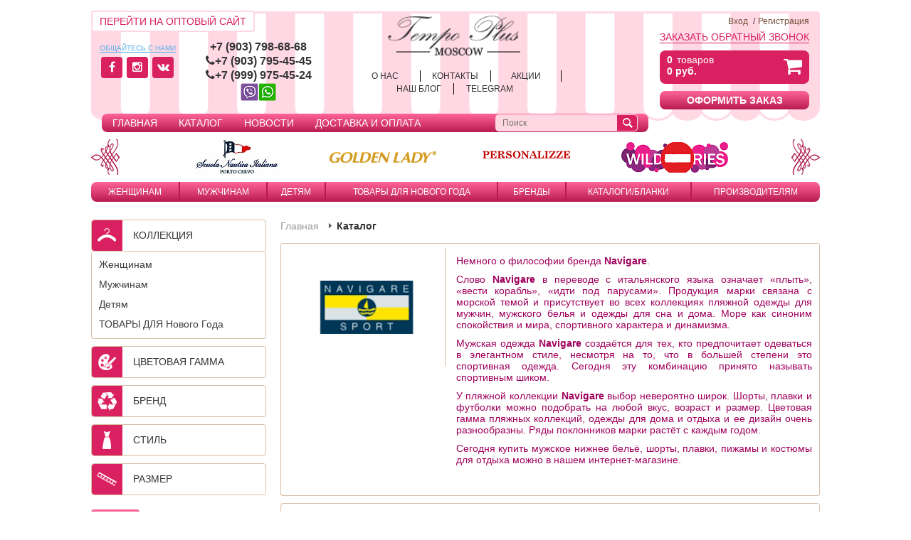

--- FILE ---
content_type: text/html; charset=UTF-8
request_url: https://tempo-plus.ru/catalog/navigare1/?sort=sort&method=desc
body_size: 33862
content:
<!DOCTYPE html>
<html>
<head>
    <meta http-equiv="X-UA-Compatible" content="IE=edge">
    <meta name="viewport" content="width=device-width, initial-scale=1">
	        <script src="/local/templates/tempov2/js/jquery-1.11.0.min/jquery-1.11.0.min.js"></script>
    <meta http-equiv="Content-Type" content="text/html; charset=UTF-8" />
<meta name="keywords" content="интернет-магазин, заказать, купить" />
<meta name="description" content="Интернет-магазин Темпо Плюс - продажа нижнего белья и домашней одежды из Италии" />
<link href="/bitrix/js/ui/design-tokens/dist/ui.design-tokens.min.css?171873508723463" type="text/css"  rel="stylesheet" />
<link href="/bitrix/js/ui/fonts/opensans/ui.font.opensans.min.css?16674987612320" type="text/css"  rel="stylesheet" />
<link href="/bitrix/js/main/popup/dist/main.popup.bundle.min.css?171739576226598" type="text/css"  rel="stylesheet" />
<link href="/local/templates/tempov2/components/bitrix/breadcrumb/.default/style.css?1604939341958" type="text/css"  rel="stylesheet" />
<link href="/local/templates/tempov2/components/bitrix/system.pagenavigation/modern/style.css?1604939341294" type="text/css"  rel="stylesheet" />
<link href="/local/templates/tempov2/components/bitrix/catalog/template1/bitrix/catalog.section/.default/style.css?16049393411731" type="text/css"  rel="stylesheet" />
<link href="/local/templates/tempov2/components/intaro/one.click.buy/oneClick1/style.css?16049439144997" type="text/css"  rel="stylesheet" />
<link href="/bitrix/components/bitrix/main.userconsent.request/templates/.default/user_consent.min.css?16674988613754" type="text/css"  rel="stylesheet" />
<link href="/local/templates/tempov2/css/normalize.css?16049393417798" type="text/css"  data-template-style="true"  rel="stylesheet" />
<link href="/local/templates/tempov2/js/owl-carousel/owl.carousel.css?16049393411476" type="text/css"  data-template-style="true"  rel="stylesheet" />
<link href="/local/templates/tempov2/js/owl-carousel/owl.theme.css?16049393411665" type="text/css"  data-template-style="true"  rel="stylesheet" />
<link href="/local/templates/tempov2/js/lightbox.min/lightbox.css?16049393413850" type="text/css"  data-template-style="true"  rel="stylesheet" />
<link href="/local/templates/tempov2/css/style.css?163126515840902" type="text/css"  data-template-style="true"  rel="stylesheet" />
<link href="/local/templates/tempov2/css/adaptive.css?16049393418660" type="text/css"  data-template-style="true"  rel="stylesheet" />
<link href="/local/templates/tempov2/css/jquery.jscrollpane.css?16049393411547" type="text/css"  data-template-style="true"  rel="stylesheet" />
<link href="/local/templates/tempov2/components/bitrix/menu/top1/style.min.css?16049393413715" type="text/css"  data-template-style="true"  rel="stylesheet" />
<link href="/local/templates/tempov2/components/bitrix/news.list/top_brend/style.css?1604939341150" type="text/css"  data-template-style="true"  rel="stylesheet" />
<link href="/local/templates/tempov2/components/bitrix/menu/horizontal_glavnoe1/style.css?1702141209448" type="text/css"  data-template-style="true"  rel="stylesheet" />
<link href="/local/templates/tempov2/components/bitrix/catalog.smart.filter/left_filter/style.min.css?160493934113400" type="text/css"  data-template-style="true"  rel="stylesheet" />
<link href="/local/templates/tempov2/components/bitrix/menu/menu_filter/style.css?16049393412538" type="text/css"  data-template-style="true"  rel="stylesheet" />
<link href="/local/templates/tempov2/components/bitrix/news.list/baners_podf/style.css?1604939341108" type="text/css"  data-template-style="true"  rel="stylesheet" />
<link href="/local/components/hands/subscribe.edit/templates/footer/style.css?1582206333441" type="text/css"  data-template-style="true"  rel="stylesheet" />
<link href="/local/templates/tempov2/template_styles.css?16904588729138" type="text/css"  data-template-style="true"  rel="stylesheet" />
<script>if(!window.BX)window.BX={};if(!window.BX.message)window.BX.message=function(mess){if(typeof mess==='object'){for(let i in mess) {BX.message[i]=mess[i];} return true;}};</script>
<script>(window.BX||top.BX).message({'pull_server_enabled':'N','pull_config_timestamp':'0','pull_guest_mode':'N','pull_guest_user_id':'0'});(window.BX||top.BX).message({'PULL_OLD_REVISION':'Для продолжения корректной работы с сайтом необходимо перезагрузить страницу.'});</script>
<script>(window.BX||top.BX).message({'JS_CORE_LOADING':'Загрузка...','JS_CORE_NO_DATA':'- Нет данных -','JS_CORE_WINDOW_CLOSE':'Закрыть','JS_CORE_WINDOW_EXPAND':'Развернуть','JS_CORE_WINDOW_NARROW':'Свернуть в окно','JS_CORE_WINDOW_SAVE':'Сохранить','JS_CORE_WINDOW_CANCEL':'Отменить','JS_CORE_WINDOW_CONTINUE':'Продолжить','JS_CORE_H':'ч','JS_CORE_M':'м','JS_CORE_S':'с','JSADM_AI_HIDE_EXTRA':'Скрыть лишние','JSADM_AI_ALL_NOTIF':'Показать все','JSADM_AUTH_REQ':'Требуется авторизация!','JS_CORE_WINDOW_AUTH':'Войти','JS_CORE_IMAGE_FULL':'Полный размер'});</script>

<script src="/bitrix/js/main/core/core.min.js?1718733266223197"></script>

<script>BX.Runtime.registerExtension({'name':'main.core','namespace':'BX','loaded':true});</script>
<script>BX.setJSList(['/bitrix/js/main/core/core_ajax.js','/bitrix/js/main/core/core_promise.js','/bitrix/js/main/polyfill/promise/js/promise.js','/bitrix/js/main/loadext/loadext.js','/bitrix/js/main/loadext/extension.js','/bitrix/js/main/polyfill/promise/js/promise.js','/bitrix/js/main/polyfill/find/js/find.js','/bitrix/js/main/polyfill/includes/js/includes.js','/bitrix/js/main/polyfill/matches/js/matches.js','/bitrix/js/ui/polyfill/closest/js/closest.js','/bitrix/js/main/polyfill/fill/main.polyfill.fill.js','/bitrix/js/main/polyfill/find/js/find.js','/bitrix/js/main/polyfill/matches/js/matches.js','/bitrix/js/main/polyfill/core/dist/polyfill.bundle.js','/bitrix/js/main/core/core.js','/bitrix/js/main/polyfill/intersectionobserver/js/intersectionobserver.js','/bitrix/js/main/lazyload/dist/lazyload.bundle.js','/bitrix/js/main/polyfill/core/dist/polyfill.bundle.js','/bitrix/js/main/parambag/dist/parambag.bundle.js']);
</script>
<script>BX.Runtime.registerExtension({'name':'fx','namespace':'window','loaded':true});</script>
<script>BX.Runtime.registerExtension({'name':'ui.design-tokens','namespace':'window','loaded':true});</script>
<script>BX.Runtime.registerExtension({'name':'ui.fonts.opensans','namespace':'window','loaded':true});</script>
<script>BX.Runtime.registerExtension({'name':'main.popup','namespace':'BX.Main','loaded':true});</script>
<script>BX.Runtime.registerExtension({'name':'popup','namespace':'window','loaded':true});</script>
<script>(window.BX||top.BX).message({'MAIN_USER_CONSENT_REQUEST_TITLE':'Согласие пользователя','MAIN_USER_CONSENT_REQUEST_BTN_ACCEPT':'Принимаю','MAIN_USER_CONSENT_REQUEST_BTN_REJECT':'Не принимаю','MAIN_USER_CONSENT_REQUEST_LOADING':'Загрузка..','MAIN_USER_CONSENT_REQUEST_ERR_TEXT_LOAD':'Не удалось загрузить текст соглашения.','MAIN_USER_CONSENT_REQUEST_URL_CONFIRM':'Ознакомьтесь с текстом по ссылке'});</script>
<script>BX.Runtime.registerExtension({'name':'main_user_consent','namespace':'window','loaded':true});</script>
<script>(window.BX||top.BX).message({'LANGUAGE_ID':'ru','FORMAT_DATE':'DD.MM.YYYY','FORMAT_DATETIME':'DD.MM.YYYY HH:MI:SS','COOKIE_PREFIX':'BITRIX_SM','SERVER_TZ_OFFSET':'10800','UTF_MODE':'Y','SITE_ID':'s1','SITE_DIR':'/','USER_ID':'','SERVER_TIME':'1768782436','USER_TZ_OFFSET':'0','USER_TZ_AUTO':'Y','bitrix_sessid':'2a87d3a35ae2a011b2466be97c66e261'});</script>


<script src="/bitrix/js/pull/protobuf/protobuf.min.js?161341246076433"></script>
<script src="/bitrix/js/pull/protobuf/model.min.js?161341246014190"></script>
<script src="/bitrix/js/main/core/core_promise.min.js?15822028282490"></script>
<script src="/bitrix/js/rest/client/rest.client.min.js?16134128569240"></script>
<script src="/bitrix/js/pull/client/pull.client.min.js?171873505549580"></script>
<script src="https://www.google.com/recaptcha/api.js?onload=loadPageRecaptha&render=explicit"></script>
<script src="/bitrix/js/main/core/core_fx.min.js?15266543939768"></script>
<script src="/bitrix/js/main/popup/dist/main.popup.bundle.min.js?171873326465824"></script>
<script type="text/javascript">
					(function () {
						"use strict";

						var counter = function ()
						{
							var cookie = (function (name) {
								var parts = ("; " + document.cookie).split("; " + name + "=");
								if (parts.length == 2) {
									try {return JSON.parse(decodeURIComponent(parts.pop().split(";").shift()));}
									catch (e) {}
								}
							})("BITRIX_CONVERSION_CONTEXT_s1");

							if (cookie && cookie.EXPIRE >= BX.message("SERVER_TIME"))
								return;

							var request = new XMLHttpRequest();
							request.open("POST", "/bitrix/tools/conversion/ajax_counter.php", true);
							request.setRequestHeader("Content-type", "application/x-www-form-urlencoded");
							request.send(
								"SITE_ID="+encodeURIComponent("s1")+
								"&sessid="+encodeURIComponent(BX.bitrix_sessid())+
								"&HTTP_REFERER="+encodeURIComponent(document.referrer)
							);
						};

						if (window.frameRequestStart === true)
							BX.addCustomEvent("onFrameDataReceived", counter);
						else
							BX.ready(counter);
					})();
				</script>



<script src="/local/templates/tempov2/js/modernizr-2.6.2.min.js?160493934115414"></script>
<script src="/local/templates/tempov2/js/owl-carousel/owl.carousel.min.js?160493934123890"></script>
<script src="/local/templates/tempov2/js/fade-slide-show/fadeSlideShow.js?16049393417706"></script>
<script src="/local/templates/tempov2/js/lightbox.min/lightbox.min.js?16049393417800"></script>
<script src="/local/templates/tempov2/js/jquery.mousewheel.js?16049393413846"></script>
<script src="/local/templates/tempov2/js/jquery.checkbox.min.js?16373184573058"></script>
<script src="/local/templates/tempov2/js/jquery.jscrollpane.min.js?160493934114327"></script>
<script src="/local/templates/tempov2/js/jquery.reveal.js?16049393414832"></script>
<script src="/local/templates/tempov2/js/jquery.validate.min.js?160493934121068"></script>
<script src="/local/templates/tempov2/js/scripts.js?169045954019779"></script>
<script src="/local/templates/tempov2/js/inputmask.js?160493934183370"></script>
<script src="/local/templates/tempov2/components/bitrix/menu/top1/script.min.js?1604939341407"></script>
<script src="/local/templates/tempov2/components/bitrix/catalog.smart.filter/left_filter/script.min.js?160493934114337"></script>
<script src="/local/templates/tempov2/components/bitrix/menu/menu_filter/script.js?1604939341507"></script>
<script src="/local/components/hands/subscribe.edit/templates/footer/script.js?157475812358"></script>
<script src="/local/templates/tempov2/components/intaro/one.click.buy/oneClick1/script.js?16049926253153"></script>
<script src="/bitrix/components/bitrix/main.userconsent.request/templates/.default/user_consent.min.js?17173956677945"></script>
<script type="text/javascript">var _ba = _ba || []; _ba.push(["aid", "af7d8d6b7c3524f2570c2b2921863f2c"]); _ba.push(["host", "tempo-plus.ru"]); (function() {var ba = document.createElement("script"); ba.type = "text/javascript"; ba.async = true;ba.src = (document.location.protocol == "https:" ? "https://" : "http://") + "bitrix.info/ba.js";var s = document.getElementsByTagName("script")[0];s.parentNode.insertBefore(ba, s);})();</script>


    <title></title>
</head>
<body  id="optom-page">
    <!-- НАЧАЛО -->
    <div class="wrapper">
        <div class="center-wrapper">
            <!-- Main Header -->
            <header class="main-header clearfix">
                <div class="header-holder row">
                    <div class="left-box-holder">
                        <div class="site-toggle-holder">
                            <ul class="site-toggle  clearfix">

                                <li class="site-toggle__item v2">
									<a href="/optom/" class="site-toggle__link">Перейти на ОПТОВЫЙ сайт</a>
                                </li>
								                            </ul> <!-- end site-toggle -->
                            
                            <div class="social-links-holder">
                                <h4 class="social-links__heading">Общайтесь с нами</h4>
                                <ul class="social-links">
									<li class="social-links__item"><a href="https://www.facebook.com/TempoPlus-669381869873320"><i class="fa fa-facebook"></i></a></li>
 <li class="social-links__item"><a href="https://www.instagram.com/tempoplus_msc/"><i class="fa fa-instagram"></i></a></li>
<li class="social-links__item"><a href="https://vk.com/club118467790"><i class="fa fa-vk"></i></a></li>
                                </ul> <!-- end social-links -->
                            </div>
                            
                            <div class="contacts">
                                <ul class="contact-phones">
									<li class="contact-phones__item" style="text-align: center;"><a href="tel:+79037986868"><b>+</b></a><b><a href="tel:+79037986868">7 (903) 798-68-68</a></b></li>
 <b> </b>
<li class="contact-phones__item" style="text-align: center;"><b><a href="tel:+79037954545"><i class="fa fa-phone"></i>+7 (903) 795-45-45</a></b></li>
<li class="contact-phones__item" style="text-align: center;"><b><a href="tel:+79999754524"><i class="fa fa-phone"></i>+7 (999) 975-45-24</a></b></li>
<li class="contact-phones__item" style="text-align: center;"><b> <img src="/upload/medialibrary/864/8648d996395ff3d56907f281780ac09f.png"></b></li>
                                </ul> <!-- end contact-phones -->
                            </div> <!-- end contacts -->
                        

</div> <!-- end site-toggle -->
                    </div> <!-- end site-toggle-holder -->

                    <div class="logo-and-links">
                        <div class="logo">
                            <a href="/"><img src="/local/templates/tempov2/images/logo.png" alt="Tempo Plus Moscow"></a>
                        </div>
                        <ul class="main-links">
						   
 <ul class="main-links">

 <li class="main-links__item"><a href="/o-nas/">О НАС</a></li>

 <li class="main-links__item"><a href="/contacts/">КОНТАКТЫ</a></li>

 <li class="main-links__item"><a href="/actions/">АКЦИИ</a></li>

 <li class="main-links__item"><a href="/blog/">НАШ БЛОГ</a></li>

 <li class="main-links__item"><a href="https://t.me/tempoplus1">TELEGRAM</a></li>
</ul>

                        </ul> <!-- end main-links -->
                    </div> <!-- end logo-and-links -->

                    <div class="right-box-holder">
                        <div class="user-auth">


<ul class="user-login">
                                    <li> <a href="/user/login/">Вход</a> </li>   <li><a href="/user/register/?register=yes">Регистрация</a></li>
	</ul>


                        </div> <!-- end user-auth -->

						<div class="contacts-mobile">
							<ul class="contact-phones">
								<li class="contact-phones__item" style="text-align: center;"><a href="tel:+79037986868"><b>+</b></a><b><a href="tel:+79037986868">7 (903) 798-68-68</a></b></li>
 <b> </b>
<li class="contact-phones__item" style="text-align: center;"><b><a href="tel:+79037954545"><i class="fa fa-phone"></i>+7 (903) 795-45-45</a></b></li>
<li class="contact-phones__item" style="text-align: center;"><b><a href="tel:+79999754524"><i class="fa fa-phone"></i>+7 (999) 975-45-24</a></b></li>
<li class="contact-phones__item" style="text-align: center;"><b> <img src="/upload/medialibrary/864/8648d996395ff3d56907f281780ac09f.png"></b></li>
							</ul> <!-- end contact-phones -->
						</div> <!-- end contacts -->

                        <div class="callback">
                            <a href="/zvonok/" class="callback__link">Заказать обратный звонок</a>
                        </div>

                        <div class="bascket-holder">
                            <div class="basket-panel clearfix">
								<div class="basket-box" id="bx_cart_block">

	<!--'start_frame_cache_bx_cart_block'-->	<a href='/user/basket/' style='color:#fff;'>
		<span class="basket-box__item">
			<span class="value">0</span> товаров
		</span>
		<span class="basket-box__item">
			<span class="value">0 руб.</span>
		</span>
	</a>
	<!--'end_frame_cache_bx_cart_block'-->
</div>

                            </div> <!-- end basket-panel -->
                            <a href="/user/order/" class="bscket-order__button">Оформить заказ</a>
                        </div>
                    </div> <!-- right-box-holder -->
                </div> <!-- end header-holder row -->
                
                
                <div class="second-nav-holder">
                    
<ul class="second-nav clearfix">
<li class="second-nav__item"><a href="/">Главная</a></li>
<li class="second-nav__item"><a href="/catalog/">Каталог</a></li>
<li class="second-nav__item"><a href="/news/index.php">Новости</a></li>
<li class="second-nav__item"><a href="/delivery/">Доставка и оплата</a></li>
</ul>

                    <div class="search-holder">
						<form action="/search/index.php" class="search-form">
	<input type="search" class="search-form__input" name="q" value="" placeholder="Поиск" />
	<input type="submit" name="s" class="search-form__submit" value="" />
</form>
                    </div> <!-- end search-holder -->
                </div> <!-- second-nav-holder -->
            </header>
            <!-- /Main Header -->
            
            
            <!-- Brends Logo Slider -->
            <div class="brend-slider-holder">
            <div class="brend-slider-holder">
                <div class="brend-slider-wrap">
<ul class="brend-slider carousel" data-max-items="4" data-slide-speed="2500" data-auto-play-interval="2500">

 <li class="brend-slider__item">
<a href="/catalog/lotto/" style="background-image:url(/upload/resize_cache/iblock/bf6/150_50_1/bf6e190fff42cab9bcde64ffb75bf6db.jpg);"></a>
                        </li>

 <li class="brend-slider__item">
<a href="/catalog/scuola-nautica-italiana/" style="background-image:url(/upload/resize_cache/iblock/ed6/150_50_1/ed66d4cbc4fec5b0470e61faa845e5aa.jpg);"></a>
                        </li>

 <li class="brend-slider__item">
<a href="/catalog/Golden%20Lady/" style="background-image:url(/upload/resize_cache/iblock/374/150_50_1/374537603f07283407fd6eb5af54ada0.png);"></a>
                        </li>

 <li class="brend-slider__item">
<a href="/catalog/personalizatsiya/" style="background-image:url(/upload/resize_cache/iblock/906/150_50_1/qiso4e0jdlg3zff96b0rf7oi8ka082x5.png);"></a>
                        </li>

 <li class="brend-slider__item">
<a href="/catalog/statya/" style="background-image:url(/upload/resize_cache/iblock/11d/150_50_1/8gej5lj978q94fyprhxkqrnrycm60qy2.png);"></a>
                        </li>

 <li class="brend-slider__item">
<a href="/catalog/indefini/" style="background-image:url(/upload/resize_cache/iblock/24b/150_50_1/wc35btbkklfngp00iixj47ypal4gdzgi.jpg);"></a>
                        </li>

 <li class="brend-slider__item">
<a href="/catalog/YSABEL/" style="background-image:url(/upload/resize_cache/iblock/668/150_50_1/t317aftr3kqmysf8jihb27n9o7enwmv8.jpg);"></a>
                        </li>

 <li class="brend-slider__item">
<a href="/catalog/comazo/" style="background-image:url(/upload/resize_cache/iblock/2af/150_50_1/0l1osdq7zfn2cw20c1ak50vvv4w0ty8w.jpg);"></a>
                        </li>

 <li class="brend-slider__item">
<a href="/catalog/vova/" style="background-image:url(/upload/resize_cache/iblock/288/150_50_1/809dazmr8fap1079yxjzedhn5nx10gpe.jpg);"></a>
                        </li>

 <li class="brend-slider__item">
<a href="/catalog/uniconf/" style="background-image:url(/upload/resize_cache/iblock/91d/150_50_1/lj77x69qr0iis5ehi2hwgkbja9jauy9u.jpg);"></a>
                        </li>

 <li class="brend-slider__item">
<a href="/catalog/key/" style="background-image:url(/upload/resize_cache/iblock/ea4/150_50_1/6de7vpjiizghk8099elsel0tvrtpf5m8.jpg);"></a>
                        </li>

 <li class="brend-slider__item">
<a href="/catalog/omsa-/" style="background-image:url(/upload/resize_cache/iblock/a0a/150_50_1/z1x2w1czhimtybgcc4bp4n7pqqao9v0s.jpg);"></a>
                        </li>

 <li class="brend-slider__item">
<a href="/catalog/omsa-for-men/" style="background-image:url(/upload/resize_cache/iblock/e36/150_50_1/ibqotkl6m4jjybswiqntak98zjeoay9v.png);"></a>
                        </li>

 <li class="brend-slider__item">
<a href="/catalog/minimi/" style="background-image:url(/upload/resize_cache/iblock/823/150_50_1/xoygp4ocxt0l7kurfb1de8cso6mol2v7.jpg);"></a>
                        </li>

 <li class="brend-slider__item">
<a href="/catalog/Enrico%20coveri/" style="background-image:url(/upload/resize_cache/iblock/9ea/150_50_1/9ea4df772e925e55038bcbe3c84d8333.jpg);"></a>
                        </li>

 <li class="brend-slider__item">
<a href="/catalog/Mia-Amore/" style="background-image:url(/upload/resize_cache/iblock/2be/150_50_1/2be7c05334571363a48b9a78eeac7173.jpg);"></a>
                        </li>

 <li class="brend-slider__item">
<a href="/catalog/Giulia/" style="background-image:url(/upload/resize_cache/iblock/8d5/150_50_1/8d5cccc9bf53e568e81d033682a3cfb6.jpg);"></a>
                        </li>

 <li class="brend-slider__item">
<a href="/catalog/PrimaVerina/" style="background-image:url(/upload/iblock/40e/40e59ad145a671bde1c461d11630f501.jpg);"></a>
                        </li>

 <li class="brend-slider__item">
<a href="/catalog/Romeo%20Rossi/" style="background-image:url(/upload/iblock/162/1627f2c2e22e4de2483421dd215c38ca.jpg);"></a>
                        </li>

 <li class="brend-slider__item">
<a href="/catalog/SALE/" style="background-image:url(/upload/resize_cache/iblock/8fb/150_50_1/8fb151394be3c42aa1acaff02f407be0.jpg);"></a>
                        </li>
</ul> <!-- end brend-slider -->
                </div> <!-- end brend-slider-wrap -->
                <div class="carousel__controls">
                    <div class="brend-slider__arrow brend-slider__arrow--left carousel__arrow  carousel__arrow--left"></div>
                    <div class="brend-slider__arrow brend-slider__arrow--right carousel__arrow  carousel__arrow--right"></div>
                </div>
            </div>                <div class="carousel__controls">
                    <div class="brend-slider__arrow brend-slider__arrow--left carousel__arrow  carousel__arrow--left"></div>
                    <div class="brend-slider__arrow brend-slider__arrow--right carousel__arrow  carousel__arrow--right"></div>
                </div>
            </div>
            
            <!-- Main Navigation -->

			 <div class="main-nav-holder">
	<div class="mobile-nav-wrap">
		<a href="#" class="mobile-nav" id="mobile-nav">
			<i class="fa fa-bars"></i> меню
		</a>
	</div> <!-- end mobile-nav-wrap -->

	
	<nav class="main-nav">

		<ul class="main-nav__items">


	

	
					<li class="main-nav__item 1"><a href="/catalog/zhenshchinam/" >Женщинам</a>


<ul class="sub-nav">

		
	
	

	

	
				<li class=' sub-nav__item  sub-category'><a href="/catalog/nizhnee_bele_2/"  class="sub-category__heading">Нижнее белье</a>
				<ul class="sub-category__items">

		
	
	

	

	
				<li class='sub-category__item  '><a href="/catalog/byustgaltery/"  class="">Бюстгальтеры</a>
				<ul class="sub-category__items">

		
	
	

	

	
		
							
		
	
	

	

	
		
							
		
	
	

	

	
		
							
		
	
	

	

	
		
							
		
	
	

	

	
		
							
		
	
	

	

	
		
							
		
	
	

			</ul></li>	

	
		
									<li  class="3 sub-category__item   "><a href="/catalog/komplekty_belya/" class=''>Комплекты белья</a></li>
			
		
	
	

	

	
		
									<li  class="3 sub-category__item   "><a href="/catalog/bodi_korsety_topy/" class=''>Боди, корсеты, топы</a></li>
			
		
	
	

	

	
				<li class='sub-category__item  '><a href="/catalog/trusiki/"  class="">Трусики</a>
				<ul class="sub-category__items">

		
	
	

	

	
		
							
		
	
	

	

	
		
							
		
	
	

	

	
		
							
		
	
	

	

	
		
							
		
	
	

	

	
		
							
		
	
	

	

	
		
							
		
	
	

	

	
		
							
		
	
	

			</ul></li>	

	
		
									<li  class="3 sub-category__item   "><a href="/catalog/aksessuary/" class=''>Аксессуары</a></li>
			
		
	
	

	

	
		
									<li  class="3 sub-category__item   "><a href="/catalog/poyasa/" class=''>Пояса</a></li>
			
		
	
	

	

	
		
									<li  class="3 sub-category__item   "><a href="/catalog/vkladki/" class=''>Вкладыши</a></li>
			
		
	
	

	

	
		
									<li  class="3 sub-category__item   "><a href="/catalog/podvyazki/" class=''>Подвязки</a></li>
			
		
	
	

	

	
		
									<li  class="3 sub-category__item   "><a href="/catalog/lyamki/" class=''>Лямки</a></li>
			
		
	
	

			</ul></li>	

	
				<li class=' sub-nav__item  sub-category'><a href="/catalog/plyazhnaya_moda_1/"  class="sub-category__heading">Пляжная мода</a>
				<ul class="sub-category__items">

		
	
	

	

	
				<li class='sub-category__item  '><a href="/catalog/kupalniki_2/"  class="">КУПАЛЬНИКИ</a>
				<ul class="sub-category__items">

		
	
	

	

	
							<ul class="sub-category__items">

		
	
	

	

	
		
							
		
	
	

	

	
		
							
		
	
	

	

	
		
							
		
	
	

	

	
		
							
		
	
	

	

	
		
							
		
	
	

			</ul></li>	

	
							<ul class="sub-category__items">

		
	
	

	

	
		
							
		
	
	

	

	
		
							
		
	
	

	

	
		
							
		
	
	

			</ul></li>	

	
		
							
		
	
	

			</ul></li>	

	
				<li class='sub-category__item  '><a href="/catalog/plyazhnaya_odezhda_1/"  class="">Пляжная одежда</a>
				<ul class="sub-category__items">

		
	
	

	

	
		
							
		
	
	

	

	
		
							
		
	
	

			</ul></li>	

	
				<li class='sub-category__item  '><a href="/catalog/plyazhnye_aksessuary/"  class="">Пляжные аксессуары</a>
				<ul class="sub-category__items">

		
	
	

	

	
		
							
		
	
	

			</ul></li></ul></li>	

	
				<li class=' sub-nav__item  sub-category'><a href="/catalog/domashnyaya_odezhda_2/"  class="sub-category__heading">Домашняя одежда</a>
				<ul class="sub-category__items">

		
	
	

	

	
				<li class='sub-category__item  '><a href="/catalog/pizhamy/"  class="">Пижамы</a>
				<ul class="sub-category__items">

		
	
	

	

	
		
							
		
	
	

	

	
		
							
		
	
	

			</ul></li>	

	
				<li class='sub-category__item  '><a href="/catalog/khalaty_1/"  class="">Халаты</a>
				<ul class="sub-category__items">

		
	
	

	

	
		
							
		
	
	

	

	
		
							
		
	
	

	

	
		
							
		
	
	

			</ul></li>	

	
		
									<li  class="3 sub-category__item   "><a href="/catalog/domashnie_kostyumy/" class=''>Домашние костюмы</a></li>
			
		
	
	

	

	
		
									<li  class="3 sub-category__item   "><a href="/catalog/elegantnye_komplekty/" class=''>Элегантные комплекты</a></li>
			
		
	
	

	

	
		
									<li  class="3 sub-category__item   "><a href="/catalog/sorochki/" class=''>Сорочки</a></li>
			
		
	
	

			</ul></li>	

	
				<li class=' sub-nav__item  sub-category'><a href="/catalog/aksessuary_2/"  class="sub-category__heading">Аксессуары</a>
				<ul class="sub-category__items">

		
	
	

	

	
		
									<li  class="3 sub-category__item   "><a href="/catalog/prochee/" class=''>Платки</a></li>
			
		
	
	

	

	
		
									<li  class="3 sub-category__item   "><a href="/catalog/platki_sharfy/" class=''>Шарфы и Шапки</a></li>
			
		
	
	

	

	
		
									<li  class="3 sub-category__item   "><a href="/catalog/nosovye_platki/" class=''>Носовые платки</a></li>
			
		
	
	

	

	
		
									<li  class="3 sub-category__item   "><a href="/catalog/tapochki/" class=''>Тапочки</a></li>
			
		
	
	

			</ul></li>	

	
				<li class=' sub-nav__item  sub-category'><a href="/catalog/trikotazh/"  class="sub-category__heading">Трикотаж</a>
				<ul class="sub-category__items">

		
	
	

	

	
		
									<li  class="3 sub-category__item   "><a href="/catalog/mayki_futbolki/" class=''>Майки, футболки</a></li>
			
		
	
	

	

	
		
									<li  class="3 sub-category__item   "><a href="/catalog/platya_bryuki/" class=''>Платья, брюки</a></li>
			
		
	
	

	

	
		
									<li  class="3 sub-category__item   "><a href="/catalog/kofty/" class=''>Кофты, куртки</a></li>
			
		
	
	

			</ul></li>	

	
				<li class=' sub-nav__item  sub-category'><a href="/catalog/noski_kolgotki/"  class="sub-category__heading">Носки, Колготки</a>
				<ul class="sub-category__items">

		
	
	

	

	
		
									<li  class="3 sub-category__item   "><a href="/catalog/kolgotki/" class=''>Колготки</a></li>
			
		
	
	

	

	
		
									<li  class="3 sub-category__item   "><a href="/catalog/chulki/" class=''>Чулки</a></li>
			
		
	
	

	

	
		
									<li  class="3 sub-category__item   "><a href="/catalog/noski_golfy/" class=''>Носки, гольфы</a></li>
			
		
	
	

	

	
		
									<li  class="3 sub-category__item   "><a href="/catalog/legginsy/" class=''>Леггинсы</a></li>
			
		
	
	

			</ul></li></ul></li>	

	
					<li class="main-nav__item 1"><a href="/catalog/muzhchinam/" >Мужчинам</a>


<ul class="sub-nav">

		
	
	

	

	
				<li class=' sub-nav__item  sub-category'><a href="/catalog/domashnyaya_odezhda_3/"  class="sub-category__heading">Домашняя одежда</a>
				<ul class="sub-category__items">

		
	
	

	

	
		
									<li  class="3 sub-category__item   "><a href="/catalog/pizhamy_i_kostyumy/" class=''>Пижамы и костюмы</a></li>
			
		
	
	

			</ul></li>	

	
				<li class=' sub-nav__item  sub-category'><a href="/catalog/nizhnee_bele_3/"  class="sub-category__heading">Нижнее белье</a>
				<ul class="sub-category__items">

		
	
	

	

	
		
									<li  class="3 sub-category__item   "><a href="/catalog/boksery/" class=''>Боксеры</a></li>
			
		
	
	

	

	
		
									<li  class="3 sub-category__item   "><a href="/catalog/plavki/" class=''>Плавки</a></li>
			
		
	
	

	

	
		
									<li  class="3 sub-category__item   "><a href="/catalog/mayki_i_futbolki/" class=''>Майки и футболки</a></li>
			
		
	
	

	

	
		
									<li  class="3 sub-category__item   "><a href="/catalog/komplekty_belya_1/" class=''>Комплекты белья</a></li>
			
		
	
	

	

	
		
									<li  class="3 sub-category__item   "><a href="/catalog/kalsony/" class=''>Кальсоны</a></li>
			
		
	
	

			</ul></li>	

	
		
									<li  class="2  sub-nav__item  sub-category "><a href="/catalog/muzhskie-noski/" class='sub-category__heading'>Носки</a></li>
			
		
	
	

	

	
				<li class=' sub-nav__item  sub-category'><a href="/catalog/aksessuary_3/"  class="sub-category__heading">Аксессуары</a>
				<ul class="sub-category__items">

		
	
	

	

	
		
									<li  class="3 sub-category__item   "><a href="/catalog/sharfy/" class=''>Тапочки</a></li>
			
		
	
	

	

	
		
									<li  class="3 sub-category__item   "><a href="/catalog/nosovye_platki_1/" class=''>Носовые платки</a></li>
			
		
	
	

			</ul></li>	

	
				<li class=' sub-nav__item  sub-category'><a href="/catalog/plyazhnaya_moda_3/"  class="sub-category__heading">Пляжная мода</a>
				<ul class="sub-category__items">

		
	
	

	

	
		
									<li  class="3 sub-category__item   "><a href="/catalog/bermudy/" class=''>Бермуды</a></li>
			
		
	
	

	

	
		
									<li  class="3 sub-category__item   "><a href="/catalog/plavki_boksery/" class=''>Плавки, боксеры</a></li>
			
		
	
	

	

	
		
									<li  class="3 sub-category__item   "><a href="/catalog/plyazhnaya_odezhda/" class=''>Пляжная одежда</a></li>
			
		
	
	

	

	
		
									<li  class="3 sub-category__item   "><a href="/catalog/shorty/" class=''>Шорты</a></li>
			
		
	
	

			</ul></li>	

	
		
									<li  class="2  sub-nav__item  sub-category "><a href="/catalog/kurtki/" class='sub-category__heading'>Штаны</a></li>
			
		
	
	

			</ul></li>	

	
					<li class="main-nav__item 1"><a href="/catalog/detyam/" >Детям</a>


<ul class="sub-nav">

		
	
	

	

	
				<li class=' sub-nav__item  sub-category'><a href="/catalog/devochkam/"  class="sub-category__heading">Девочкам</a>
				<ul class="sub-category__items">

		
	
	

	

	
		
									<li  class="3 sub-category__item   "><a href="/catalog/nizhnee_bele/" class=''>Нижнее белье</a></li>
			
		
	
	

	

	
		
									<li  class="3 sub-category__item   "><a href="/catalog/domashnyaya_odezhda/" class=''>Домашняя одежда</a></li>
			
		
	
	

	

	
		
									<li  class="3 sub-category__item   "><a href="/catalog/noski_1/" class=''>Носки, Колготки</a></li>
			
		
	
	

	

	
		
									<li  class="3 sub-category__item   "><a href="/catalog/nosovye_platki_2/" class=''>Носовые платки</a></li>
			
		
	
	

	

	
		
									<li  class="3 sub-category__item   "><a href="/catalog/plyazhnaya_moda_4/" class=''>Пляжная мода</a></li>
			
		
	
	

			</ul></li>	

	
				<li class=' sub-nav__item  sub-category'><a href="/catalog/malchikam/"  class="sub-category__heading">Мальчикам</a>
				<ul class="sub-category__items">

		
	
	

	

	
		
									<li  class="3 sub-category__item   "><a href="/catalog/domashnyaya_odezhda_1/" class=''>Домашняя одежда</a></li>
			
		
	
	

	

	
		
									<li  class="3 sub-category__item   "><a href="/catalog/nizhnee_bele_1/" class=''>Нижнее белье</a></li>
			
		
	
	

	

	
		
									<li  class="3 sub-category__item   "><a href="/catalog/plyazhnaya_moda/" class=''>Пляжная мода</a></li>
			
		
	
	

	

	
		
									<li  class="3 sub-category__item   "><a href="/catalog/nosovye_platki_3/" class=''>Носовые платки</a></li>
			
		
	
	

			</ul></li></ul></li>	

	
					<li class="main-nav__item 1"><a href="/catalog/domashniy_tekstil_1/" >ТОВАРЫ ДЛЯ Нового Года</a>


<ul class="sub-nav">

		
	
	

	

	
				<li class=' sub-nav__item  sub-category'><a href="/catalog/tekstil_dlya_kukhni_1/"  class="sub-category__heading">Текстиль для кухни</a>
				<ul class="sub-category__items">

		
	
	

	

	
		
									<li  class="3 sub-category__item   "><a href="/catalog/polotentsa_2/" class=''>Полотенца</a></li>
			
		
	
	

	

	
		
									<li  class="3 sub-category__item   "><a href="/catalog/skaterti/" class=''>Скатерти</a></li>
			
		
	
	

			</ul></li>	

	
		
									<li  class="2  sub-nav__item  sub-category "><a href="/catalog/podushki_odeyala/" class='sub-category__heading'>НОСКИ</a></li>
			
		
	
	

			</ul></li>	

	
					<li class="main-nav__item 1"><a href="/catalog/brendy/" >Бренды</a>


<ul class="sub-nav">

		
	
	

	

	
		
									<li  class="2  sub-nav__item  sub-category "><a href="/catalog/andra1/" class='sub-category__heading'>Andra</a></li>
			
		
	
	

	

	
		
									<li  class="2  sub-nav__item  sub-category "><a href="/catalog/Best_Calze/" class='sub-category__heading'>Best Calze</a></li>
			
		
	
	

	

	
		
									<li  class="2  sub-nav__item  sub-category "><a href="/catalog/comazo/" class='sub-category__heading'>Comazo</a></li>
			
		
	
	

	

	
		
									<li  class="2  sub-nav__item  sub-category "><a href="/catalog/cotonella1/" class='sub-category__heading'>Cotonella</a></li>
			
		
	
	

	

	
		
									<li  class="2  sub-nav__item  sub-category "><a href="/catalog/emy/" class='sub-category__heading'>Emy</a></li>
			
		
	
	

	

	
		
									<li  class="2  sub-nav__item  sub-category "><a href="/catalog/Enrico coveri/" class='sub-category__heading'>Enrico Coveri</a></li>
			
		
	
	

	

	
		
									<li  class="2  sub-nav__item  sub-category "><a href="/catalog/Giulia/" class='sub-category__heading'>Giulia</a></li>
			
		
	
	

	

	
		
									<li  class="2  sub-nav__item  sub-category "><a href="/catalog/Golden Lady/" class='sub-category__heading'>Golden Lady</a></li>
			
		
	
	

	

	
		
									<li  class="2  sub-nav__item  sub-category "><a href="/catalog/indefini/" class='sub-category__heading new-year-hat'>INDEFINI</a></li>
			
		
	
	

	

	
		
									<li  class="2  sub-nav__item  sub-category "><a href="/catalog/Jadea/" class='sub-category__heading'>Jadea</a></li>
			
		
	
	

	

	
		
									<li  class="2  sub-nav__item  sub-category "><a href="/catalog/jolidon1/" class='sub-category__heading'>Jolidon</a></li>
			
		
	
	

	

	
		
									<li  class="2  sub-nav__item  sub-category "><a href="/catalog/jolidon-uomo/" class='sub-category__heading'>Jolidon Uomo</a></li>
			
		
	
	

	

	
		
									<li  class="2  sub-nav__item  sub-category "><a href="/catalog/julimex1/" class='sub-category__heading'>Julimex</a></li>
			
		
	
	

	

	
		
									<li  class="2  sub-nav__item  sub-category "><a href="/catalog/key/" class='sub-category__heading'>KEY</a></li>
			
		
	
	

	

	
		
									<li  class="2  sub-nav__item  sub-category "><a href="/catalog/laura-biagiotti/" class='sub-category__heading'>Laura Biagiotti</a></li>
			
		
	
	

	

	
		
									<li  class="2  sub-nav__item  sub-category "><a href="/catalog/leilieve/" class='sub-category__heading'>Leilieve</a></li>
			
		
	
	

	

	
		
									<li  class="2  sub-nav__item  sub-category "><a href="/catalog/lormar/" class='sub-category__heading'>Lormar</a></li>
			
		
	
	

	

	
		
									<li  class="2  sub-nav__item  sub-category "><a href="/catalog/lotto/" class='sub-category__heading'>LOTTO</a></li>
			
		
	
	

	

	
		
									<li  class="2  sub-nav__item  sub-category "><a href="/catalog/map1/" class='sub-category__heading'>MAP</a></li>
			
		
	
	

	

	
		
									<li  class="2  sub-nav__item  sub-category "><a href="/catalog/matticchio/" class='sub-category__heading'>Matticchio</a></li>
			
		
	
	

	

	
		
									<li  class="2  sub-nav__item  sub-category "><a href="/catalog/Mia-Amore/" class='sub-category__heading'>Mia Amore</a></li>
			
		
	
	

	

	
		
									<li  class="2  sub-nav__item  sub-category "><a href="/catalog/minimi/" class='sub-category__heading'>Minimi</a></li>
			
		
	
	

	

	
		
									<li  class="2  sub-nav__item  sub-category "><a href="/catalog/navigare1/" class='sub-category__heading'>Navigare</a></li>
			
		
	
	

	

	
		
									<li  class="2  sub-nav__item  sub-category "><a href="/catalog/nottingham/" class='sub-category__heading'>Nottingham</a></li>
			
		
	
	

	

	
		
									<li  class="2  sub-nav__item  sub-category "><a href="/catalog/omsa-/" class='sub-category__heading'>OMSA</a></li>
			
		
	
	

	

	
		
									<li  class="2  sub-nav__item  sub-category "><a href="/catalog/omsa-for-men/" class='sub-category__heading'>Omsa for men</a></li>
			
		
	
	

	

	
		
									<li  class="2  sub-nav__item  sub-category "><a href="/catalog/pierre-cardin/" class='sub-category__heading'>Pierre Cardin</a></li>
			
		
	
	

	

	
		
									<li  class="2  sub-nav__item  sub-category "><a href="/catalog/primal/" class='sub-category__heading'>Primal</a></li>
			
		
	
	

	

	
		
									<li  class="2  sub-nav__item  sub-category "><a href="/catalog/PrimaVerina/" class='sub-category__heading'>PrimaVerina</a></li>
			
		
	
	

	

	
		
									<li  class="2  sub-nav__item  sub-category "><a href="/catalog/prisco/" class='sub-category__heading'>Prisco</a></li>
			
		
	
	

	

	
		
									<li  class="2  sub-nav__item  sub-category "><a href="/catalog/Romeo Rossi/" class='sub-category__heading'>Romeo Rossi</a></li>
			
		
	
	

	

	
		
									<li  class="2  sub-nav__item  sub-category "><a href="/catalog/rus/" class='sub-category__heading'>Rus</a></li>
			
		
	
	

	

	
		
									<li  class="2  sub-nav__item  sub-category "><a href="/catalog/SALE/" class='sub-category__heading'>SALE</a></li>
			
		
	
	

	

	
		
									<li  class="2  sub-nav__item  sub-category "><a href="/catalog/scuola-nautica-italiana/" class='sub-category__heading'>Scuola Nautica Italiana</a></li>
			
		
	
	

	

	
		
									<li  class="2  sub-nav__item  sub-category "><a href="/catalog/sie-lei/" class='sub-category__heading'>Sie Lei</a></li>
			
		
	
	

	

	
		
									<li  class="2  sub-nav__item  sub-category "><a href="/catalog/uniconf/" class='sub-category__heading'>Uniconf</a></li>
			
		
	
	

	

	
		
									<li  class="2  sub-nav__item  sub-category "><a href="/catalog/vova/" class='sub-category__heading'>VOVA</a></li>
			
		
	
	

	

	
		
									<li  class="2  sub-nav__item  sub-category "><a href="/catalog/YSABEL/" class='sub-category__heading'>YSABEL</a></li>
			
		
	
	

	

	
		
									<li  class="2  sub-nav__item  sub-category "><a href="/catalog/personalizatsiya/" class='sub-category__heading'>ПЕРСОНАЛИЗАЦИЯ</a></li>
			
		
	
	

	

	
		
									<li  class="2  sub-nav__item  sub-category "><a href="/catalog/statya/" class='sub-category__heading'>Статья</a></li>
			
		
	
	

	</ul></li>					<li class="main-nav__item"><a href="/katalogi/" >Каталоги/бланки</a></li>
<li class="main-nav__item"><a href="/proizvoditelyam/" >Производителям</a></li>
		</ul>
	</nav> <!-- secondmenu -->
			</div>
            <!-- /Main Navigation -->
            
            
            <!-- Main Content -->
            <div class="main-content clearfix">
				      
                <!-- Sidebar -->
                <aside class="left-sidebar">
	

                                       <div class="product-filter-holder">
                        <div class="product-filter">

		<form name="arrFilter_form" action="/catalog/navigare1/?sort=sort&method=desc" method="get" class="smartfilter">
						<input type="hidden" name="sort" id="sort" value="sort" />

						<input type="hidden" name="method" id="method" value="desc" />

			<ul class="product-filter__items filter-on-home-page">
<li class="product-filter__item is-active">
 <span class="product-filter__toggle clearfix">
  <span class="product-filter__item__icon  product-filter__item__icon--main"></span>
  <span class="product-filter__heading">
Коллекция</span>
                                        </span>
<div class="pad_filter_box">



<!--<pre>-->
    <!--</pre>-->

        <ul id="menu_filter">

        
                    
                            
                                                    <li class='numb_f1' >
                        <a onclick="$(this).next('ul').toggle();" href="/catalog/zhenshchinam/" class="root-item">Женщинам</a>
                                                                 
                        <ul class="root-item" >
                                
                            
        
    
                    
                            
                                                            <li><a onclick="$(this).next('ul').toggle();" href="/catalog/nizhnee_bele_2/" class="parent">Нижнее белье</a>
                                                                <ul >
                                
                            
        
    
                    
                            
                                                            <li><a onclick="$(this).next('ul').toggle();" href="/catalog/byustgaltery/" class="parent">Бюстгальтеры</a>
                                                                <ul >
                                
                            
        
    
                    
                            
                                
                                                                            <li onclick="$('.popup_bg2').show(); document.location.href='/catalog/push_up/'"><a href="/catalog/push_up/" >Push up</a></li>
                                    
                                
                        
        
    
                    
                            
                                
                                                                            <li onclick="$('.popup_bg2').show(); document.location.href='/catalog/uplotnennaya_chashka/'"><a href="/catalog/uplotnennaya_chashka/" >Уплотненная чашка</a></li>
                                    
                                
                        
        
    
                    
                            
                                
                                                                            <li onclick="$('.popup_bg2').show(); document.location.href='/catalog/myagkaya_chashka/'"><a href="/catalog/myagkaya_chashka/" >Мягкая чашка</a></li>
                                    
                                
                        
        
    
                    
                            
                                
                                                                            <li onclick="$('.popup_bg2').show(); document.location.href='/catalog/balkonet/'"><a href="/catalog/balkonet/" >Балконет</a></li>
                                    
                                
                        
        
    
                    
                            
                                
                                                                            <li onclick="$('.popup_bg2').show(); document.location.href='/catalog/bolshie_razmery/'"><a href="/catalog/bolshie_razmery/" >Большие размеры</a></li>
                                    
                                
                        
        
    
                    
                            
                                
                                                                            <li onclick="$('.popup_bg2').show(); document.location.href='/catalog/nevidimki_1/'"><a href="/catalog/nevidimki_1/" >Невидимки</a></li>
                                    
                                
                        
        
    
                                </ul></li>                            
                            
                                
                                                                            <li onclick="$('.popup_bg2').show(); document.location.href='/catalog/komplekty_belya/'"><a href="/catalog/komplekty_belya/" >Комплекты белья</a></li>
                                    
                                
                        
        
    
                    
                            
                                
                                                                            <li onclick="$('.popup_bg2').show(); document.location.href='/catalog/bodi_korsety_topy/'"><a href="/catalog/bodi_korsety_topy/" >Боди, корсеты, топы</a></li>
                                    
                                
                        
        
    
                    
                            
                                                            <li><a onclick="$(this).next('ul').toggle();" href="/catalog/trusiki/" class="parent">Трусики</a>
                                                                <ul >
                                
                            
        
    
                    
                            
                                
                                                                            <li onclick="$('.popup_bg2').show(); document.location.href='/catalog/slipy/'"><a href="/catalog/slipy/" >Слипы</a></li>
                                    
                                
                        
        
    
                    
                            
                                
                                                                            <li onclick="$('.popup_bg2').show(); document.location.href='/catalog/stringi/'"><a href="/catalog/stringi/" >Стринги</a></li>
                                    
                                
                        
        
    
                    
                            
                                
                                                                            <li onclick="$('.popup_bg2').show(); document.location.href='/catalog/braziliany/'"><a href="/catalog/braziliany/" >Бразилианы</a></li>
                                    
                                
                        
        
    
                    
                            
                                
                                                                            <li onclick="$('.popup_bg2').show(); document.location.href='/catalog/shortiki/'"><a href="/catalog/shortiki/" >Шортики</a></li>
                                    
                                
                        
        
    
                    
                            
                                
                                                                            <li onclick="$('.popup_bg2').show(); document.location.href='/catalog/nevidimki/'"><a href="/catalog/nevidimki/" >Невидимки</a></li>
                                    
                                
                        
        
    
                    
                            
                                
                                                                            <li onclick="$('.popup_bg2').show(); document.location.href='/catalog/tangi/'"><a href="/catalog/tangi/" >Танги</a></li>
                                    
                                
                        
        
    
                    
                            
                                
                                                                            <li onclick="$('.popup_bg2').show(); document.location.href='/catalog/utyazhki/'"><a href="/catalog/utyazhki/" >Утяжки</a></li>
                                    
                                
                        
        
    
                                </ul></li>                            
                            
                                
                                                                            <li onclick="$('.popup_bg2').show(); document.location.href='/catalog/aksessuary/'"><a href="/catalog/aksessuary/" >Аксессуары</a></li>
                                    
                                
                        
        
    
                    
                            
                                
                                                                            <li onclick="$('.popup_bg2').show(); document.location.href='/catalog/poyasa/'"><a href="/catalog/poyasa/" >Пояса</a></li>
                                    
                                
                        
        
    
                    
                            
                                
                                                                            <li onclick="$('.popup_bg2').show(); document.location.href='/catalog/vkladki/'"><a href="/catalog/vkladki/" >Вкладыши</a></li>
                                    
                                
                        
        
    
                    
                            
                                
                                                                            <li onclick="$('.popup_bg2').show(); document.location.href='/catalog/podvyazki/'"><a href="/catalog/podvyazki/" >Подвязки</a></li>
                                    
                                
                        
        
    
                    
                            
                                
                                                                            <li onclick="$('.popup_bg2').show(); document.location.href='/catalog/lyamki/'"><a href="/catalog/lyamki/" >Лямки</a></li>
                                    
                                
                        
        
    
                                </ul></li>                            
                            
                                                            <li><a onclick="$(this).next('ul').toggle();" href="/catalog/plyazhnaya_moda_1/" class="parent">Пляжная мода</a>
                                                                <ul >
                                
                            
        
    
                    
                            
                                                            <li><a onclick="$(this).next('ul').toggle();" href="/catalog/kupalniki_2/" class="parent">КУПАЛЬНИКИ</a>
                                                                <ul >
                                
                            
        
    
                    
                            
                                                            <li><a onclick="$(this).next('ul').toggle();" href="/catalog/razdelnye/" class="parent">Раздельные</a>
                                                                <ul >
                                
                            
        
    
                    
                            
                                
                                                                            <li onclick="$('.popup_bg2').show(); document.location.href='/catalog/push_up_1/'"><a href="/catalog/push_up_1/" >Push up</a></li>
                                    
                                
                        
        
    
                    
                            
                                
                                                                            <li onclick="$('.popup_bg2').show(); document.location.href='/catalog/bando/'"><a href="/catalog/bando/" >Бандо</a></li>
                                    
                                
                        
        
    
                    
                            
                                
                                                                            <li onclick="$('.popup_bg2').show(); document.location.href='/catalog/myagkaya_chashka_1/'"><a href="/catalog/myagkaya_chashka_1/" >Мягкая чашка</a></li>
                                    
                                
                        
        
    
                    
                            
                                
                                                                            <li onclick="$('.popup_bg2').show(); document.location.href='/catalog/uplotnennaya_chashka_1/'"><a href="/catalog/uplotnennaya_chashka_1/" >Уплотненная чашка</a></li>
                                    
                                
                        
        
    
                    
                            
                                
                                                                            <li onclick="$('.popup_bg2').show(); document.location.href='/catalog/raznye_1/'"><a href="/catalog/raznye_1/" >Разные</a></li>
                                    
                                
                        
        
    
                                </ul></li>                            
                            
                                                            <li><a onclick="$(this).next('ul').toggle();" href="/catalog/slitnye/" class="parent">Слитные</a>
                                                                <ul >
                                
                            
        
    
                    
                            
                                
                                                                            <li onclick="$('.popup_bg2').show(); document.location.href='/catalog/klassicheskie/'"><a href="/catalog/klassicheskie/" >Классические</a></li>
                                    
                                
                        
        
    
                    
                            
                                
                                                                            <li onclick="$('.popup_bg2').show(); document.location.href='/catalog/raznye/'"><a href="/catalog/raznye/" >Разные</a></li>
                                    
                                
                        
        
    
                    
                            
                                
                                                                            <li onclick="$('.popup_bg2').show(); document.location.href='/catalog/trikini_monokini/'"><a href="/catalog/trikini_monokini/" >Трикини, Монокини</a></li>
                                    
                                
                        
        
    
                                </ul></li>                            
                            
                                
                                                                            <li onclick="$('.popup_bg2').show(); document.location.href='/catalog/bolshie_razmery_1/'"><a href="/catalog/bolshie_razmery_1/" >Большие размеры</a></li>
                                    
                                
                        
        
    
                                </ul></li>                            
                            
                                                            <li><a onclick="$(this).next('ul').toggle();" href="/catalog/plyazhnaya_odezhda_1/" class="parent">Пляжная одежда</a>
                                                                <ul >
                                
                            
        
    
                    
                            
                                
                                                                            <li onclick="$('.popup_bg2').show(); document.location.href='/catalog/platya_tuniki_shorty/'"><a href="/catalog/platya_tuniki_shorty/" >Платья, туники, шорты</a></li>
                                    
                                
                        
        
    
                    
                            
                                
                                                                            <li onclick="$('.popup_bg2').show(); document.location.href='/catalog/pareo/'"><a href="/catalog/pareo/" >Парео</a></li>
                                    
                                
                        
        
    
                                </ul></li>                            
                            
                                                            <li><a onclick="$(this).next('ul').toggle();" href="/catalog/plyazhnye_aksessuary/" class="parent">Пляжные аксессуары</a>
                                                                <ul >
                                
                            
        
    
                    
                            
                                
                                                                            <li onclick="$('.popup_bg2').show(); document.location.href='/catalog/raznoe/'"><a href="/catalog/raznoe/" >Разное</a></li>
                                    
                                
                        
        
    
                                </ul></li></ul></li>                            
                            
                                                            <li><a onclick="$(this).next('ul').toggle();" href="/catalog/domashnyaya_odezhda_2/" class="parent">Домашняя одежда</a>
                                                                <ul >
                                
                            
        
    
                    
                            
                                                            <li><a onclick="$(this).next('ul').toggle();" href="/catalog/pizhamy/" class="parent">Пижамы</a>
                                                                <ul >
                                
                            
        
    
                    
                            
                                
                                                                            <li onclick="$('.popup_bg2').show(); document.location.href='/catalog/s_bryukami/'"><a href="/catalog/s_bryukami/" >С брюками</a></li>
                                    
                                
                        
        
    
                    
                            
                                
                                                                            <li onclick="$('.popup_bg2').show(); document.location.href='/catalog/s_shortami/'"><a href="/catalog/s_shortami/" >С шортами</a></li>
                                    
                                
                        
        
    
                                </ul></li>                            
                            
                                                            <li><a onclick="$(this).next('ul').toggle();" href="/catalog/khalaty_1/" class="parent">Халаты</a>
                                                                <ul >
                                
                            
        
    
                    
                            
                                
                                                                            <li onclick="$('.popup_bg2').show(); document.location.href='/catalog/korotkie/'"><a href="/catalog/korotkie/" >Короткие</a></li>
                                    
                                
                        
        
    
                    
                            
                                
                                                                            <li onclick="$('.popup_bg2').show(); document.location.href='/catalog/dlinnye/'"><a href="/catalog/dlinnye/" >Длинные</a></li>
                                    
                                
                        
        
    
                    
                            
                                
                                                                            <li onclick="$('.popup_bg2').show(); document.location.href='/catalog/elegantnye/'"><a href="/catalog/elegantnye/" >Элегантные</a></li>
                                    
                                
                        
        
    
                                </ul></li>                            
                            
                                
                                                                            <li onclick="$('.popup_bg2').show(); document.location.href='/catalog/domashnie_kostyumy/'"><a href="/catalog/domashnie_kostyumy/" >Домашние костюмы</a></li>
                                    
                                
                        
        
    
                    
                            
                                
                                                                            <li onclick="$('.popup_bg2').show(); document.location.href='/catalog/elegantnye_komplekty/'"><a href="/catalog/elegantnye_komplekty/" >Элегантные комплекты</a></li>
                                    
                                
                        
        
    
                    
                            
                                
                                                                            <li onclick="$('.popup_bg2').show(); document.location.href='/catalog/sorochki/'"><a href="/catalog/sorochki/" >Сорочки</a></li>
                                    
                                
                        
        
    
                                </ul></li>                            
                            
                                                            <li><a onclick="$(this).next('ul').toggle();" href="/catalog/aksessuary_2/" class="parent">Аксессуары</a>
                                                                <ul >
                                
                            
        
    
                    
                            
                                
                                                                            <li onclick="$('.popup_bg2').show(); document.location.href='/catalog/prochee/'"><a href="/catalog/prochee/" >Платки</a></li>
                                    
                                
                        
        
    
                    
                            
                                
                                                                            <li onclick="$('.popup_bg2').show(); document.location.href='/catalog/platki_sharfy/'"><a href="/catalog/platki_sharfy/" >Шарфы и Шапки</a></li>
                                    
                                
                        
        
    
                    
                            
                                
                                                                            <li onclick="$('.popup_bg2').show(); document.location.href='/catalog/nosovye_platki/'"><a href="/catalog/nosovye_platki/" >Носовые платки</a></li>
                                    
                                
                        
        
    
                    
                            
                                
                                                                            <li onclick="$('.popup_bg2').show(); document.location.href='/catalog/tapochki/'"><a href="/catalog/tapochki/" >Тапочки</a></li>
                                    
                                
                        
        
    
                                </ul></li>                            
                            
                                                            <li><a onclick="$(this).next('ul').toggle();" href="/catalog/trikotazh/" class="parent">Трикотаж</a>
                                                                <ul >
                                
                            
        
    
                    
                            
                                
                                                                            <li onclick="$('.popup_bg2').show(); document.location.href='/catalog/mayki_futbolki/'"><a href="/catalog/mayki_futbolki/" >Майки, футболки</a></li>
                                    
                                
                        
        
    
                    
                            
                                
                                                                            <li onclick="$('.popup_bg2').show(); document.location.href='/catalog/platya_bryuki/'"><a href="/catalog/platya_bryuki/" >Платья, брюки</a></li>
                                    
                                
                        
        
    
                    
                            
                                
                                                                            <li onclick="$('.popup_bg2').show(); document.location.href='/catalog/kofty/'"><a href="/catalog/kofty/" >Кофты, куртки</a></li>
                                    
                                
                        
        
    
                                </ul></li>                            
                            
                                                            <li><a onclick="$(this).next('ul').toggle();" href="/catalog/noski_kolgotki/" class="parent">Носки, Колготки</a>
                                                                <ul >
                                
                            
        
    
                    
                            
                                
                                                                            <li onclick="$('.popup_bg2').show(); document.location.href='/catalog/kolgotki/'"><a href="/catalog/kolgotki/" >Колготки</a></li>
                                    
                                
                        
        
    
                    
                            
                                
                                                                            <li onclick="$('.popup_bg2').show(); document.location.href='/catalog/chulki/'"><a href="/catalog/chulki/" >Чулки</a></li>
                                    
                                
                        
        
    
                    
                            
                                
                                                                            <li onclick="$('.popup_bg2').show(); document.location.href='/catalog/noski_golfy/'"><a href="/catalog/noski_golfy/" >Носки, гольфы</a></li>
                                    
                                
                        
        
    
                    
                            
                                
                                                                            <li onclick="$('.popup_bg2').show(); document.location.href='/catalog/legginsy/'"><a href="/catalog/legginsy/" >Леггинсы</a></li>
                                    
                                
                        
        
    
                                </ul></li></ul></li>                            
                            
                                                    <li class='numb_f2' >
                        <a onclick="$(this).next('ul').toggle();" href="/catalog/muzhchinam/" class="root-item">Мужчинам</a>
                                                                 
                        <ul class="root-item" >
                                
                            
        
    
                    
                            
                                                            <li><a onclick="$(this).next('ul').toggle();" href="/catalog/domashnyaya_odezhda_3/" class="parent">Домашняя одежда</a>
                                                                <ul >
                                
                            
        
    
                    
                            
                                
                                                                            <li onclick="$('.popup_bg2').show(); document.location.href='/catalog/pizhamy_i_kostyumy/'"><a href="/catalog/pizhamy_i_kostyumy/" >Пижамы и костюмы</a></li>
                                    
                                
                        
        
    
                                </ul></li>                            
                            
                                                            <li><a onclick="$(this).next('ul').toggle();" href="/catalog/nizhnee_bele_3/" class="parent">Нижнее белье</a>
                                                                <ul >
                                
                            
        
    
                    
                            
                                
                                                                            <li onclick="$('.popup_bg2').show(); document.location.href='/catalog/boksery/'"><a href="/catalog/boksery/" >Боксеры</a></li>
                                    
                                
                        
        
    
                    
                            
                                
                                                                            <li onclick="$('.popup_bg2').show(); document.location.href='/catalog/plavki/'"><a href="/catalog/plavki/" >Плавки</a></li>
                                    
                                
                        
        
    
                    
                            
                                
                                                                            <li onclick="$('.popup_bg2').show(); document.location.href='/catalog/mayki_i_futbolki/'"><a href="/catalog/mayki_i_futbolki/" >Майки и футболки</a></li>
                                    
                                
                        
        
    
                    
                            
                                
                                                                            <li onclick="$('.popup_bg2').show(); document.location.href='/catalog/komplekty_belya_1/'"><a href="/catalog/komplekty_belya_1/" >Комплекты белья</a></li>
                                    
                                
                        
        
    
                    
                            
                                
                                                                            <li onclick="$('.popup_bg2').show(); document.location.href='/catalog/kalsony/'"><a href="/catalog/kalsony/" >Кальсоны</a></li>
                                    
                                
                        
        
    
                                </ul></li>                            
                            
                                
                                                                            <li onclick="$('.popup_bg2').show(); document.location.href='/catalog/muzhskie-noski/'"><a href="/catalog/muzhskie-noski/" >Носки</a></li>
                                    
                                
                        
        
    
                    
                            
                                                            <li><a onclick="$(this).next('ul').toggle();" href="/catalog/aksessuary_3/" class="parent">Аксессуары</a>
                                                                <ul >
                                
                            
        
    
                    
                            
                                
                                                                            <li onclick="$('.popup_bg2').show(); document.location.href='/catalog/sharfy/'"><a href="/catalog/sharfy/" >Тапочки</a></li>
                                    
                                
                        
        
    
                    
                            
                                
                                                                            <li onclick="$('.popup_bg2').show(); document.location.href='/catalog/nosovye_platki_1/'"><a href="/catalog/nosovye_platki_1/" >Носовые платки</a></li>
                                    
                                
                        
        
    
                                </ul></li>                            
                            
                                                            <li><a onclick="$(this).next('ul').toggle();" href="/catalog/plyazhnaya_moda_3/" class="parent">Пляжная мода</a>
                                                                <ul >
                                
                            
        
    
                    
                            
                                
                                                                            <li onclick="$('.popup_bg2').show(); document.location.href='/catalog/bermudy/'"><a href="/catalog/bermudy/" >Бермуды</a></li>
                                    
                                
                        
        
    
                    
                            
                                
                                                                            <li onclick="$('.popup_bg2').show(); document.location.href='/catalog/plavki_boksery/'"><a href="/catalog/plavki_boksery/" >Плавки, боксеры</a></li>
                                    
                                
                        
        
    
                    
                            
                                
                                                                            <li onclick="$('.popup_bg2').show(); document.location.href='/catalog/plyazhnaya_odezhda/'"><a href="/catalog/plyazhnaya_odezhda/" >Пляжная одежда</a></li>
                                    
                                
                        
        
    
                    
                            
                                
                                                                            <li onclick="$('.popup_bg2').show(); document.location.href='/catalog/shorty/'"><a href="/catalog/shorty/" >Шорты</a></li>
                                    
                                
                        
        
    
                                </ul></li>                            
                            
                                
                                                                            <li onclick="$('.popup_bg2').show(); document.location.href='/catalog/kurtki/'"><a href="/catalog/kurtki/" >Штаны</a></li>
                                    
                                
                        
        
    
                                </ul></li>                            
                            
                                                    <li class='numb_f3' >
                        <a onclick="$(this).next('ul').toggle();" href="/catalog/detyam/" class="root-item">Детям</a>
                                                                 
                        <ul class="root-item" >
                                
                            
        
    
                    
                            
                                                            <li><a onclick="$(this).next('ul').toggle();" href="/catalog/devochkam/" class="parent">Девочкам</a>
                                                                <ul >
                                
                            
        
    
                    
                            
                                
                                                                            <li onclick="$('.popup_bg2').show(); document.location.href='/catalog/nizhnee_bele/'"><a href="/catalog/nizhnee_bele/" >Нижнее белье</a></li>
                                    
                                
                        
        
    
                    
                            
                                
                                                                            <li onclick="$('.popup_bg2').show(); document.location.href='/catalog/domashnyaya_odezhda/'"><a href="/catalog/domashnyaya_odezhda/" >Домашняя одежда</a></li>
                                    
                                
                        
        
    
                    
                            
                                
                                                                            <li onclick="$('.popup_bg2').show(); document.location.href='/catalog/noski_1/'"><a href="/catalog/noski_1/" >Носки, Колготки</a></li>
                                    
                                
                        
        
    
                    
                            
                                
                                                                            <li onclick="$('.popup_bg2').show(); document.location.href='/catalog/nosovye_platki_2/'"><a href="/catalog/nosovye_platki_2/" >Носовые платки</a></li>
                                    
                                
                        
        
    
                    
                            
                                
                                                                            <li onclick="$('.popup_bg2').show(); document.location.href='/catalog/plyazhnaya_moda_4/'"><a href="/catalog/plyazhnaya_moda_4/" >Пляжная мода</a></li>
                                    
                                
                        
        
    
                                </ul></li>                            
                            
                                                            <li><a onclick="$(this).next('ul').toggle();" href="/catalog/malchikam/" class="parent">Мальчикам</a>
                                                                <ul >
                                
                            
        
    
                    
                            
                                
                                                                            <li onclick="$('.popup_bg2').show(); document.location.href='/catalog/domashnyaya_odezhda_1/'"><a href="/catalog/domashnyaya_odezhda_1/" >Домашняя одежда</a></li>
                                    
                                
                        
        
    
                    
                            
                                
                                                                            <li onclick="$('.popup_bg2').show(); document.location.href='/catalog/nizhnee_bele_1/'"><a href="/catalog/nizhnee_bele_1/" >Нижнее белье</a></li>
                                    
                                
                        
        
    
                    
                            
                                
                                                                            <li onclick="$('.popup_bg2').show(); document.location.href='/catalog/plyazhnaya_moda/'"><a href="/catalog/plyazhnaya_moda/" >Пляжная мода</a></li>
                                    
                                
                        
        
    
                    
                            
                                
                                                                            <li onclick="$('.popup_bg2').show(); document.location.href='/catalog/nosovye_platki_3/'"><a href="/catalog/nosovye_platki_3/" >Носовые платки</a></li>
                                    
                                
                        
        
    
                                </ul></li></ul></li>                            
                            
                                                    <li class='numb_f4' >
                        <a onclick="$(this).next('ul').toggle();" href="/catalog/domashniy_tekstil_1/" class="root-item">ТОВАРЫ ДЛЯ Нового Года</a>
                                                                 
                        <ul class="root-item" >
                                
                            
        
    
                    
                            
                                                            <li><a onclick="$(this).next('ul').toggle();" href="/catalog/tekstil_dlya_kukhni_1/" class="parent">Текстиль для кухни</a>
                                                                <ul >
                                
                            
        
    
                    
                            
                                
                                                                            <li onclick="$('.popup_bg2').show(); document.location.href='/catalog/polotentsa_2/'"><a href="/catalog/polotentsa_2/" >Полотенца</a></li>
                                    
                                
                        
        
    
                    
                            
                                
                                                                            <li onclick="$('.popup_bg2').show(); document.location.href='/catalog/skaterti/'"><a href="/catalog/skaterti/" >Скатерти</a></li>
                                    
                                
                        
        
    
                                </ul></li>                            
                            
                                
                                                                            <li onclick="$('.popup_bg2').show(); document.location.href='/catalog/podushki_odeyala/'"><a href="/catalog/podushki_odeyala/" >НОСКИ</a></li>
                                    
                                
                        
        
    
                                </ul></li>                            
                            
                                                    <li class='numb_f5' >
                        <a onclick="$(this).next('ul').toggle();" href="/catalog/brendy/" class="root-item">Бренды</a>
                                                                 
                        <ul class="root-item" >
                                
                            
        
    
                    
                            
                                
                                                                            <li onclick="$('.popup_bg2').show(); document.location.href='/catalog/andra1/'"><a href="/catalog/andra1/" >Andra</a></li>
                                    
                                
                        
        
    
                    
                            
                                
                                                                            <li onclick="$('.popup_bg2').show(); document.location.href='/catalog/Best_Calze/'"><a href="/catalog/Best_Calze/" >Best Calze</a></li>
                                    
                                
                        
        
    
                    
                            
                                
                                                                            <li onclick="$('.popup_bg2').show(); document.location.href='/catalog/comazo/'"><a href="/catalog/comazo/" >Comazo</a></li>
                                    
                                
                        
        
    
                    
                            
                                
                                                                            <li onclick="$('.popup_bg2').show(); document.location.href='/catalog/cotonella1/'"><a href="/catalog/cotonella1/" >Cotonella</a></li>
                                    
                                
                        
        
    
                    
                            
                                
                                                                            <li onclick="$('.popup_bg2').show(); document.location.href='/catalog/emy/'"><a href="/catalog/emy/" >Emy</a></li>
                                    
                                
                        
        
    
                    
                            
                                
                                                                            <li onclick="$('.popup_bg2').show(); document.location.href='/catalog/Enrico coveri/'"><a href="/catalog/Enrico coveri/" >Enrico Coveri</a></li>
                                    
                                
                        
        
    
                    
                            
                                
                                                                            <li onclick="$('.popup_bg2').show(); document.location.href='/catalog/Giulia/'"><a href="/catalog/Giulia/" >Giulia</a></li>
                                    
                                
                        
        
    
                    
                            
                                
                                                                            <li onclick="$('.popup_bg2').show(); document.location.href='/catalog/Golden Lady/'"><a href="/catalog/Golden Lady/" >Golden Lady</a></li>
                                    
                                
                        
        
    
                    
                            
                                
                                                                            <li onclick="$('.popup_bg2').show(); document.location.href='/catalog/indefini/'"><a href="/catalog/indefini/" >INDEFINI</a></li>
                                    
                                
                        
        
    
                    
                            
                                
                                                                            <li onclick="$('.popup_bg2').show(); document.location.href='/catalog/Jadea/'"><a href="/catalog/Jadea/" >Jadea</a></li>
                                    
                                
                        
        
    
                    
                            
                                
                                                                            <li onclick="$('.popup_bg2').show(); document.location.href='/catalog/jolidon1/'"><a href="/catalog/jolidon1/" >Jolidon</a></li>
                                    
                                
                        
        
    
                    
                            
                                
                                                                            <li onclick="$('.popup_bg2').show(); document.location.href='/catalog/jolidon-uomo/'"><a href="/catalog/jolidon-uomo/" >Jolidon Uomo</a></li>
                                    
                                
                        
        
    
                    
                            
                                
                                                                            <li onclick="$('.popup_bg2').show(); document.location.href='/catalog/julimex1/'"><a href="/catalog/julimex1/" >Julimex</a></li>
                                    
                                
                        
        
    
                    
                            
                                
                                                                            <li onclick="$('.popup_bg2').show(); document.location.href='/catalog/key/'"><a href="/catalog/key/" >KEY</a></li>
                                    
                                
                        
        
    
                    
                            
                                
                                                                            <li onclick="$('.popup_bg2').show(); document.location.href='/catalog/laura-biagiotti/'"><a href="/catalog/laura-biagiotti/" >Laura Biagiotti</a></li>
                                    
                                
                        
        
    
                    
                            
                                
                                                                            <li onclick="$('.popup_bg2').show(); document.location.href='/catalog/leilieve/'"><a href="/catalog/leilieve/" >Leilieve</a></li>
                                    
                                
                        
        
    
                    
                            
                                
                                                                            <li onclick="$('.popup_bg2').show(); document.location.href='/catalog/lormar/'"><a href="/catalog/lormar/" >Lormar</a></li>
                                    
                                
                        
        
    
                    
                            
                                
                                                                            <li onclick="$('.popup_bg2').show(); document.location.href='/catalog/lotto/'"><a href="/catalog/lotto/" >LOTTO</a></li>
                                    
                                
                        
        
    
                    
                            
                                
                                                                            <li onclick="$('.popup_bg2').show(); document.location.href='/catalog/map1/'"><a href="/catalog/map1/" >MAP</a></li>
                                    
                                
                        
        
    
                    
                            
                                
                                                                            <li onclick="$('.popup_bg2').show(); document.location.href='/catalog/matticchio/'"><a href="/catalog/matticchio/" >Matticchio</a></li>
                                    
                                
                        
        
    
                    
                            
                                
                                                                            <li onclick="$('.popup_bg2').show(); document.location.href='/catalog/Mia-Amore/'"><a href="/catalog/Mia-Amore/" >Mia Amore</a></li>
                                    
                                
                        
        
    
                    
                            
                                
                                                                            <li onclick="$('.popup_bg2').show(); document.location.href='/catalog/minimi/'"><a href="/catalog/minimi/" >Minimi</a></li>
                                    
                                
                        
        
    
                    
                            
                                
                                                                            <li onclick="$('.popup_bg2').show(); document.location.href='/catalog/navigare1/'"><a href="/catalog/navigare1/"  class="item-selected">Navigare</a></li>
                                    
                                
                        
        
    
                    
                            
                                
                                                                            <li onclick="$('.popup_bg2').show(); document.location.href='/catalog/nottingham/'"><a href="/catalog/nottingham/" >Nottingham</a></li>
                                    
                                
                        
        
    
                    
                            
                                
                                                                            <li onclick="$('.popup_bg2').show(); document.location.href='/catalog/omsa-/'"><a href="/catalog/omsa-/" >OMSA</a></li>
                                    
                                
                        
        
    
                    
                            
                                
                                                                            <li onclick="$('.popup_bg2').show(); document.location.href='/catalog/omsa-for-men/'"><a href="/catalog/omsa-for-men/" >Omsa for men</a></li>
                                    
                                
                        
        
    
                    
                            
                                
                                                                            <li onclick="$('.popup_bg2').show(); document.location.href='/catalog/pierre-cardin/'"><a href="/catalog/pierre-cardin/" >Pierre Cardin</a></li>
                                    
                                
                        
        
    
                    
                            
                                
                                                                            <li onclick="$('.popup_bg2').show(); document.location.href='/catalog/primal/'"><a href="/catalog/primal/" >Primal</a></li>
                                    
                                
                        
        
    
                    
                            
                                
                                                                            <li onclick="$('.popup_bg2').show(); document.location.href='/catalog/PrimaVerina/'"><a href="/catalog/PrimaVerina/" >PrimaVerina</a></li>
                                    
                                
                        
        
    
                    
                            
                                
                                                                            <li onclick="$('.popup_bg2').show(); document.location.href='/catalog/prisco/'"><a href="/catalog/prisco/" >Prisco</a></li>
                                    
                                
                        
        
    
                    
                            
                                
                                                                            <li onclick="$('.popup_bg2').show(); document.location.href='/catalog/Romeo Rossi/'"><a href="/catalog/Romeo Rossi/" >Romeo Rossi</a></li>
                                    
                                
                        
        
    
                    
                            
                                
                                                                            <li onclick="$('.popup_bg2').show(); document.location.href='/catalog/rus/'"><a href="/catalog/rus/" >Rus</a></li>
                                    
                                
                        
        
    
                    
                            
                                
                                                                            <li onclick="$('.popup_bg2').show(); document.location.href='/catalog/SALE/'"><a href="/catalog/SALE/" >SALE</a></li>
                                    
                                
                        
        
    
                    
                            
                                
                                                                            <li onclick="$('.popup_bg2').show(); document.location.href='/catalog/scuola-nautica-italiana/'"><a href="/catalog/scuola-nautica-italiana/" >Scuola Nautica Italiana</a></li>
                                    
                                
                        
        
    
                    
                            
                                
                                                                            <li onclick="$('.popup_bg2').show(); document.location.href='/catalog/sie-lei/'"><a href="/catalog/sie-lei/" >Sie Lei</a></li>
                                    
                                
                        
        
    
                    
                            
                                
                                                                            <li onclick="$('.popup_bg2').show(); document.location.href='/catalog/uniconf/'"><a href="/catalog/uniconf/" >Uniconf</a></li>
                                    
                                
                        
        
    
                    
                            
                                
                                                                            <li onclick="$('.popup_bg2').show(); document.location.href='/catalog/vova/'"><a href="/catalog/vova/" >VOVA</a></li>
                                    
                                
                        
        
    
                    
                            
                                
                                                                            <li onclick="$('.popup_bg2').show(); document.location.href='/catalog/YSABEL/'"><a href="/catalog/YSABEL/" >YSABEL</a></li>
                                    
                                
                        
        
    
                    
                            
                                
                                                                            <li onclick="$('.popup_bg2').show(); document.location.href='/catalog/personalizatsiya/'"><a href="/catalog/personalizatsiya/" >ПЕРСОНАЛИЗАЦИЯ</a></li>
                                    
                                
                        
        
    
                    
                            
                                
                                                                            <li onclick="$('.popup_bg2').show(); document.location.href='/catalog/statya/'"><a href="/catalog/statya/" >Статья</a></li>
                                    
                                
                        
        
    
            </ul></li>                                            <li id='select_razdel' style="display: none;"><a href="" style="color: red">Сначала выберите раздел</a></li>
                    </ul>
    			</div></li>

				<li class="product-filter__item ">
					<span class="bx_filter_container_modef"></span>
					 <span class="product-filter__toggle clearfix">
                                            <span class="product-filter__item__icon  product-filter__item__icon--TSVETOVAYA_GAMMA"></span>
                                            <span class="product-filter__heading">Цветовая гамма</span>
                                        </span>
<div class="pad_filter_box">
 <ul class="filter-menu">
																						<li class="filter-menu__item">
									<label data-role="label_arrFilter_173_758051501" class="bx_filter_param_label " for="arrFilter_173_758051501">
										<span class="bx_filter_input_checkbox">
											<input
												type="checkbox"
												value="Y"
												name="arrFilter_173_758051501"
												id="arrFilter_173_758051501"
																								onclick="smartFilter.click(this)"
											/>
											<span class="bx_filter_param_text" title="Белый">Белый</span>
										</span>
									</label></li>
																<li class="filter-menu__item">
									<label data-role="label_arrFilter_173_1699238796" class="bx_filter_param_label " for="arrFilter_173_1699238796">
										<span class="bx_filter_input_checkbox">
											<input
												type="checkbox"
												value="Y"
												name="arrFilter_173_1699238796"
												id="arrFilter_173_1699238796"
																								onclick="smartFilter.click(this)"
											/>
											<span class="bx_filter_param_text" title="Голубой">Голубой</span>
										</span>
									</label></li>
																<li class="filter-menu__item">
									<label data-role="label_arrFilter_173_2547724915" class="bx_filter_param_label " for="arrFilter_173_2547724915">
										<span class="bx_filter_input_checkbox">
											<input
												type="checkbox"
												value="Y"
												name="arrFilter_173_2547724915"
												id="arrFilter_173_2547724915"
																								onclick="smartFilter.click(this)"
											/>
											<span class="bx_filter_param_text" title="Черный">Черный</span>
										</span>
									</label></li>
														</ul>
	</div>
				</li>
				
							<li class="product-filter__item ">
					<span class="bx_filter_container_modef"></span>
					 <span class="product-filter__toggle clearfix">
                                            <span class="product-filter__item__icon  product-filter__item__icon--BREND"></span>
                                            <span class="product-filter__heading">Бренд</span>
                                        </span>
<div class="pad_filter_box">
 <ul class="filter-menu">
																						<li class="filter-menu__item">
									<label data-role="label_arrFilter_20_958972710" class="bx_filter_param_label " for="arrFilter_20_958972710">
										<span class="bx_filter_input_checkbox">
											<input
												type="checkbox"
												value="Y"
												name="arrFilter_20_958972710"
												id="arrFilter_20_958972710"
																								onclick="smartFilter.click(this)"
											/>
											<span class="bx_filter_param_text" title="Best Calze">Best Calze</span>
										</span>
									</label></li>
																<li class="filter-menu__item">
									<label data-role="label_arrFilter_20_1775186842" class="bx_filter_param_label " for="arrFilter_20_1775186842">
										<span class="bx_filter_input_checkbox">
											<input
												type="checkbox"
												value="Y"
												name="arrFilter_20_1775186842"
												id="arrFilter_20_1775186842"
																								onclick="smartFilter.click(this)"
											/>
											<span class="bx_filter_param_text" title="Bikkembergs">Bikkembergs</span>
										</span>
									</label></li>
																<li class="filter-menu__item">
									<label data-role="label_arrFilter_20_1827497924" class="bx_filter_param_label " for="arrFilter_20_1827497924">
										<span class="bx_filter_input_checkbox">
											<input
												type="checkbox"
												value="Y"
												name="arrFilter_20_1827497924"
												id="arrFilter_20_1827497924"
																								onclick="smartFilter.click(this)"
											/>
											<span class="bx_filter_param_text" title="Cacharel">Cacharel</span>
										</span>
									</label></li>
																<li class="filter-menu__item">
									<label data-role="label_arrFilter_20_2957817653" class="bx_filter_param_label " for="arrFilter_20_2957817653">
										<span class="bx_filter_input_checkbox">
											<input
												type="checkbox"
												value="Y"
												name="arrFilter_20_2957817653"
												id="arrFilter_20_2957817653"
																								onclick="smartFilter.click(this)"
											/>
											<span class="bx_filter_param_text" title="Comazo">Comazo</span>
										</span>
									</label></li>
																<li class="filter-menu__item">
									<label data-role="label_arrFilter_20_930177377" class="bx_filter_param_label " for="arrFilter_20_930177377">
										<span class="bx_filter_input_checkbox">
											<input
												type="checkbox"
												value="Y"
												name="arrFilter_20_930177377"
												id="arrFilter_20_930177377"
																								onclick="smartFilter.click(this)"
											/>
											<span class="bx_filter_param_text" title="Cotonella">Cotonella</span>
										</span>
									</label></li>
																<li class="filter-menu__item">
									<label data-role="label_arrFilter_20_2181349061" class="bx_filter_param_label " for="arrFilter_20_2181349061">
										<span class="bx_filter_input_checkbox">
											<input
												type="checkbox"
												value="Y"
												name="arrFilter_20_2181349061"
												id="arrFilter_20_2181349061"
																								onclick="smartFilter.click(this)"
											/>
											<span class="bx_filter_param_text" title="Diadora">Diadora</span>
										</span>
									</label></li>
																<li class="filter-menu__item">
									<label data-role="label_arrFilter_20_4120200430" class="bx_filter_param_label " for="arrFilter_20_4120200430">
										<span class="bx_filter_input_checkbox">
											<input
												type="checkbox"
												value="Y"
												name="arrFilter_20_4120200430"
												id="arrFilter_20_4120200430"
																								onclick="smartFilter.click(this)"
											/>
											<span class="bx_filter_param_text" title="Doreanse">Doreanse</span>
										</span>
									</label></li>
																<li class="filter-menu__item">
									<label data-role="label_arrFilter_20_2103780943" class="bx_filter_param_label " for="arrFilter_20_2103780943">
										<span class="bx_filter_input_checkbox">
											<input
												type="checkbox"
												value="Y"
												name="arrFilter_20_2103780943"
												id="arrFilter_20_2103780943"
																								onclick="smartFilter.click(this)"
											/>
											<span class="bx_filter_param_text" title="Emy">Emy</span>
										</span>
									</label></li>
																<li class="filter-menu__item">
									<label data-role="label_arrFilter_20_3190277609" class="bx_filter_param_label " for="arrFilter_20_3190277609">
										<span class="bx_filter_input_checkbox">
											<input
												type="checkbox"
												value="Y"
												name="arrFilter_20_3190277609"
												id="arrFilter_20_3190277609"
																								onclick="smartFilter.click(this)"
											/>
											<span class="bx_filter_param_text" title="Enrico Coveri">Enrico Coveri</span>
										</span>
									</label></li>
																<li class="filter-menu__item">
									<label data-role="label_arrFilter_20_4133544464" class="bx_filter_param_label " for="arrFilter_20_4133544464">
										<span class="bx_filter_input_checkbox">
											<input
												type="checkbox"
												value="Y"
												name="arrFilter_20_4133544464"
												id="arrFilter_20_4133544464"
																								onclick="smartFilter.click(this)"
											/>
											<span class="bx_filter_param_text" title="I Sensi">I Sensi</span>
										</span>
									</label></li>
																<li class="filter-menu__item">
									<label data-role="label_arrFilter_20_3597061224" class="bx_filter_param_label " for="arrFilter_20_3597061224">
										<span class="bx_filter_input_checkbox">
											<input
												type="checkbox"
												value="Y"
												name="arrFilter_20_3597061224"
												id="arrFilter_20_3597061224"
																								onclick="smartFilter.click(this)"
											/>
											<span class="bx_filter_param_text" title="INDEFINI">INDEFINI</span>
										</span>
									</label></li>
																<li class="filter-menu__item">
									<label data-role="label_arrFilter_20_1061624811" class="bx_filter_param_label " for="arrFilter_20_1061624811">
										<span class="bx_filter_input_checkbox">
											<input
												type="checkbox"
												value="Y"
												name="arrFilter_20_1061624811"
												id="arrFilter_20_1061624811"
																								onclick="smartFilter.click(this)"
											/>
											<span class="bx_filter_param_text" title="Intimalara">Intimalara</span>
										</span>
									</label></li>
																<li class="filter-menu__item">
									<label data-role="label_arrFilter_20_44785084" class="bx_filter_param_label " for="arrFilter_20_44785084">
										<span class="bx_filter_input_checkbox">
											<input
												type="checkbox"
												value="Y"
												name="arrFilter_20_44785084"
												id="arrFilter_20_44785084"
																								onclick="smartFilter.click(this)"
											/>
											<span class="bx_filter_param_text" title="Jadea">Jadea</span>
										</span>
									</label></li>
																<li class="filter-menu__item">
									<label data-role="label_arrFilter_20_2047402582" class="bx_filter_param_label " for="arrFilter_20_2047402582">
										<span class="bx_filter_input_checkbox">
											<input
												type="checkbox"
												value="Y"
												name="arrFilter_20_2047402582"
												id="arrFilter_20_2047402582"
																								onclick="smartFilter.click(this)"
											/>
											<span class="bx_filter_param_text" title="Jolidon">Jolidon</span>
										</span>
									</label></li>
																<li class="filter-menu__item">
									<label data-role="label_arrFilter_20_4065481614" class="bx_filter_param_label " for="arrFilter_20_4065481614">
										<span class="bx_filter_input_checkbox">
											<input
												type="checkbox"
												value="Y"
												name="arrFilter_20_4065481614"
												id="arrFilter_20_4065481614"
																								onclick="smartFilter.click(this)"
											/>
											<span class="bx_filter_param_text" title="Jolidon Uomo">Jolidon Uomo</span>
										</span>
									</label></li>
																<li class="filter-menu__item">
									<label data-role="label_arrFilter_20_3447271878" class="bx_filter_param_label " for="arrFilter_20_3447271878">
										<span class="bx_filter_input_checkbox">
											<input
												type="checkbox"
												value="Y"
												name="arrFilter_20_3447271878"
												id="arrFilter_20_3447271878"
																								onclick="smartFilter.click(this)"
											/>
											<span class="bx_filter_param_text" title="Julimex">Julimex</span>
										</span>
									</label></li>
																<li class="filter-menu__item">
									<label data-role="label_arrFilter_20_1715864318" class="bx_filter_param_label " for="arrFilter_20_1715864318">
										<span class="bx_filter_input_checkbox">
											<input
												type="checkbox"
												value="Y"
												name="arrFilter_20_1715864318"
												id="arrFilter_20_1715864318"
																								onclick="smartFilter.click(this)"
											/>
											<span class="bx_filter_param_text" title="Karel">Karel</span>
										</span>
									</label></li>
																<li class="filter-menu__item">
									<label data-role="label_arrFilter_20_3636642781" class="bx_filter_param_label " for="arrFilter_20_3636642781">
										<span class="bx_filter_input_checkbox">
											<input
												type="checkbox"
												value="Y"
												name="arrFilter_20_3636642781"
												id="arrFilter_20_3636642781"
																								onclick="smartFilter.click(this)"
											/>
											<span class="bx_filter_param_text" title="LOTTO">LOTTO</span>
										</span>
									</label></li>
																<li class="filter-menu__item">
									<label data-role="label_arrFilter_20_1394451557" class="bx_filter_param_label " for="arrFilter_20_1394451557">
										<span class="bx_filter_input_checkbox">
											<input
												type="checkbox"
												value="Y"
												name="arrFilter_20_1394451557"
												id="arrFilter_20_1394451557"
																								onclick="smartFilter.click(this)"
											/>
											<span class="bx_filter_param_text" title="Leilieve">Leilieve</span>
										</span>
									</label></li>
																<li class="filter-menu__item">
									<label data-role="label_arrFilter_20_3172189513" class="bx_filter_param_label " for="arrFilter_20_3172189513">
										<span class="bx_filter_input_checkbox">
											<input
												type="checkbox"
												value="Y"
												name="arrFilter_20_3172189513"
												id="arrFilter_20_3172189513"
																								onclick="smartFilter.click(this)"
											/>
											<span class="bx_filter_param_text" title="Linclalor">Linclalor</span>
										</span>
									</label></li>
																<li class="filter-menu__item">
									<label data-role="label_arrFilter_20_1770303465" class="bx_filter_param_label " for="arrFilter_20_1770303465">
										<span class="bx_filter_input_checkbox">
											<input
												type="checkbox"
												value="Y"
												name="arrFilter_20_1770303465"
												id="arrFilter_20_1770303465"
																								onclick="smartFilter.click(this)"
											/>
											<span class="bx_filter_param_text" title="Lormar">Lormar</span>
										</span>
									</label></li>
																<li class="filter-menu__item">
									<label data-role="label_arrFilter_20_3834705449" class="bx_filter_param_label " for="arrFilter_20_3834705449">
										<span class="bx_filter_input_checkbox">
											<input
												type="checkbox"
												value="Y"
												name="arrFilter_20_3834705449"
												id="arrFilter_20_3834705449"
																								onclick="smartFilter.click(this)"
											/>
											<span class="bx_filter_param_text" title="Marini Silvano">Marini Silvano</span>
										</span>
									</label></li>
																<li class="filter-menu__item">
									<label data-role="label_arrFilter_20_3210050320" class="bx_filter_param_label " for="arrFilter_20_3210050320">
										<span class="bx_filter_input_checkbox">
											<input
												type="checkbox"
												value="Y"
												name="arrFilter_20_3210050320"
												id="arrFilter_20_3210050320"
																								onclick="smartFilter.click(this)"
											/>
											<span class="bx_filter_param_text" title="Matticchio">Matticchio</span>
										</span>
									</label></li>
																<li class="filter-menu__item">
									<label data-role="label_arrFilter_20_542527007" class="bx_filter_param_label " for="arrFilter_20_542527007">
										<span class="bx_filter_input_checkbox">
											<input
												type="checkbox"
												value="Y"
												name="arrFilter_20_542527007"
												id="arrFilter_20_542527007"
																								onclick="smartFilter.click(this)"
											/>
											<span class="bx_filter_param_text" title="Mia Amore">Mia Amore</span>
										</span>
									</label></li>
																<li class="filter-menu__item">
									<label data-role="label_arrFilter_20_1734958241" class="bx_filter_param_label " for="arrFilter_20_1734958241">
										<span class="bx_filter_input_checkbox">
											<input
												type="checkbox"
												value="Y"
												name="arrFilter_20_1734958241"
												id="arrFilter_20_1734958241"
																								onclick="smartFilter.click(this)"
											/>
											<span class="bx_filter_param_text" title="Mia-Amore">Mia-Amore</span>
										</span>
									</label></li>
																<li class="filter-menu__item">
									<label data-role="label_arrFilter_20_2556900557" class="bx_filter_param_label " for="arrFilter_20_2556900557">
										<span class="bx_filter_input_checkbox">
											<input
												type="checkbox"
												value="Y"
												name="arrFilter_20_2556900557"
												id="arrFilter_20_2556900557"
																								onclick="smartFilter.click(this)"
											/>
											<span class="bx_filter_param_text" title="Miss Marea">Miss Marea</span>
										</span>
									</label></li>
																<li class="filter-menu__item">
									<label data-role="label_arrFilter_20_2741317649" class="bx_filter_param_label " for="arrFilter_20_2741317649">
										<span class="bx_filter_input_checkbox">
											<input
												type="checkbox"
												value="Y"
												name="arrFilter_20_2741317649"
												id="arrFilter_20_2741317649"
																								onclick="smartFilter.click(this)"
											/>
											<span class="bx_filter_param_text" title="Navigare">Navigare</span>
										</span>
									</label></li>
																<li class="filter-menu__item">
									<label data-role="label_arrFilter_20_3524122698" class="bx_filter_param_label " for="arrFilter_20_3524122698">
										<span class="bx_filter_input_checkbox">
											<input
												type="checkbox"
												value="Y"
												name="arrFilter_20_3524122698"
												id="arrFilter_20_3524122698"
																								onclick="smartFilter.click(this)"
											/>
											<span class="bx_filter_param_text" title="No name">No name</span>
										</span>
									</label></li>
																<li class="filter-menu__item">
									<label data-role="label_arrFilter_20_3954105058" class="bx_filter_param_label " for="arrFilter_20_3954105058">
										<span class="bx_filter_input_checkbox">
											<input
												type="checkbox"
												value="Y"
												name="arrFilter_20_3954105058"
												id="arrFilter_20_3954105058"
																								onclick="smartFilter.click(this)"
											/>
											<span class="bx_filter_param_text" title="Nottingham">Nottingham</span>
										</span>
									</label></li>
																<li class="filter-menu__item">
									<label data-role="label_arrFilter_20_2456969798" class="bx_filter_param_label " for="arrFilter_20_2456969798">
										<span class="bx_filter_input_checkbox">
											<input
												type="checkbox"
												value="Y"
												name="arrFilter_20_2456969798"
												id="arrFilter_20_2456969798"
																								onclick="smartFilter.click(this)"
											/>
											<span class="bx_filter_param_text" title="OMSA">OMSA</span>
										</span>
									</label></li>
																<li class="filter-menu__item">
									<label data-role="label_arrFilter_20_4147862392" class="bx_filter_param_label " for="arrFilter_20_4147862392">
										<span class="bx_filter_input_checkbox">
											<input
												type="checkbox"
												value="Y"
												name="arrFilter_20_4147862392"
												id="arrFilter_20_4147862392"
																								onclick="smartFilter.click(this)"
											/>
											<span class="bx_filter_param_text" title="Omsa">Omsa</span>
										</span>
									</label></li>
																<li class="filter-menu__item">
									<label data-role="label_arrFilter_20_2552682600" class="bx_filter_param_label " for="arrFilter_20_2552682600">
										<span class="bx_filter_input_checkbox">
											<input
												type="checkbox"
												value="Y"
												name="arrFilter_20_2552682600"
												id="arrFilter_20_2552682600"
																								onclick="smartFilter.click(this)"
											/>
											<span class="bx_filter_param_text" title="Omsa for men">Omsa for men</span>
										</span>
									</label></li>
																<li class="filter-menu__item">
									<label data-role="label_arrFilter_20_1577100463" class="bx_filter_param_label " for="arrFilter_20_1577100463">
										<span class="bx_filter_input_checkbox">
											<input
												type="checkbox"
												value="Y"
												name="arrFilter_20_1577100463"
												id="arrFilter_20_1577100463"
																								onclick="smartFilter.click(this)"
											/>
											<span class="bx_filter_param_text" title="Pareo">Pareo</span>
										</span>
									</label></li>
																<li class="filter-menu__item">
									<label data-role="label_arrFilter_20_2274021061" class="bx_filter_param_label " for="arrFilter_20_2274021061">
										<span class="bx_filter_input_checkbox">
											<input
												type="checkbox"
												value="Y"
												name="arrFilter_20_2274021061"
												id="arrFilter_20_2274021061"
																								onclick="smartFilter.click(this)"
											/>
											<span class="bx_filter_param_text" title="Pierre Cardin">Pierre Cardin</span>
										</span>
									</label></li>
																<li class="filter-menu__item">
									<label data-role="label_arrFilter_20_2602800704" class="bx_filter_param_label " for="arrFilter_20_2602800704">
										<span class="bx_filter_input_checkbox">
											<input
												type="checkbox"
												value="Y"
												name="arrFilter_20_2602800704"
												id="arrFilter_20_2602800704"
																								onclick="smartFilter.click(this)"
											/>
											<span class="bx_filter_param_text" title="Prima Vera">Prima Vera</span>
										</span>
									</label></li>
																<li class="filter-menu__item">
									<label data-role="label_arrFilter_20_1463791657" class="bx_filter_param_label " for="arrFilter_20_1463791657">
										<span class="bx_filter_input_checkbox">
											<input
												type="checkbox"
												value="Y"
												name="arrFilter_20_1463791657"
												id="arrFilter_20_1463791657"
																								onclick="smartFilter.click(this)"
											/>
											<span class="bx_filter_param_text" title="PrimaVerina">PrimaVerina</span>
										</span>
									</label></li>
																<li class="filter-menu__item">
									<label data-role="label_arrFilter_20_4035837523" class="bx_filter_param_label " for="arrFilter_20_4035837523">
										<span class="bx_filter_input_checkbox">
											<input
												type="checkbox"
												value="Y"
												name="arrFilter_20_4035837523"
												id="arrFilter_20_4035837523"
																								onclick="smartFilter.click(this)"
											/>
											<span class="bx_filter_param_text" title="Primal">Primal</span>
										</span>
									</label></li>
																<li class="filter-menu__item">
									<label data-role="label_arrFilter_20_4235092881" class="bx_filter_param_label " for="arrFilter_20_4235092881">
										<span class="bx_filter_input_checkbox">
											<input
												type="checkbox"
												value="Y"
												name="arrFilter_20_4235092881"
												id="arrFilter_20_4235092881"
																								onclick="smartFilter.click(this)"
											/>
											<span class="bx_filter_param_text" title="Prisco">Prisco</span>
										</span>
									</label></li>
																<li class="filter-menu__item">
									<label data-role="label_arrFilter_20_1241945380" class="bx_filter_param_label " for="arrFilter_20_1241945380">
										<span class="bx_filter_input_checkbox">
											<input
												type="checkbox"
												value="Y"
												name="arrFilter_20_1241945380"
												id="arrFilter_20_1241945380"
																								onclick="smartFilter.click(this)"
											/>
											<span class="bx_filter_param_text" title="Punto">Punto</span>
										</span>
									</label></li>
																<li class="filter-menu__item">
									<label data-role="label_arrFilter_20_1984015597" class="bx_filter_param_label " for="arrFilter_20_1984015597">
										<span class="bx_filter_input_checkbox">
											<input
												type="checkbox"
												value="Y"
												name="arrFilter_20_1984015597"
												id="arrFilter_20_1984015597"
																								onclick="smartFilter.click(this)"
											/>
											<span class="bx_filter_param_text" title="Romeo Rossi">Romeo Rossi</span>
										</span>
									</label></li>
																<li class="filter-menu__item">
									<label data-role="label_arrFilter_20_3973931038" class="bx_filter_param_label " for="arrFilter_20_3973931038">
										<span class="bx_filter_input_checkbox">
											<input
												type="checkbox"
												value="Y"
												name="arrFilter_20_3973931038"
												id="arrFilter_20_3973931038"
																								onclick="smartFilter.click(this)"
											/>
											<span class="bx_filter_param_text" title="Romeo Rossi">Romeo Rossi</span>
										</span>
									</label></li>
																<li class="filter-menu__item">
									<label data-role="label_arrFilter_20_1521215566" class="bx_filter_param_label " for="arrFilter_20_1521215566">
										<span class="bx_filter_input_checkbox">
											<input
												type="checkbox"
												value="Y"
												name="arrFilter_20_1521215566"
												id="arrFilter_20_1521215566"
																								onclick="smartFilter.click(this)"
											/>
											<span class="bx_filter_param_text" title="Rus">Rus</span>
										</span>
									</label></li>
																<li class="filter-menu__item">
									<label data-role="label_arrFilter_20_274266550" class="bx_filter_param_label " for="arrFilter_20_274266550">
										<span class="bx_filter_input_checkbox">
											<input
												type="checkbox"
												value="Y"
												name="arrFilter_20_274266550"
												id="arrFilter_20_274266550"
																								onclick="smartFilter.click(this)"
											/>
											<span class="bx_filter_param_text" title="SALE">SALE</span>
										</span>
									</label></li>
																<li class="filter-menu__item">
									<label data-role="label_arrFilter_20_1432988578" class="bx_filter_param_label " for="arrFilter_20_1432988578">
										<span class="bx_filter_input_checkbox">
											<input
												type="checkbox"
												value="Y"
												name="arrFilter_20_1432988578"
												id="arrFilter_20_1432988578"
																								onclick="smartFilter.click(this)"
											/>
											<span class="bx_filter_param_text" title="Sergio Tacchini">Sergio Tacchini</span>
										</span>
									</label></li>
																<li class="filter-menu__item">
									<label data-role="label_arrFilter_20_4163016541" class="bx_filter_param_label " for="arrFilter_20_4163016541">
										<span class="bx_filter_input_checkbox">
											<input
												type="checkbox"
												value="Y"
												name="arrFilter_20_4163016541"
												id="arrFilter_20_4163016541"
																								onclick="smartFilter.click(this)"
											/>
											<span class="bx_filter_param_text" title="Sie Lei">Sie Lei</span>
										</span>
									</label></li>
																<li class="filter-menu__item">
									<label data-role="label_arrFilter_20_3652304881" class="bx_filter_param_label " for="arrFilter_20_3652304881">
										<span class="bx_filter_input_checkbox">
											<input
												type="checkbox"
												value="Y"
												name="arrFilter_20_3652304881"
												id="arrFilter_20_3652304881"
																								onclick="smartFilter.click(this)"
											/>
											<span class="bx_filter_param_text" title="Sielei">Sielei</span>
										</span>
									</label></li>
																<li class="filter-menu__item">
									<label data-role="label_arrFilter_20_3976136511" class="bx_filter_param_label " for="arrFilter_20_3976136511">
										<span class="bx_filter_input_checkbox">
											<input
												type="checkbox"
												value="Y"
												name="arrFilter_20_3976136511"
												id="arrFilter_20_3976136511"
																								onclick="smartFilter.click(this)"
											/>
											<span class="bx_filter_param_text" title="Tessago">Tessago</span>
										</span>
									</label></li>
																<li class="filter-menu__item">
									<label data-role="label_arrFilter_20_595022058" class="bx_filter_param_label " for="arrFilter_20_595022058">
										<span class="bx_filter_input_checkbox">
											<input
												type="checkbox"
												value="Y"
												name="arrFilter_20_595022058"
												id="arrFilter_20_595022058"
																								onclick="smartFilter.click(this)"
											/>
											<span class="bx_filter_param_text" title="Trasparenze">Trasparenze</span>
										</span>
									</label></li>
																<li class="filter-menu__item">
									<label data-role="label_arrFilter_20_738914314" class="bx_filter_param_label " for="arrFilter_20_738914314">
										<span class="bx_filter_input_checkbox">
											<input
												type="checkbox"
												value="Y"
												name="arrFilter_20_738914314"
												id="arrFilter_20_738914314"
																								onclick="smartFilter.click(this)"
											/>
											<span class="bx_filter_param_text" title="UNICONF">UNICONF</span>
										</span>
									</label></li>
																<li class="filter-menu__item">
									<label data-role="label_arrFilter_20_4243343844" class="bx_filter_param_label " for="arrFilter_20_4243343844">
										<span class="bx_filter_input_checkbox">
											<input
												type="checkbox"
												value="Y"
												name="arrFilter_20_4243343844"
												id="arrFilter_20_4243343844"
																								onclick="smartFilter.click(this)"
											/>
											<span class="bx_filter_param_text" title="VILFRAM">VILFRAM</span>
										</span>
									</label></li>
																<li class="filter-menu__item">
									<label data-role="label_arrFilter_20_3223733178" class="bx_filter_param_label " for="arrFilter_20_3223733178">
										<span class="bx_filter_input_checkbox">
											<input
												type="checkbox"
												value="Y"
												name="arrFilter_20_3223733178"
												id="arrFilter_20_3223733178"
																								onclick="smartFilter.click(this)"
											/>
											<span class="bx_filter_param_text" title="VOVA">VOVA</span>
										</span>
									</label></li>
																<li class="filter-menu__item">
									<label data-role="label_arrFilter_20_774382230" class="bx_filter_param_label " for="arrFilter_20_774382230">
										<span class="bx_filter_input_checkbox">
											<input
												type="checkbox"
												value="Y"
												name="arrFilter_20_774382230"
												id="arrFilter_20_774382230"
																								onclick="smartFilter.click(this)"
											/>
											<span class="bx_filter_param_text" title="YSABEL">YSABEL</span>
										</span>
									</label></li>
																<li class="filter-menu__item">
									<label data-role="label_arrFilter_20_354730293" class="bx_filter_param_label " for="arrFilter_20_354730293">
										<span class="bx_filter_input_checkbox">
											<input
												type="checkbox"
												value="Y"
												name="arrFilter_20_354730293"
												id="arrFilter_20_354730293"
																								onclick="smartFilter.click(this)"
											/>
											<span class="bx_filter_param_text" title="Ysabel Mora">Ysabel Mora</span>
										</span>
									</label></li>
																<li class="filter-menu__item">
									<label data-role="label_arrFilter_20_1303062494" class="bx_filter_param_label " for="arrFilter_20_1303062494">
										<span class="bx_filter_input_checkbox">
											<input
												type="checkbox"
												value="Y"
												name="arrFilter_20_1303062494"
												id="arrFilter_20_1303062494"
																								onclick="smartFilter.click(this)"
											/>
											<span class="bx_filter_param_text" title="Иваново">Иваново</span>
										</span>
									</label></li>
																<li class="filter-menu__item">
									<label data-role="label_arrFilter_20_2274510599" class="bx_filter_param_label " for="arrFilter_20_2274510599">
										<span class="bx_filter_input_checkbox">
											<input
												type="checkbox"
												value="Y"
												name="arrFilter_20_2274510599"
												id="arrFilter_20_2274510599"
																								onclick="smartFilter.click(this)"
											/>
											<span class="bx_filter_param_text" title="НОВЫЙ ГОД">НОВЫЙ ГОД</span>
										</span>
									</label></li>
														</ul>
	</div>
				</li>
				
							<li class="product-filter__item ">
					<span class="bx_filter_container_modef"></span>
					 <span class="product-filter__toggle clearfix">
                                            <span class="product-filter__item__icon  product-filter__item__icon--STYLE"></span>
                                            <span class="product-filter__heading">Стиль</span>
                                        </span>
<div class="pad_filter_box">
 <ul class="filter-menu">
																						<li class="filter-menu__item">
									<label data-role="label_arrFilter_166_3373966509" class="bx_filter_param_label " for="arrFilter_166_3373966509">
										<span class="bx_filter_input_checkbox">
											<input
												type="checkbox"
												value="Y"
												name="arrFilter_166_3373966509"
												id="arrFilter_166_3373966509"
																								onclick="smartFilter.click(this)"
											/>
											<span class="bx_filter_param_text" title="Классический">Классический</span>
										</span>
									</label></li>
														</ul>
	</div>
				</li>
				
							<li class="product-filter__item ">
					<span class="bx_filter_container_modef"></span>
					 <span class="product-filter__toggle clearfix">
                                            <span class="product-filter__item__icon  product-filter__item__icon--SIZE"></span>
                                            <span class="product-filter__heading">Размер</span>
                                        </span>
<div class="pad_filter_box">
 <ul class="filter-menu">
																						<li class="filter-menu__item">
									<label data-role="label_arrFilter_104_3017444519" class="bx_filter_param_label " for="arrFilter_104_3017444519">
										<span class="bx_filter_input_checkbox">
											<input
												type="checkbox"
												value="Y"
												name="arrFilter_104_3017444519"
												id="arrFilter_104_3017444519"
																								onclick="smartFilter.click(this)"
											/>
											<span class="bx_filter_param_text" title=" 46B"> 46B</span>
										</span>
									</label></li>
																<li class="filter-menu__item">
									<label data-role="label_arrFilter_104_760848681" class="bx_filter_param_label " for="arrFilter_104_760848681">
										<span class="bx_filter_input_checkbox">
											<input
												type="checkbox"
												value="Y"
												name="arrFilter_104_760848681"
												id="arrFilter_104_760848681"
																								onclick="smartFilter.click(this)"
											/>
											<span class="bx_filter_param_text" title=" 48B"> 48B</span>
										</span>
									</label></li>
																<li class="filter-menu__item">
									<label data-role="label_arrFilter_104_3888551288" class="bx_filter_param_label " for="arrFilter_104_3888551288">
										<span class="bx_filter_input_checkbox">
											<input
												type="checkbox"
												value="Y"
												name="arrFilter_104_3888551288"
												id="arrFilter_104_3888551288"
																								onclick="smartFilter.click(this)"
											/>
											<span class="bx_filter_param_text" title=" 70B"> 70B</span>
										</span>
									</label></li>
																<li class="filter-menu__item">
									<label data-role="label_arrFilter_104_2428610030" class="bx_filter_param_label " for="arrFilter_104_2428610030">
										<span class="bx_filter_input_checkbox">
											<input
												type="checkbox"
												value="Y"
												name="arrFilter_104_2428610030"
												id="arrFilter_104_2428610030"
																								onclick="smartFilter.click(this)"
											/>
											<span class="bx_filter_param_text" title=" 70C"> 70C</span>
										</span>
									</label></li>
																<li class="filter-menu__item">
									<label data-role="label_arrFilter_104_2595316029" class="bx_filter_param_label " for="arrFilter_104_2595316029">
										<span class="bx_filter_input_checkbox">
											<input
												type="checkbox"
												value="Y"
												name="arrFilter_104_2595316029"
												id="arrFilter_104_2595316029"
																								onclick="smartFilter.click(this)"
											/>
											<span class="bx_filter_param_text" title=" 75B"> 75B</span>
										</span>
									</label></li>
																<li class="filter-menu__item">
									<label data-role="label_arrFilter_104_3988148651" class="bx_filter_param_label " for="arrFilter_104_3988148651">
										<span class="bx_filter_input_checkbox">
											<input
												type="checkbox"
												value="Y"
												name="arrFilter_104_3988148651"
												id="arrFilter_104_3988148651"
																								onclick="smartFilter.click(this)"
											/>
											<span class="bx_filter_param_text" title=" 75C"> 75C</span>
										</span>
									</label></li>
																<li class="filter-menu__item">
									<label data-role="label_arrFilter_104_1943192584" class="bx_filter_param_label " for="arrFilter_104_1943192584">
										<span class="bx_filter_input_checkbox">
											<input
												type="checkbox"
												value="Y"
												name="arrFilter_104_1943192584"
												id="arrFilter_104_1943192584"
																								onclick="smartFilter.click(this)"
											/>
											<span class="bx_filter_param_text" title=" 75D"> 75D</span>
										</span>
									</label></li>
																<li class="filter-menu__item">
									<label data-role="label_arrFilter_104_3969569349" class="bx_filter_param_label " for="arrFilter_104_3969569349">
										<span class="bx_filter_input_checkbox">
											<input
												type="checkbox"
												value="Y"
												name="arrFilter_104_3969569349"
												id="arrFilter_104_3969569349"
																								onclick="smartFilter.click(this)"
											/>
											<span class="bx_filter_param_text" title=" 80B"> 80B</span>
										</span>
									</label></li>
																<li class="filter-menu__item">
									<label data-role="label_arrFilter_104_2610815699" class="bx_filter_param_label " for="arrFilter_104_2610815699">
										<span class="bx_filter_input_checkbox">
											<input
												type="checkbox"
												value="Y"
												name="arrFilter_104_2610815699"
												id="arrFilter_104_2610815699"
																								onclick="smartFilter.click(this)"
											/>
											<span class="bx_filter_param_text" title=" 80C"> 80C</span>
										</span>
									</label></li>
																<li class="filter-menu__item">
									<label data-role="label_arrFilter_104_100235120" class="bx_filter_param_label " for="arrFilter_104_100235120">
										<span class="bx_filter_input_checkbox">
											<input
												type="checkbox"
												value="Y"
												name="arrFilter_104_100235120"
												id="arrFilter_104_100235120"
																								onclick="smartFilter.click(this)"
											/>
											<span class="bx_filter_param_text" title=" 80D"> 80D</span>
										</span>
									</label></li>
																<li class="filter-menu__item">
									<label data-role="label_arrFilter_104_2448238080" class="bx_filter_param_label " for="arrFilter_104_2448238080">
										<span class="bx_filter_input_checkbox">
											<input
												type="checkbox"
												value="Y"
												name="arrFilter_104_2448238080"
												id="arrFilter_104_2448238080"
																								onclick="smartFilter.click(this)"
											/>
											<span class="bx_filter_param_text" title=" 85B"> 85B</span>
										</span>
									</label></li>
																<li class="filter-menu__item">
									<label data-role="label_arrFilter_104_3874100886" class="bx_filter_param_label " for="arrFilter_104_3874100886">
										<span class="bx_filter_input_checkbox">
											<input
												type="checkbox"
												value="Y"
												name="arrFilter_104_3874100886"
												id="arrFilter_104_3874100886"
																								onclick="smartFilter.click(this)"
											/>
											<span class="bx_filter_param_text" title=" 85C"> 85C</span>
										</span>
									</label></li>
																<li class="filter-menu__item">
									<label data-role="label_arrFilter_104_2872523750" class="bx_filter_param_label " for="arrFilter_104_2872523750">
										<span class="bx_filter_input_checkbox">
											<input
												type="checkbox"
												value="Y"
												name="arrFilter_104_2872523750"
												id="arrFilter_104_2872523750"
																								onclick="smartFilter.click(this)"
											/>
											<span class="bx_filter_param_text" title=" L"> L</span>
										</span>
									</label></li>
																<li class="filter-menu__item">
									<label data-role="label_arrFilter_104_3694136176" class="bx_filter_param_label " for="arrFilter_104_3694136176">
										<span class="bx_filter_input_checkbox">
											<input
												type="checkbox"
												value="Y"
												name="arrFilter_104_3694136176"
												id="arrFilter_104_3694136176"
																								onclick="smartFilter.click(this)"
											/>
											<span class="bx_filter_param_text" title=" M"> M</span>
										</span>
									</label></li>
																<li class="filter-menu__item">
									<label data-role="label_arrFilter_104_689717066" class="bx_filter_param_label " for="arrFilter_104_689717066">
										<span class="bx_filter_input_checkbox">
											<input
												type="checkbox"
												value="Y"
												name="arrFilter_104_689717066"
												id="arrFilter_104_689717066"
																								onclick="smartFilter.click(this)"
											/>
											<span class="bx_filter_param_text" title=" M/46"> M/46</span>
										</span>
									</label></li>
																<li class="filter-menu__item">
									<label data-role="label_arrFilter_104_641676819" class="bx_filter_param_label " for="arrFilter_104_641676819">
										<span class="bx_filter_input_checkbox">
											<input
												type="checkbox"
												value="Y"
												name="arrFilter_104_641676819"
												id="arrFilter_104_641676819"
																								onclick="smartFilter.click(this)"
											/>
											<span class="bx_filter_param_text" title=" S"> S</span>
										</span>
									</label></li>
																<li class="filter-menu__item">
									<label data-role="label_arrFilter_104_3389277461" class="bx_filter_param_label " for="arrFilter_104_3389277461">
										<span class="bx_filter_input_checkbox">
											<input
												type="checkbox"
												value="Y"
												name="arrFilter_104_3389277461"
												id="arrFilter_104_3389277461"
																								onclick="smartFilter.click(this)"
											/>
											<span class="bx_filter_param_text" title=" XL"> XL</span>
										</span>
									</label></li>
																<li class="filter-menu__item">
									<label data-role="label_arrFilter_104_1191987424" class="bx_filter_param_label " for="arrFilter_104_1191987424">
										<span class="bx_filter_input_checkbox">
											<input
												type="checkbox"
												value="Y"
												name="arrFilter_104_1191987424"
												id="arrFilter_104_1191987424"
																								onclick="smartFilter.click(this)"
											/>
											<span class="bx_filter_param_text" title=" XS"> XS</span>
										</span>
									</label></li>
																<li class="filter-menu__item">
									<label data-role="label_arrFilter_104_163128923" class="bx_filter_param_label " for="arrFilter_104_163128923">
										<span class="bx_filter_input_checkbox">
											<input
												type="checkbox"
												value="Y"
												name="arrFilter_104_163128923"
												id="arrFilter_104_163128923"
																								onclick="smartFilter.click(this)"
											/>
											<span class="bx_filter_param_text" title="*">*</span>
										</span>
									</label></li>
																<li class="filter-menu__item">
									<label data-role="label_arrFilter_104_2212294583" class="bx_filter_param_label " for="arrFilter_104_2212294583">
										<span class="bx_filter_input_checkbox">
											<input
												type="checkbox"
												value="Y"
												name="arrFilter_104_2212294583"
												id="arrFilter_104_2212294583"
																								onclick="smartFilter.click(this)"
											/>
											<span class="bx_filter_param_text" title="1">1</span>
										</span>
									</label></li>
																<li class="filter-menu__item">
									<label data-role="label_arrFilter_104_973547424" class="bx_filter_param_label " for="arrFilter_104_973547424">
										<span class="bx_filter_input_checkbox">
											<input
												type="checkbox"
												value="Y"
												name="arrFilter_104_973547424"
												id="arrFilter_104_973547424"
																								onclick="smartFilter.click(this)"
											/>
											<span class="bx_filter_param_text" title="1-2/XS-S">1-2/XS-S</span>
										</span>
									</label></li>
																<li class="filter-menu__item">
									<label data-role="label_arrFilter_104_2309976" class="bx_filter_param_label " for="arrFilter_104_2309976">
										<span class="bx_filter_input_checkbox">
											<input
												type="checkbox"
												value="Y"
												name="arrFilter_104_2309976"
												id="arrFilter_104_2309976"
																								onclick="smartFilter.click(this)"
											/>
											<span class="bx_filter_param_text" title="1/2">1/2</span>
										</span>
									</label></li>
																<li class="filter-menu__item">
									<label data-role="label_arrFilter_104_3670185495" class="bx_filter_param_label " for="arrFilter_104_3670185495">
										<span class="bx_filter_input_checkbox">
											<input
												type="checkbox"
												value="Y"
												name="arrFilter_104_3670185495"
												id="arrFilter_104_3670185495"
																								onclick="smartFilter.click(this)"
											/>
											<span class="bx_filter_param_text" title="1/XS">1/XS</span>
										</span>
									</label></li>
																<li class="filter-menu__item">
									<label data-role="label_arrFilter_104_2707236321" class="bx_filter_param_label " for="arrFilter_104_2707236321">
										<span class="bx_filter_input_checkbox">
											<input
												type="checkbox"
												value="Y"
												name="arrFilter_104_2707236321"
												id="arrFilter_104_2707236321"
																								onclick="smartFilter.click(this)"
											/>
											<span class="bx_filter_param_text" title="10">10</span>
										</span>
									</label></li>
																<li class="filter-menu__item">
									<label data-role="label_arrFilter_104_863838789" class="bx_filter_param_label " for="arrFilter_104_863838789">
										<span class="bx_filter_input_checkbox">
											<input
												type="checkbox"
												value="Y"
												name="arrFilter_104_863838789"
												id="arrFilter_104_863838789"
																								onclick="smartFilter.click(this)"
											/>
											<span class="bx_filter_param_text" title="10 mm.">10 mm.</span>
										</span>
									</label></li>
																<li class="filter-menu__item">
									<label data-role="label_arrFilter_104_138186713" class="bx_filter_param_label " for="arrFilter_104_138186713">
										<span class="bx_filter_input_checkbox">
											<input
												type="checkbox"
												value="Y"
												name="arrFilter_104_138186713"
												id="arrFilter_104_138186713"
																								onclick="smartFilter.click(this)"
											/>
											<span class="bx_filter_param_text" title="10/5XL">10/5XL</span>
										</span>
									</label></li>
																<li class="filter-menu__item">
									<label data-role="label_arrFilter_104_170701575" class="bx_filter_param_label " for="arrFilter_104_170701575">
										<span class="bx_filter_input_checkbox">
											<input
												type="checkbox"
												value="Y"
												name="arrFilter_104_170701575"
												id="arrFilter_104_170701575"
																								onclick="smartFilter.click(this)"
											/>
											<span class="bx_filter_param_text" title="100B">100B</span>
										</span>
									</label></li>
																<li class="filter-menu__item">
									<label data-role="label_arrFilter_104_2100003729" class="bx_filter_param_label " for="arrFilter_104_2100003729">
										<span class="bx_filter_input_checkbox">
											<input
												type="checkbox"
												value="Y"
												name="arrFilter_104_2100003729"
												id="arrFilter_104_2100003729"
																								onclick="smartFilter.click(this)"
											/>
											<span class="bx_filter_param_text" title="100C">100C</span>
										</span>
									</label></li>
																<li class="filter-menu__item">
									<label data-role="label_arrFilter_104_2487756452" class="bx_filter_param_label " for="arrFilter_104_2487756452">
										<span class="bx_filter_input_checkbox">
											<input
												type="checkbox"
												value="Y"
												name="arrFilter_104_2487756452"
												id="arrFilter_104_2487756452"
																								onclick="smartFilter.click(this)"
											/>
											<span class="bx_filter_param_text" title="100E">100E</span>
										</span>
									</label></li>
																<li class="filter-menu__item">
									<label data-role="label_arrFilter_104_222394142" class="bx_filter_param_label " for="arrFilter_104_222394142">
										<span class="bx_filter_input_checkbox">
											<input
												type="checkbox"
												value="Y"
												name="arrFilter_104_222394142"
												id="arrFilter_104_222394142"
																								onclick="smartFilter.click(this)"
											/>
											<span class="bx_filter_param_text" title="100F">100F</span>
										</span>
									</label></li>
																<li class="filter-menu__item">
									<label data-role="label_arrFilter_104_2051426184" class="bx_filter_param_label " for="arrFilter_104_2051426184">
										<span class="bx_filter_input_checkbox">
											<input
												type="checkbox"
												value="Y"
												name="arrFilter_104_2051426184"
												id="arrFilter_104_2051426184"
																								onclick="smartFilter.click(this)"
											/>
											<span class="bx_filter_param_text" title="100G">100G</span>
										</span>
									</label></li>
																<li class="filter-menu__item">
									<label data-role="label_arrFilter_104_6059988" class="bx_filter_param_label " for="arrFilter_104_6059988">
										<span class="bx_filter_input_checkbox">
											<input
												type="checkbox"
												value="Y"
												name="arrFilter_104_6059988"
												id="arrFilter_104_6059988"
																								onclick="smartFilter.click(this)"
											/>
											<span class="bx_filter_param_text" title="105C">105C</span>
										</span>
									</label></li>
																<li class="filter-menu__item">
									<label data-role="label_arrFilter_104_2654528119" class="bx_filter_param_label " for="arrFilter_104_2654528119">
										<span class="bx_filter_input_checkbox">
											<input
												type="checkbox"
												value="Y"
												name="arrFilter_104_2654528119"
												id="arrFilter_104_2654528119"
																								onclick="smartFilter.click(this)"
											/>
											<span class="bx_filter_param_text" title="105D">105D</span>
										</span>
									</label></li>
																<li class="filter-menu__item">
									<label data-role="label_arrFilter_104_1882620763" class="bx_filter_param_label " for="arrFilter_104_1882620763">
										<span class="bx_filter_input_checkbox">
											<input
												type="checkbox"
												value="Y"
												name="arrFilter_104_1882620763"
												id="arrFilter_104_1882620763"
																								onclick="smartFilter.click(this)"
											/>
											<span class="bx_filter_param_text" title="105F">105F</span>
										</span>
									</label></li>
																<li class="filter-menu__item">
									<label data-role="label_arrFilter_104_120697805" class="bx_filter_param_label " for="arrFilter_104_120697805">
										<span class="bx_filter_input_checkbox">
											<input
												type="checkbox"
												value="Y"
												name="arrFilter_104_120697805"
												id="arrFilter_104_120697805"
																								onclick="smartFilter.click(this)"
											/>
											<span class="bx_filter_param_text" title="105G">105G</span>
										</span>
									</label></li>
																<li class="filter-menu__item">
									<label data-role="label_arrFilter_104_3976051671" class="bx_filter_param_label " for="arrFilter_104_3976051671">
										<span class="bx_filter_input_checkbox">
											<input
												type="checkbox"
												value="Y"
												name="arrFilter_104_3976051671"
												id="arrFilter_104_3976051671"
																								onclick="smartFilter.click(this)"
											/>
											<span class="bx_filter_param_text" title="110*20">110*20</span>
										</span>
									</label></li>
																<li class="filter-menu__item">
									<label data-role="label_arrFilter_104_1040715420" class="bx_filter_param_label " for="arrFilter_104_1040715420">
										<span class="bx_filter_input_checkbox">
											<input
												type="checkbox"
												value="Y"
												name="arrFilter_104_1040715420"
												id="arrFilter_104_1040715420"
																								onclick="smartFilter.click(this)"
											/>
											<span class="bx_filter_param_text" title="120*160">120*160</span>
										</span>
									</label></li>
																<li class="filter-menu__item">
									<label data-role="label_arrFilter_104_2990993478" class="bx_filter_param_label " for="arrFilter_104_2990993478">
										<span class="bx_filter_input_checkbox">
											<input
												type="checkbox"
												value="Y"
												name="arrFilter_104_2990993478"
												id="arrFilter_104_2990993478"
																								onclick="smartFilter.click(this)"
											/>
											<span class="bx_filter_param_text" title="120*30">120*30</span>
										</span>
									</label></li>
																<li class="filter-menu__item">
									<label data-role="label_arrFilter_104_2241331316" class="bx_filter_param_label " for="arrFilter_104_2241331316">
										<span class="bx_filter_input_checkbox">
											<input
												type="checkbox"
												value="Y"
												name="arrFilter_104_2241331316"
												id="arrFilter_104_2241331316"
																								onclick="smartFilter.click(this)"
											/>
											<span class="bx_filter_param_text" title="125*30">125*30</span>
										</span>
									</label></li>
																<li class="filter-menu__item">
									<label data-role="label_arrFilter_104_3864468536" class="bx_filter_param_label " for="arrFilter_104_3864468536">
										<span class="bx_filter_input_checkbox">
											<input
												type="checkbox"
												value="Y"
												name="arrFilter_104_3864468536"
												id="arrFilter_104_3864468536"
																								onclick="smartFilter.click(this)"
											/>
											<span class="bx_filter_param_text" title="130*25">130*25</span>
										</span>
									</label></li>
																<li class="filter-menu__item">
									<label data-role="label_arrFilter_104_3626053978" class="bx_filter_param_label " for="arrFilter_104_3626053978">
										<span class="bx_filter_input_checkbox">
											<input
												type="checkbox"
												value="Y"
												name="arrFilter_104_3626053978"
												id="arrFilter_104_3626053978"
																								onclick="smartFilter.click(this)"
											/>
											<span class="bx_filter_param_text" title="140*240">140*240</span>
										</span>
									</label></li>
																<li class="filter-menu__item">
									<label data-role="label_arrFilter_104_717667477" class="bx_filter_param_label " for="arrFilter_104_717667477">
										<span class="bx_filter_input_checkbox">
											<input
												type="checkbox"
												value="Y"
												name="arrFilter_104_717667477"
												id="arrFilter_104_717667477"
																								onclick="smartFilter.click(this)"
											/>
											<span class="bx_filter_param_text" title="140*28">140*28</span>
										</span>
									</label></li>
																<li class="filter-menu__item">
									<label data-role="label_arrFilter_104_1591568327" class="bx_filter_param_label " for="arrFilter_104_1591568327">
										<span class="bx_filter_input_checkbox">
											<input
												type="checkbox"
												value="Y"
												name="arrFilter_104_1591568327"
												id="arrFilter_104_1591568327"
																								onclick="smartFilter.click(this)"
											/>
											<span class="bx_filter_param_text" title="160*20">160*20</span>
										</span>
									</label></li>
																<li class="filter-menu__item">
									<label data-role="label_arrFilter_104_3314991447" class="bx_filter_param_label " for="arrFilter_104_3314991447">
										<span class="bx_filter_input_checkbox">
											<input
												type="checkbox"
												value="Y"
												name="arrFilter_104_3314991447"
												id="arrFilter_104_3314991447"
																								onclick="smartFilter.click(this)"
											/>
											<span class="bx_filter_param_text" title="190*30">190*30</span>
										</span>
									</label></li>
																<li class="filter-menu__item">
									<label data-role="label_arrFilter_104_450215437" class="bx_filter_param_label " for="arrFilter_104_450215437">
										<span class="bx_filter_input_checkbox">
											<input
												type="checkbox"
												value="Y"
												name="arrFilter_104_450215437"
												id="arrFilter_104_450215437"
																								onclick="smartFilter.click(this)"
											/>
											<span class="bx_filter_param_text" title="2">2</span>
										</span>
									</label></li>
																<li class="filter-menu__item">
									<label data-role="label_arrFilter_104_158247021" class="bx_filter_param_label " for="arrFilter_104_158247021">
										<span class="bx_filter_input_checkbox">
											<input
												type="checkbox"
												value="Y"
												name="arrFilter_104_158247021"
												id="arrFilter_104_158247021"
																								onclick="smartFilter.click(this)"
											/>
											<span class="bx_filter_param_text" title="2 года">2 года</span>
										</span>
									</label></li>
																<li class="filter-menu__item">
									<label data-role="label_arrFilter_104_998919324" class="bx_filter_param_label " for="arrFilter_104_998919324">
										<span class="bx_filter_input_checkbox">
											<input
												type="checkbox"
												value="Y"
												name="arrFilter_104_998919324"
												id="arrFilter_104_998919324"
																								onclick="smartFilter.click(this)"
											/>
											<span class="bx_filter_param_text" title="2/42">2/42</span>
										</span>
									</label></li>
																<li class="filter-menu__item">
									<label data-role="label_arrFilter_104_953209039" class="bx_filter_param_label " for="arrFilter_104_953209039">
										<span class="bx_filter_input_checkbox">
											<input
												type="checkbox"
												value="Y"
												name="arrFilter_104_953209039"
												id="arrFilter_104_953209039"
																								onclick="smartFilter.click(this)"
											/>
											<span class="bx_filter_param_text" title="2/S">2/S</span>
										</span>
									</label></li>
																<li class="filter-menu__item">
									<label data-role="label_arrFilter_104_3801071796" class="bx_filter_param_label " for="arrFilter_104_3801071796">
										<span class="bx_filter_input_checkbox">
											<input
												type="checkbox"
												value="Y"
												name="arrFilter_104_3801071796"
												id="arrFilter_104_3801071796"
																								onclick="smartFilter.click(this)"
											/>
											<span class="bx_filter_param_text" title="2/S ">2/S </span>
										</span>
									</label></li>
																<li class="filter-menu__item">
									<label data-role="label_arrFilter_104_3051966699" class="bx_filter_param_label " for="arrFilter_104_3051966699">
										<span class="bx_filter_input_checkbox">
											<input
												type="checkbox"
												value="Y"
												name="arrFilter_104_3051966699"
												id="arrFilter_104_3051966699"
																								onclick="smartFilter.click(this)"
											/>
											<span class="bx_filter_param_text" title="20 mm.">20 mm.</span>
										</span>
									</label></li>
																<li class="filter-menu__item">
									<label data-role="label_arrFilter_104_933203300" class="bx_filter_param_label " for="arrFilter_104_933203300">
										<span class="bx_filter_input_checkbox">
											<input
												type="checkbox"
												value="Y"
												name="arrFilter_104_933203300"
												id="arrFilter_104_933203300"
																								onclick="smartFilter.click(this)"
											/>
											<span class="bx_filter_param_text" title="20*150">20*150</span>
										</span>
									</label></li>
																<li class="filter-menu__item">
									<label data-role="label_arrFilter_104_4175049752" class="bx_filter_param_label " for="arrFilter_104_4175049752">
										<span class="bx_filter_input_checkbox">
											<input
												type="checkbox"
												value="Y"
												name="arrFilter_104_4175049752"
												id="arrFilter_104_4175049752"
																								onclick="smartFilter.click(this)"
											/>
											<span class="bx_filter_param_text" title="20-22">20-22</span>
										</span>
									</label></li>
																<li class="filter-menu__item">
									<label data-role="label_arrFilter_104_660804678" class="bx_filter_param_label " for="arrFilter_104_660804678">
										<span class="bx_filter_input_checkbox">
											<input
												type="checkbox"
												value="Y"
												name="arrFilter_104_660804678"
												id="arrFilter_104_660804678"
																								onclick="smartFilter.click(this)"
											/>
											<span class="bx_filter_param_text" title="200*25">200*25</span>
										</span>
									</label></li>
																<li class="filter-menu__item">
									<label data-role="label_arrFilter_104_3605036785" class="bx_filter_param_label " for="arrFilter_104_3605036785">
										<span class="bx_filter_input_checkbox">
											<input
												type="checkbox"
												value="Y"
												name="arrFilter_104_3605036785"
												id="arrFilter_104_3605036785"
																								onclick="smartFilter.click(this)"
											/>
											<span class="bx_filter_param_text" title="22-24cm">22-24cm</span>
										</span>
									</label></li>
																<li class="filter-menu__item">
									<label data-role="label_arrFilter_104_54348162" class="bx_filter_param_label " for="arrFilter_104_54348162">
										<span class="bx_filter_input_checkbox">
											<input
												type="checkbox"
												value="Y"
												name="arrFilter_104_54348162"
												id="arrFilter_104_54348162"
																								onclick="smartFilter.click(this)"
											/>
											<span class="bx_filter_param_text" title="24-26cm">24-26cm</span>
										</span>
									</label></li>
																<li class="filter-menu__item">
									<label data-role="label_arrFilter_104_3039213695" class="bx_filter_param_label " for="arrFilter_104_3039213695">
										<span class="bx_filter_input_checkbox">
											<input
												type="checkbox"
												value="Y"
												name="arrFilter_104_3039213695"
												id="arrFilter_104_3039213695"
																								onclick="smartFilter.click(this)"
											/>
											<span class="bx_filter_param_text" title="280*270">280*270</span>
										</span>
									</label></li>
																<li class="filter-menu__item">
									<label data-role="label_arrFilter_104_3584438795" class="bx_filter_param_label " for="arrFilter_104_3584438795">
										<span class="bx_filter_input_checkbox">
											<input
												type="checkbox"
												value="Y"
												name="arrFilter_104_3584438795"
												id="arrFilter_104_3584438795"
																								onclick="smartFilter.click(this)"
											/>
											<span class="bx_filter_param_text" title="2XL">2XL</span>
										</span>
									</label></li>
																<li class="filter-menu__item">
									<label data-role="label_arrFilter_104_205154961" class="bx_filter_param_label " for="arrFilter_104_205154961">
										<span class="bx_filter_input_checkbox">
											<input
												type="checkbox"
												value="Y"
												name="arrFilter_104_205154961"
												id="arrFilter_104_205154961"
																								onclick="smartFilter.click(this)"
											/>
											<span class="bx_filter_param_text" title="2XL/3XL">2XL/3XL</span>
										</span>
									</label></li>
																<li class="filter-menu__item">
									<label data-role="label_arrFilter_104_2015819361" class="bx_filter_param_label " for="arrFilter_104_2015819361">
										<span class="bx_filter_input_checkbox">
											<input
												type="checkbox"
												value="Y"
												name="arrFilter_104_2015819361"
												id="arrFilter_104_2015819361"
																								onclick="smartFilter.click(this)"
											/>
											<span class="bx_filter_param_text" title="2XL/52">2XL/52</span>
										</span>
									</label></li>
																<li class="filter-menu__item">
									<label data-role="label_arrFilter_104_1842515611" class="bx_filter_param_label " for="arrFilter_104_1842515611">
										<span class="bx_filter_input_checkbox">
											<input
												type="checkbox"
												value="Y"
												name="arrFilter_104_1842515611"
												id="arrFilter_104_1842515611"
																								onclick="smartFilter.click(this)"
											/>
											<span class="bx_filter_param_text" title="3">3</span>
										</span>
									</label></li>
																<li class="filter-menu__item">
									<label data-role="label_arrFilter_104_875011760" class="bx_filter_param_label " for="arrFilter_104_875011760">
										<span class="bx_filter_input_checkbox">
											<input
												type="checkbox"
												value="Y"
												name="arrFilter_104_875011760"
												id="arrFilter_104_875011760"
																								onclick="smartFilter.click(this)"
											/>
											<span class="bx_filter_param_text" title="3-4/M-L">3-4/M-L</span>
										</span>
									</label></li>
																<li class="filter-menu__item">
									<label data-role="label_arrFilter_104_3938733571" class="bx_filter_param_label " for="arrFilter_104_3938733571">
										<span class="bx_filter_input_checkbox">
											<input
												type="checkbox"
												value="Y"
												name="arrFilter_104_3938733571"
												id="arrFilter_104_3938733571"
																								onclick="smartFilter.click(this)"
											/>
											<span class="bx_filter_param_text" title="3/4">3/4</span>
										</span>
									</label></li>
																<li class="filter-menu__item">
									<label data-role="label_arrFilter_104_1783992012" class="bx_filter_param_label " for="arrFilter_104_1783992012">
										<span class="bx_filter_input_checkbox">
											<input
												type="checkbox"
												value="Y"
												name="arrFilter_104_1783992012"
												id="arrFilter_104_1783992012"
																								onclick="smartFilter.click(this)"
											/>
											<span class="bx_filter_param_text" title="3/44">3/44</span>
										</span>
									</label></li>
																<li class="filter-menu__item">
									<label data-role="label_arrFilter_104_3273492379" class="bx_filter_param_label " for="arrFilter_104_3273492379">
										<span class="bx_filter_input_checkbox">
											<input
												type="checkbox"
												value="Y"
												name="arrFilter_104_3273492379"
												id="arrFilter_104_3273492379"
																								onclick="smartFilter.click(this)"
											/>
											<span class="bx_filter_param_text" title="3/M">3/M</span>
										</span>
									</label></li>
																<li class="filter-menu__item">
									<label data-role="label_arrFilter_104_957528824" class="bx_filter_param_label " for="arrFilter_104_957528824">
										<span class="bx_filter_input_checkbox">
											<input
												type="checkbox"
												value="Y"
												name="arrFilter_104_957528824"
												id="arrFilter_104_957528824"
																								onclick="smartFilter.click(this)"
											/>
											<span class="bx_filter_param_text" title="3/S">3/S</span>
										</span>
									</label></li>
																<li class="filter-menu__item">
									<label data-role="label_arrFilter_104_3011692550" class="bx_filter_param_label " for="arrFilter_104_3011692550">
										<span class="bx_filter_input_checkbox">
											<input
												type="checkbox"
												value="Y"
												name="arrFilter_104_3011692550"
												id="arrFilter_104_3011692550"
																								onclick="smartFilter.click(this)"
											/>
											<span class="bx_filter_param_text" title="30*120">30*120</span>
										</span>
									</label></li>
																<li class="filter-menu__item">
									<label data-role="label_arrFilter_104_3856166784" class="bx_filter_param_label " for="arrFilter_104_3856166784">
										<span class="bx_filter_input_checkbox">
											<input
												type="checkbox"
												value="Y"
												name="arrFilter_104_3856166784"
												id="arrFilter_104_3856166784"
																								onclick="smartFilter.click(this)"
											/>
											<span class="bx_filter_param_text" title="30*140">30*140</span>
										</span>
									</label></li>
																<li class="filter-menu__item">
									<label data-role="label_arrFilter_104_4240662209" class="bx_filter_param_label " for="arrFilter_104_4240662209">
										<span class="bx_filter_input_checkbox">
											<input
												type="checkbox"
												value="Y"
												name="arrFilter_104_4240662209"
												id="arrFilter_104_4240662209"
																								onclick="smartFilter.click(this)"
											/>
											<span class="bx_filter_param_text" title="30*150">30*150</span>
										</span>
									</label></li>
																<li class="filter-menu__item">
									<label data-role="label_arrFilter_104_1231888524" class="bx_filter_param_label " for="arrFilter_104_1231888524">
										<span class="bx_filter_input_checkbox">
											<input
												type="checkbox"
												value="Y"
												name="arrFilter_104_1231888524"
												id="arrFilter_104_1231888524"
																								onclick="smartFilter.click(this)"
											/>
											<span class="bx_filter_param_text" title="30*180">30*180</span>
										</span>
									</label></li>
																<li class="filter-menu__item">
									<label data-role="label_arrFilter_104_3160188180" class="bx_filter_param_label " for="arrFilter_104_3160188180">
										<span class="bx_filter_input_checkbox">
											<input
												type="checkbox"
												value="Y"
												name="arrFilter_104_3160188180"
												id="arrFilter_104_3160188180"
																								onclick="smartFilter.click(this)"
											/>
											<span class="bx_filter_param_text" title="33*33">33*33</span>
										</span>
									</label></li>
																<li class="filter-menu__item">
									<label data-role="label_arrFilter_104_195704261" class="bx_filter_param_label " for="arrFilter_104_195704261">
										<span class="bx_filter_input_checkbox">
											<input
												type="checkbox"
												value="Y"
												name="arrFilter_104_195704261"
												id="arrFilter_104_195704261"
																								onclick="smartFilter.click(this)"
											/>
											<span class="bx_filter_param_text" title="35-38">35-38</span>
										</span>
									</label></li>
																<li class="filter-menu__item">
									<label data-role="label_arrFilter_104_1027021734" class="bx_filter_param_label " for="arrFilter_104_1027021734">
										<span class="bx_filter_input_checkbox">
											<input
												type="checkbox"
												value="Y"
												name="arrFilter_104_1027021734"
												id="arrFilter_104_1027021734"
																								onclick="smartFilter.click(this)"
											/>
											<span class="bx_filter_param_text" title="35-41">35-41</span>
										</span>
									</label></li>
																<li class="filter-menu__item">
									<label data-role="label_arrFilter_104_2047402582" class="bx_filter_param_label " for="arrFilter_104_2047402582">
										<span class="bx_filter_input_checkbox">
											<input
												type="checkbox"
												value="Y"
												name="arrFilter_104_2047402582"
												id="arrFilter_104_2047402582"
																								onclick="smartFilter.click(this)"
											/>
											<span class="bx_filter_param_text" title="36">36</span>
										</span>
									</label></li>
																<li class="filter-menu__item">
									<label data-role="label_arrFilter_104_421501483" class="bx_filter_param_label " for="arrFilter_104_421501483">
										<span class="bx_filter_input_checkbox">
											<input
												type="checkbox"
												value="Y"
												name="arrFilter_104_421501483"
												id="arrFilter_104_421501483"
																								onclick="smartFilter.click(this)"
											/>
											<span class="bx_filter_param_text" title="36-38">36-38</span>
										</span>
									</label></li>
																<li class="filter-menu__item">
									<label data-role="label_arrFilter_104_1485145310" class="bx_filter_param_label " for="arrFilter_104_1485145310">
										<span class="bx_filter_input_checkbox">
											<input
												type="checkbox"
												value="Y"
												name="arrFilter_104_1485145310"
												id="arrFilter_104_1485145310"
																								onclick="smartFilter.click(this)"
											/>
											<span class="bx_filter_param_text" title="36-40">36-40</span>
										</span>
									</label></li>
																<li class="filter-menu__item">
									<label data-role="label_arrFilter_104_1598407742" class="bx_filter_param_label " for="arrFilter_104_1598407742">
										<span class="bx_filter_input_checkbox">
											<input
												type="checkbox"
												value="Y"
												name="arrFilter_104_1598407742"
												id="arrFilter_104_1598407742"
																								onclick="smartFilter.click(this)"
											/>
											<span class="bx_filter_param_text" title="36/37 (S)">36/37 (S)</span>
										</span>
									</label></li>
																<li class="filter-menu__item">
									<label data-role="label_arrFilter_104_297751409" class="bx_filter_param_label " for="arrFilter_104_297751409">
										<span class="bx_filter_input_checkbox">
											<input
												type="checkbox"
												value="Y"
												name="arrFilter_104_297751409"
												id="arrFilter_104_297751409"
																								onclick="smartFilter.click(this)"
											/>
											<span class="bx_filter_param_text" title="37/38 (S)">37/38 (S)</span>
										</span>
									</label></li>
																<li class="filter-menu__item">
									<label data-role="label_arrFilter_104_4088798008" class="bx_filter_param_label " for="arrFilter_104_4088798008">
										<span class="bx_filter_input_checkbox">
											<input
												type="checkbox"
												value="Y"
												name="arrFilter_104_4088798008"
												id="arrFilter_104_4088798008"
																								onclick="smartFilter.click(this)"
											/>
											<span class="bx_filter_param_text" title="4">4</span>
										</span>
									</label></li>
																<li class="filter-menu__item">
									<label data-role="label_arrFilter_104_2226203566" class="bx_filter_param_label " for="arrFilter_104_2226203566">
										<span class="bx_filter_input_checkbox">
											<input
												type="checkbox"
												value="Y"
												name="arrFilter_104_2226203566"
												id="arrFilter_104_2226203566"
																								onclick="smartFilter.click(this)"
											/>
											<span class="bx_filter_param_text" title="5">5</span>
										</span>
									</label></li>
																<li class="filter-menu__item">
									<label data-role="label_arrFilter_104_2645610321" class="bx_filter_param_label " for="arrFilter_104_2645610321">
										<span class="bx_filter_input_checkbox">
											<input
												type="checkbox"
												value="Y"
												name="arrFilter_104_2645610321"
												id="arrFilter_104_2645610321"
																								onclick="smartFilter.click(this)"
											/>
											<span class="bx_filter_param_text" title="38">38</span>
										</span>
									</label></li>
																<li class="filter-menu__item">
									<label data-role="label_arrFilter_104_3693793700" class="bx_filter_param_label " for="arrFilter_104_3693793700">
										<span class="bx_filter_input_checkbox">
											<input
												type="checkbox"
												value="Y"
												name="arrFilter_104_3693793700"
												id="arrFilter_104_3693793700"
																								onclick="smartFilter.click(this)"
											/>
											<span class="bx_filter_param_text" title="40">40</span>
										</span>
									</label></li>
																<li class="filter-menu__item">
									<label data-role="label_arrFilter_104_841265288" class="bx_filter_param_label " for="arrFilter_104_841265288">
										<span class="bx_filter_input_checkbox">
											<input
												type="checkbox"
												value="Y"
												name="arrFilter_104_841265288"
												id="arrFilter_104_841265288"
																								onclick="smartFilter.click(this)"
											/>
											<span class="bx_filter_param_text" title="42">42</span>
										</span>
									</label></li>
																<li class="filter-menu__item">
									<label data-role="label_arrFilter_104_3541025950" class="bx_filter_param_label " for="arrFilter_104_3541025950">
										<span class="bx_filter_input_checkbox">
											<input
												type="checkbox"
												value="Y"
												name="arrFilter_104_3541025950"
												id="arrFilter_104_3541025950"
																								onclick="smartFilter.click(this)"
											/>
											<span class="bx_filter_param_text" title="116">116</span>
										</span>
									</label></li>
																<li class="filter-menu__item">
									<label data-role="label_arrFilter_104_530233946" class="bx_filter_param_label " for="arrFilter_104_530233946">
										<span class="bx_filter_input_checkbox">
											<input
												type="checkbox"
												value="Y"
												name="arrFilter_104_530233946"
												id="arrFilter_104_530233946"
																								onclick="smartFilter.click(this)"
											/>
											<span class="bx_filter_param_text" title="128">128</span>
										</span>
									</label></li>
																<li class="filter-menu__item">
									<label data-role="label_arrFilter_104_1192990190" class="bx_filter_param_label " for="arrFilter_104_1192990190">
										<span class="bx_filter_input_checkbox">
											<input
												type="checkbox"
												value="Y"
												name="arrFilter_104_1192990190"
												id="arrFilter_104_1192990190"
																								onclick="smartFilter.click(this)"
											/>
											<span class="bx_filter_param_text" title="140">140</span>
										</span>
									</label></li>
																<li class="filter-menu__item">
									<label data-role="label_arrFilter_104_2953758083" class="bx_filter_param_label " for="arrFilter_104_2953758083">
										<span class="bx_filter_input_checkbox">
											<input
												type="checkbox"
												value="Y"
												name="arrFilter_104_2953758083"
												id="arrFilter_104_2953758083"
																								onclick="smartFilter.click(this)"
											/>
											<span class="bx_filter_param_text" title="152">152</span>
										</span>
									</label></li>
																<li class="filter-menu__item">
									<label data-role="label_arrFilter_104_1916810101" class="bx_filter_param_label " for="arrFilter_104_1916810101">
										<span class="bx_filter_input_checkbox">
											<input
												type="checkbox"
												value="Y"
												name="arrFilter_104_1916810101"
												id="arrFilter_104_1916810101"
																								onclick="smartFilter.click(this)"
											/>
											<span class="bx_filter_param_text" title="164">164</span>
										</span>
									</label></li>
																<li class="filter-menu__item">
									<label data-role="label_arrFilter_104_566122418" class="bx_filter_param_label " for="arrFilter_104_566122418">
										<span class="bx_filter_input_checkbox">
											<input
												type="checkbox"
												value="Y"
												name="arrFilter_104_566122418"
												id="arrFilter_104_566122418"
																								onclick="smartFilter.click(this)"
											/>
											<span class="bx_filter_param_text" title="38/39 (M)">38/39 (M)</span>
										</span>
									</label></li>
																<li class="filter-menu__item">
									<label data-role="label_arrFilter_104_3151898499" class="bx_filter_param_label " for="arrFilter_104_3151898499">
										<span class="bx_filter_input_checkbox">
											<input
												type="checkbox"
												value="Y"
												name="arrFilter_104_3151898499"
												id="arrFilter_104_3151898499"
																								onclick="smartFilter.click(this)"
											/>
											<span class="bx_filter_param_text" title="38/40">38/40</span>
										</span>
									</label></li>
																<li class="filter-menu__item">
									<label data-role="label_arrFilter_104_556150282" class="bx_filter_param_label " for="arrFilter_104_556150282">
										<span class="bx_filter_input_checkbox">
											<input
												type="checkbox"
												value="Y"
												name="arrFilter_104_556150282"
												id="arrFilter_104_556150282"
																								onclick="smartFilter.click(this)"
											/>
											<span class="bx_filter_param_text" title="38C">38C</span>
										</span>
									</label></li>
																<li class="filter-menu__item">
									<label data-role="label_arrFilter_104_15111304" class="bx_filter_param_label " for="arrFilter_104_15111304">
										<span class="bx_filter_input_checkbox">
											<input
												type="checkbox"
												value="Y"
												name="arrFilter_104_15111304"
												id="arrFilter_104_15111304"
																								onclick="smartFilter.click(this)"
											/>
											<span class="bx_filter_param_text" title="39-40">39-40</span>
										</span>
									</label></li>
																<li class="filter-menu__item">
									<label data-role="label_arrFilter_104_2011276318" class="bx_filter_param_label " for="arrFilter_104_2011276318">
										<span class="bx_filter_input_checkbox">
											<input
												type="checkbox"
												value="Y"
												name="arrFilter_104_2011276318"
												id="arrFilter_104_2011276318"
																								onclick="smartFilter.click(this)"
											/>
											<span class="bx_filter_param_text" title="39-41">39-41</span>
										</span>
									</label></li>
																<li class="filter-menu__item">
									<label data-role="label_arrFilter_104_4008244644" class="bx_filter_param_label " for="arrFilter_104_4008244644">
										<span class="bx_filter_input_checkbox">
											<input
												type="checkbox"
												value="Y"
												name="arrFilter_104_4008244644"
												id="arrFilter_104_4008244644"
																								onclick="smartFilter.click(this)"
											/>
											<span class="bx_filter_param_text" title="39-42">39-42</span>
										</span>
									</label></li>
																<li class="filter-menu__item">
									<label data-role="label_arrFilter_104_4244702693" class="bx_filter_param_label " for="arrFilter_104_4244702693">
										<span class="bx_filter_input_checkbox">
											<input
												type="checkbox"
												value="Y"
												name="arrFilter_104_4244702693"
												id="arrFilter_104_4244702693"
																								onclick="smartFilter.click(this)"
											/>
											<span class="bx_filter_param_text" title="39/40 (M)">39/40 (M)</span>
										</span>
									</label></li>
																<li class="filter-menu__item">
									<label data-role="label_arrFilter_104_761288563" class="bx_filter_param_label " for="arrFilter_104_761288563">
										<span class="bx_filter_input_checkbox">
											<input
												type="checkbox"
												value="Y"
												name="arrFilter_104_761288563"
												id="arrFilter_104_761288563"
																								onclick="smartFilter.click(this)"
											/>
											<span class="bx_filter_param_text" title="3B">3B</span>
										</span>
									</label></li>
																<li class="filter-menu__item">
									<label data-role="label_arrFilter_104_3563345980" class="bx_filter_param_label " for="arrFilter_104_3563345980">
										<span class="bx_filter_input_checkbox">
											<input
												type="checkbox"
												value="Y"
												name="arrFilter_104_3563345980"
												id="arrFilter_104_3563345980"
																								onclick="smartFilter.click(this)"
											/>
											<span class="bx_filter_param_text" title="3XL">3XL</span>
										</span>
									</label></li>
																<li class="filter-menu__item">
									<label data-role="label_arrFilter_104_1511620849" class="bx_filter_param_label " for="arrFilter_104_1511620849">
										<span class="bx_filter_input_checkbox">
											<input
												type="checkbox"
												value="Y"
												name="arrFilter_104_1511620849"
												id="arrFilter_104_1511620849"
																								onclick="smartFilter.click(this)"
											/>
											<span class="bx_filter_param_text" title="3XL/54">3XL/54</span>
										</span>
									</label></li>
																<li class="filter-menu__item">
									<label data-role="label_arrFilter_104_74504234" class="bx_filter_param_label " for="arrFilter_104_74504234">
										<span class="bx_filter_input_checkbox">
											<input
												type="checkbox"
												value="Y"
												name="arrFilter_104_74504234"
												id="arrFilter_104_74504234"
																								onclick="smartFilter.click(this)"
											/>
											<span class="bx_filter_param_text" title="4 года">4 года</span>
										</span>
									</label></li>
																<li class="filter-menu__item">
									<label data-role="label_arrFilter_104_428660569" class="bx_filter_param_label " for="arrFilter_104_428660569">
										<span class="bx_filter_input_checkbox">
											<input
												type="checkbox"
												value="Y"
												name="arrFilter_104_428660569"
												id="arrFilter_104_428660569"
																								onclick="smartFilter.click(this)"
											/>
											<span class="bx_filter_param_text" title="4/46">4/46</span>
										</span>
									</label></li>
																<li class="filter-menu__item">
									<label data-role="label_arrFilter_104_2975179144" class="bx_filter_param_label " for="arrFilter_104_2975179144">
										<span class="bx_filter_input_checkbox">
											<input
												type="checkbox"
												value="Y"
												name="arrFilter_104_2975179144"
												id="arrFilter_104_2975179144"
																								onclick="smartFilter.click(this)"
											/>
											<span class="bx_filter_param_text" title="4/L">4/L</span>
										</span>
									</label></li>
																<li class="filter-menu__item">
									<label data-role="label_arrFilter_104_3327299870" class="bx_filter_param_label " for="arrFilter_104_3327299870">
										<span class="bx_filter_input_checkbox">
											<input
												type="checkbox"
												value="Y"
												name="arrFilter_104_3327299870"
												id="arrFilter_104_3327299870"
																								onclick="smartFilter.click(this)"
											/>
											<span class="bx_filter_param_text" title="4/M">4/M</span>
										</span>
									</label></li>
																<li class="filter-menu__item">
									<label data-role="label_arrFilter_104_329621687" class="bx_filter_param_label " for="arrFilter_104_329621687">
										<span class="bx_filter_input_checkbox">
											<input
												type="checkbox"
												value="Y"
												name="arrFilter_104_329621687"
												id="arrFilter_104_329621687"
																								onclick="smartFilter.click(this)"
											/>
											<span class="bx_filter_param_text" title="4/M ">4/M </span>
										</span>
									</label></li>
																<li class="filter-menu__item">
									<label data-role="label_arrFilter_104_2928146622" class="bx_filter_param_label " for="arrFilter_104_2928146622">
										<span class="bx_filter_input_checkbox">
											<input
												type="checkbox"
												value="Y"
												name="arrFilter_104_2928146622"
												id="arrFilter_104_2928146622"
																								onclick="smartFilter.click(this)"
											/>
											<span class="bx_filter_param_text" title="40*120">40*120</span>
										</span>
									</label></li>
																<li class="filter-menu__item">
									<label data-role="label_arrFilter_104_3397456279" class="bx_filter_param_label " for="arrFilter_104_3397456279">
										<span class="bx_filter_input_checkbox">
											<input
												type="checkbox"
												value="Y"
												name="arrFilter_104_3397456279"
												id="arrFilter_104_3397456279"
																								onclick="smartFilter.click(this)"
											/>
											<span class="bx_filter_param_text" title="40*40">40*40</span>
										</span>
									</label></li>
																<li class="filter-menu__item">
									<label data-role="label_arrFilter_104_3394953232" class="bx_filter_param_label " for="arrFilter_104_3394953232">
										<span class="bx_filter_input_checkbox">
											<input
												type="checkbox"
												value="Y"
												name="arrFilter_104_3394953232"
												id="arrFilter_104_3394953232"
																								onclick="smartFilter.click(this)"
											/>
											<span class="bx_filter_param_text" title="40-41 (10 1/2-11)">40-41 (10 1/2-11)</span>
										</span>
									</label></li>
																<li class="filter-menu__item">
									<label data-role="label_arrFilter_104_2723441654" class="bx_filter_param_label " for="arrFilter_104_2723441654">
										<span class="bx_filter_input_checkbox">
											<input
												type="checkbox"
												value="Y"
												name="arrFilter_104_2723441654"
												id="arrFilter_104_2723441654"
																								onclick="smartFilter.click(this)"
											/>
											<span class="bx_filter_param_text" title="40/41 (L)">40/41 (L)</span>
										</span>
									</label></li>
																<li class="filter-menu__item">
									<label data-role="label_arrFilter_104_3348264670" class="bx_filter_param_label " for="arrFilter_104_3348264670">
										<span class="bx_filter_input_checkbox">
											<input
												type="checkbox"
												value="Y"
												name="arrFilter_104_3348264670"
												id="arrFilter_104_3348264670"
																								onclick="smartFilter.click(this)"
											/>
											<span class="bx_filter_param_text" title="40B (36)">40B (36)</span>
										</span>
									</label></li>
																<li class="filter-menu__item">
									<label data-role="label_arrFilter_104_3971003015" class="bx_filter_param_label " for="arrFilter_104_3971003015">
										<span class="bx_filter_input_checkbox">
											<input
												type="checkbox"
												value="Y"
												name="arrFilter_104_3971003015"
												id="arrFilter_104_3971003015"
																								onclick="smartFilter.click(this)"
											/>
											<span class="bx_filter_param_text" title="40C">40C</span>
										</span>
									</label></li>
																<li class="filter-menu__item">
									<label data-role="label_arrFilter_104_87705188" class="bx_filter_param_label " for="arrFilter_104_87705188">
										<span class="bx_filter_input_checkbox">
											<input
												type="checkbox"
												value="Y"
												name="arrFilter_104_87705188"
												id="arrFilter_104_87705188"
																								onclick="smartFilter.click(this)"
											/>
											<span class="bx_filter_param_text" title="41*41">41*41</span>
										</span>
									</label></li>
																<li class="filter-menu__item">
									<label data-role="label_arrFilter_104_2575040859" class="bx_filter_param_label " for="arrFilter_104_2575040859">
										<span class="bx_filter_input_checkbox">
											<input
												type="checkbox"
												value="Y"
												name="arrFilter_104_2575040859"
												id="arrFilter_104_2575040859"
																								onclick="smartFilter.click(this)"
											/>
											<span class="bx_filter_param_text" title="41-42">41-42</span>
										</span>
									</label></li>
																<li class="filter-menu__item">
									<label data-role="label_arrFilter_104_694030776" class="bx_filter_param_label " for="arrFilter_104_694030776">
										<span class="bx_filter_input_checkbox">
											<input
												type="checkbox"
												value="Y"
												name="arrFilter_104_694030776"
												id="arrFilter_104_694030776"
																								onclick="smartFilter.click(this)"
											/>
											<span class="bx_filter_param_text" title="41/42 (L)">41/42 (L)</span>
										</span>
									</label></li>
																<li class="filter-menu__item">
									<label data-role="label_arrFilter_104_566583772" class="bx_filter_param_label " for="arrFilter_104_566583772">
										<span class="bx_filter_input_checkbox">
											<input
												type="checkbox"
												value="Y"
												name="arrFilter_104_566583772"
												id="arrFilter_104_566583772"
																								onclick="smartFilter.click(this)"
											/>
											<span class="bx_filter_param_text" title="42(XS)">42(XS)</span>
										</span>
									</label></li>
																<li class="filter-menu__item">
									<label data-role="label_arrFilter_104_4241399331" class="bx_filter_param_label " for="arrFilter_104_4241399331">
										<span class="bx_filter_input_checkbox">
											<input
												type="checkbox"
												value="Y"
												name="arrFilter_104_4241399331"
												id="arrFilter_104_4241399331"
																								onclick="smartFilter.click(this)"
											/>
											<span class="bx_filter_param_text" title="42-43">42-43</span>
										</span>
									</label></li>
																<li class="filter-menu__item">
									<label data-role="label_arrFilter_104_300955576" class="bx_filter_param_label " for="arrFilter_104_300955576">
										<span class="bx_filter_input_checkbox">
											<input
												type="checkbox"
												value="Y"
												name="arrFilter_104_300955576"
												id="arrFilter_104_300955576"
																								onclick="smartFilter.click(this)"
											/>
											<span class="bx_filter_param_text" title="42-43 (11 1/2-12)">42-43 (11 1/2-12)</span>
										</span>
									</label></li>
																<li class="filter-menu__item">
									<label data-role="label_arrFilter_104_1655311232" class="bx_filter_param_label " for="arrFilter_104_1655311232">
										<span class="bx_filter_input_checkbox">
											<input
												type="checkbox"
												value="Y"
												name="arrFilter_104_1655311232"
												id="arrFilter_104_1655311232"
																								onclick="smartFilter.click(this)"
											/>
											<span class="bx_filter_param_text" title="42-44">42-44</span>
										</span>
									</label></li>
																<li class="filter-menu__item">
									<label data-role="label_arrFilter_104_2757192032" class="bx_filter_param_label " for="arrFilter_104_2757192032">
										<span class="bx_filter_input_checkbox">
											<input
												type="checkbox"
												value="Y"
												name="arrFilter_104_2757192032"
												id="arrFilter_104_2757192032"
																								onclick="smartFilter.click(this)"
											/>
											<span class="bx_filter_param_text" title="42/43 (XL)">42/43 (XL)</span>
										</span>
									</label></li>
																<li class="filter-menu__item">
									<label data-role="label_arrFilter_104_1630461934" class="bx_filter_param_label " for="arrFilter_104_1630461934">
										<span class="bx_filter_input_checkbox">
											<input
												type="checkbox"
												value="Y"
												name="arrFilter_104_1630461934"
												id="arrFilter_104_1630461934"
																								onclick="smartFilter.click(this)"
											/>
											<span class="bx_filter_param_text" title="42/44">42/44</span>
										</span>
									</label></li>
																<li class="filter-menu__item">
									<label data-role="label_arrFilter_104_2577185079" class="bx_filter_param_label " for="arrFilter_104_2577185079">
										<span class="bx_filter_input_checkbox">
											<input
												type="checkbox"
												value="Y"
												name="arrFilter_104_2577185079"
												id="arrFilter_104_2577185079"
																								onclick="smartFilter.click(this)"
											/>
											<span class="bx_filter_param_text" title="42/S">42/S</span>
										</span>
									</label></li>
																<li class="filter-menu__item">
									<label data-role="label_arrFilter_104_3465431673" class="bx_filter_param_label " for="arrFilter_104_3465431673">
										<span class="bx_filter_input_checkbox">
											<input
												type="checkbox"
												value="Y"
												name="arrFilter_104_3465431673"
												id="arrFilter_104_3465431673"
																								onclick="smartFilter.click(this)"
											/>
											<span class="bx_filter_param_text" title="42B (38)">42B (38)</span>
										</span>
									</label></li>
																<li class="filter-menu__item">
									<label data-role="label_arrFilter_104_3733377029" class="bx_filter_param_label " for="arrFilter_104_3733377029">
										<span class="bx_filter_input_checkbox">
											<input
												type="checkbox"
												value="Y"
												name="arrFilter_104_3733377029"
												id="arrFilter_104_3733377029"
																								onclick="smartFilter.click(this)"
											/>
											<span class="bx_filter_param_text" title="42C">42C</span>
										</span>
									</label></li>
																<li class="filter-menu__item">
									<label data-role="label_arrFilter_104_1094578115" class="bx_filter_param_label " for="arrFilter_104_1094578115">
										<span class="bx_filter_input_checkbox">
											<input
												type="checkbox"
												value="Y"
												name="arrFilter_104_1094578115"
												id="arrFilter_104_1094578115"
																								onclick="smartFilter.click(this)"
											/>
											<span class="bx_filter_param_text" title="43*43">43*43</span>
										</span>
									</label></li>
																<li class="filter-menu__item">
									<label data-role="label_arrFilter_104_3658902757" class="bx_filter_param_label " for="arrFilter_104_3658902757">
										<span class="bx_filter_input_checkbox">
											<input
												type="checkbox"
												value="Y"
												name="arrFilter_104_3658902757"
												id="arrFilter_104_3658902757"
																								onclick="smartFilter.click(this)"
											/>
											<span class="bx_filter_param_text" title="43-44">43-44</span>
										</span>
									</label></li>
																<li class="filter-menu__item">
									<label data-role="label_arrFilter_104_873991625" class="bx_filter_param_label " for="arrFilter_104_873991625">
										<span class="bx_filter_input_checkbox">
											<input
												type="checkbox"
												value="Y"
												name="arrFilter_104_873991625"
												id="arrFilter_104_873991625"
																								onclick="smartFilter.click(this)"
											/>
											<span class="bx_filter_param_text" title="43-46">43-46</span>
										</span>
									</label></li>
																<li class="filter-menu__item">
									<label data-role="label_arrFilter_104_1126120799" class="bx_filter_param_label " for="arrFilter_104_1126120799">
										<span class="bx_filter_input_checkbox">
											<input
												type="checkbox"
												value="Y"
												name="arrFilter_104_1126120799"
												id="arrFilter_104_1126120799"
																								onclick="smartFilter.click(this)"
											/>
											<span class="bx_filter_param_text" title="43-47">43-47</span>
										</span>
									</label></li>
																<li class="filter-menu__item">
									<label data-role="label_arrFilter_104_2921942427" class="bx_filter_param_label " for="arrFilter_104_2921942427">
										<span class="bx_filter_input_checkbox">
											<input
												type="checkbox"
												value="Y"
												name="arrFilter_104_2921942427"
												id="arrFilter_104_2921942427"
																								onclick="smartFilter.click(this)"
											/>
											<span class="bx_filter_param_text" title="43/44 (XL)">43/44 (XL)</span>
										</span>
									</label></li>
																<li class="filter-menu__item">
									<label data-role="label_arrFilter_104_3678868925" class="bx_filter_param_label " for="arrFilter_104_3678868925">
										<span class="bx_filter_input_checkbox">
											<input
												type="checkbox"
												value="Y"
												name="arrFilter_104_3678868925"
												id="arrFilter_104_3678868925"
																								onclick="smartFilter.click(this)"
											/>
											<span class="bx_filter_param_text" title="44">44</span>
										</span>
									</label></li>
																<li class="filter-menu__item">
									<label data-role="label_arrFilter_104_1954792784" class="bx_filter_param_label " for="arrFilter_104_1954792784">
										<span class="bx_filter_input_checkbox">
											<input
												type="checkbox"
												value="Y"
												name="arrFilter_104_1954792784"
												id="arrFilter_104_1954792784"
																								onclick="smartFilter.click(this)"
											/>
											<span class="bx_filter_param_text" title="44 (2/S)">44 (2/S)</span>
										</span>
									</label></li>
																<li class="filter-menu__item">
									<label data-role="label_arrFilter_104_3426722357" class="bx_filter_param_label " for="arrFilter_104_3426722357">
										<span class="bx_filter_input_checkbox">
											<input
												type="checkbox"
												value="Y"
												name="arrFilter_104_3426722357"
												id="arrFilter_104_3426722357"
																								onclick="smartFilter.click(this)"
											/>
											<span class="bx_filter_param_text" title="44 (3/S)">44 (3/S)</span>
										</span>
									</label></li>
																<li class="filter-menu__item">
									<label data-role="label_arrFilter_104_145753870" class="bx_filter_param_label " for="arrFilter_104_145753870">
										<span class="bx_filter_input_checkbox">
											<input
												type="checkbox"
												value="Y"
												name="arrFilter_104_145753870"
												id="arrFilter_104_145753870"
																								onclick="smartFilter.click(this)"
											/>
											<span class="bx_filter_param_text" title="44(S)">44(S)</span>
										</span>
									</label></li>
																<li class="filter-menu__item">
									<label data-role="label_arrFilter_104_2966261987" class="bx_filter_param_label " for="arrFilter_104_2966261987">
										<span class="bx_filter_input_checkbox">
											<input
												type="checkbox"
												value="Y"
												name="arrFilter_104_2966261987"
												id="arrFilter_104_2966261987"
																								onclick="smartFilter.click(this)"
											/>
											<span class="bx_filter_param_text" title="44/45 (XXL)">44/45 (XXL)</span>
										</span>
									</label></li>
																<li class="filter-menu__item">
									<label data-role="label_arrFilter_104_1623778254" class="bx_filter_param_label " for="arrFilter_104_1623778254">
										<span class="bx_filter_input_checkbox">
											<input
												type="checkbox"
												value="Y"
												name="arrFilter_104_1623778254"
												id="arrFilter_104_1623778254"
																								onclick="smartFilter.click(this)"
											/>
											<span class="bx_filter_param_text" title="44B (40)">44B (40)</span>
										</span>
									</label></li>
																<li class="filter-menu__item">
									<label data-role="label_arrFilter_104_2296149891" class="bx_filter_param_label " for="arrFilter_104_2296149891">
										<span class="bx_filter_input_checkbox">
											<input
												type="checkbox"
												value="Y"
												name="arrFilter_104_2296149891"
												id="arrFilter_104_2296149891"
																								onclick="smartFilter.click(this)"
											/>
											<span class="bx_filter_param_text" title="44C">44C</span>
										</span>
									</label></li>
																<li class="filter-menu__item">
									<label data-role="label_arrFilter_104_2369066282" class="bx_filter_param_label " for="arrFilter_104_2369066282">
										<span class="bx_filter_input_checkbox">
											<input
												type="checkbox"
												value="Y"
												name="arrFilter_104_2369066282"
												id="arrFilter_104_2369066282"
																								onclick="smartFilter.click(this)"
											/>
											<span class="bx_filter_param_text" title="45*45">45*45</span>
										</span>
									</label></li>
																<li class="filter-menu__item">
									<label data-role="label_arrFilter_104_1718903427" class="bx_filter_param_label " for="arrFilter_104_1718903427">
										<span class="bx_filter_input_checkbox">
											<input
												type="checkbox"
												value="Y"
												name="arrFilter_104_1718903427"
												id="arrFilter_104_1718903427"
																								onclick="smartFilter.click(this)"
											/>
											<span class="bx_filter_param_text" title="45-47">45-47</span>
										</span>
									</label></li>
																<li class="filter-menu__item">
									<label data-role="label_arrFilter_104_1860690240" class="bx_filter_param_label " for="arrFilter_104_1860690240">
										<span class="bx_filter_input_checkbox">
											<input
												type="checkbox"
												value="Y"
												name="arrFilter_104_1860690240"
												id="arrFilter_104_1860690240"
																								onclick="smartFilter.click(this)"
											/>
											<span class="bx_filter_param_text" title="45/46 (XXL)">45/46 (XXL)</span>
										</span>
									</label></li>
																<li class="filter-menu__item">
									<label data-role="label_arrFilter_104_894006417" class="bx_filter_param_label " for="arrFilter_104_894006417">
										<span class="bx_filter_input_checkbox">
											<input
												type="checkbox"
												value="Y"
												name="arrFilter_104_894006417"
												id="arrFilter_104_894006417"
																								onclick="smartFilter.click(this)"
											/>
											<span class="bx_filter_param_text" title="46">46</span>
										</span>
									</label></li>
																<li class="filter-menu__item">
									<label data-role="label_arrFilter_104_2413923523" class="bx_filter_param_label " for="arrFilter_104_2413923523">
										<span class="bx_filter_input_checkbox">
											<input
												type="checkbox"
												value="Y"
												name="arrFilter_104_2413923523"
												id="arrFilter_104_2413923523"
																								onclick="smartFilter.click(this)"
											/>
											<span class="bx_filter_param_text" title="46 (3/M)">46 (3/M)</span>
										</span>
									</label></li>
																<li class="filter-menu__item">
									<label data-role="label_arrFilter_104_305575034" class="bx_filter_param_label " for="arrFilter_104_305575034">
										<span class="bx_filter_input_checkbox">
											<input
												type="checkbox"
												value="Y"
												name="arrFilter_104_305575034"
												id="arrFilter_104_305575034"
																								onclick="smartFilter.click(this)"
											/>
											<span class="bx_filter_param_text" title="46 (4/M)">46 (4/M)</span>
										</span>
									</label></li>
																<li class="filter-menu__item">
									<label data-role="label_arrFilter_104_1996025946" class="bx_filter_param_label " for="arrFilter_104_1996025946">
										<span class="bx_filter_input_checkbox">
											<input
												type="checkbox"
												value="Y"
												name="arrFilter_104_1996025946"
												id="arrFilter_104_1996025946"
																								onclick="smartFilter.click(this)"
											/>
											<span class="bx_filter_param_text" title="46(M)">46(M)</span>
										</span>
									</label></li>
																<li class="filter-menu__item">
									<label data-role="label_arrFilter_104_2968462145" class="bx_filter_param_label " for="arrFilter_104_2968462145">
										<span class="bx_filter_input_checkbox">
											<input
												type="checkbox"
												value="Y"
												name="arrFilter_104_2968462145"
												id="arrFilter_104_2968462145"
																								onclick="smartFilter.click(this)"
											/>
											<span class="bx_filter_param_text" title="46/47 (XXXL)">46/47 (XXXL)</span>
										</span>
									</label></li>
																<li class="filter-menu__item">
									<label data-role="label_arrFilter_104_2660569579" class="bx_filter_param_label " for="arrFilter_104_2660569579">
										<span class="bx_filter_input_checkbox">
											<input
												type="checkbox"
												value="Y"
												name="arrFilter_104_2660569579"
												id="arrFilter_104_2660569579"
																								onclick="smartFilter.click(this)"
											/>
											<span class="bx_filter_param_text" title="46/S">46/S</span>
										</span>
									</label></li>
																<li class="filter-menu__item">
									<label data-role="label_arrFilter_104_3311505509" class="bx_filter_param_label " for="arrFilter_104_3311505509">
										<span class="bx_filter_input_checkbox">
											<input
												type="checkbox"
												value="Y"
												name="arrFilter_104_3311505509"
												id="arrFilter_104_3311505509"
																								onclick="smartFilter.click(this)"
											/>
											<span class="bx_filter_param_text" title="46B (42)">46B (42)</span>
										</span>
									</label></li>
																<li class="filter-menu__item">
									<label data-role="label_arrFilter_104_3135902977" class="bx_filter_param_label " for="arrFilter_104_3135902977">
										<span class="bx_filter_input_checkbox">
											<input
												type="checkbox"
												value="Y"
												name="arrFilter_104_3135902977"
												id="arrFilter_104_3135902977"
																								onclick="smartFilter.click(this)"
											/>
											<span class="bx_filter_param_text" title="46C">46C</span>
										</span>
									</label></li>
																<li class="filter-menu__item">
									<label data-role="label_arrFilter_104_3539032470" class="bx_filter_param_label " for="arrFilter_104_3539032470">
										<span class="bx_filter_input_checkbox">
											<input
												type="checkbox"
												value="Y"
												name="arrFilter_104_3539032470"
												id="arrFilter_104_3539032470"
																								onclick="smartFilter.click(this)"
											/>
											<span class="bx_filter_param_text" title="48">48</span>
										</span>
									</label></li>
																<li class="filter-menu__item">
									<label data-role="label_arrFilter_104_1527971430" class="bx_filter_param_label " for="arrFilter_104_1527971430">
										<span class="bx_filter_input_checkbox">
											<input
												type="checkbox"
												value="Y"
												name="arrFilter_104_1527971430"
												id="arrFilter_104_1527971430"
																								onclick="smartFilter.click(this)"
											/>
											<span class="bx_filter_param_text" title="48 (4/L)">48 (4/L)</span>
										</span>
									</label></li>
																<li class="filter-menu__item">
									<label data-role="label_arrFilter_104_3819870467" class="bx_filter_param_label " for="arrFilter_104_3819870467">
										<span class="bx_filter_input_checkbox">
											<input
												type="checkbox"
												value="Y"
												name="arrFilter_104_3819870467"
												id="arrFilter_104_3819870467"
																								onclick="smartFilter.click(this)"
											/>
											<span class="bx_filter_param_text" title="48 (5/L)">48 (5/L)</span>
										</span>
									</label></li>
																<li class="filter-menu__item">
									<label data-role="label_arrFilter_104_2403120680" class="bx_filter_param_label " for="arrFilter_104_2403120680">
										<span class="bx_filter_input_checkbox">
											<input
												type="checkbox"
												value="Y"
												name="arrFilter_104_2403120680"
												id="arrFilter_104_2403120680"
																								onclick="smartFilter.click(this)"
											/>
											<span class="bx_filter_param_text" title="48(L)">48(L)</span>
										</span>
									</label></li>
																<li class="filter-menu__item">
									<label data-role="label_arrFilter_104_1845756290" class="bx_filter_param_label " for="arrFilter_104_1845756290">
										<span class="bx_filter_input_checkbox">
											<input
												type="checkbox"
												value="Y"
												name="arrFilter_104_1845756290"
												id="arrFilter_104_1845756290"
																								onclick="smartFilter.click(this)"
											/>
											<span class="bx_filter_param_text" title="48/M">48/M</span>
										</span>
									</label></li>
																<li class="filter-menu__item">
									<label data-role="label_arrFilter_104_3271838910" class="bx_filter_param_label " for="arrFilter_104_3271838910">
										<span class="bx_filter_input_checkbox">
											<input
												type="checkbox"
												value="Y"
												name="arrFilter_104_3271838910"
												id="arrFilter_104_3271838910"
																								onclick="smartFilter.click(this)"
											/>
											<span class="bx_filter_param_text" title="48B (44)">48B (44)</span>
										</span>
									</label></li>
																<li class="filter-menu__item">
									<label data-role="label_arrFilter_104_610875535" class="bx_filter_param_label " for="arrFilter_104_610875535">
										<span class="bx_filter_input_checkbox">
											<input
												type="checkbox"
												value="Y"
												name="arrFilter_104_610875535"
												id="arrFilter_104_610875535"
																								onclick="smartFilter.click(this)"
											/>
											<span class="bx_filter_param_text" title="48C">48C</span>
										</span>
									</label></li>
																<li class="filter-menu__item">
									<label data-role="label_arrFilter_104_3509276345" class="bx_filter_param_label " for="arrFilter_104_3509276345">
										<span class="bx_filter_input_checkbox">
											<input
												type="checkbox"
												value="Y"
												name="arrFilter_104_3509276345"
												id="arrFilter_104_3509276345"
																								onclick="smartFilter.click(this)"
											/>
											<span class="bx_filter_param_text" title="4XL">4XL</span>
										</span>
									</label></li>
																<li class="filter-menu__item">
									<label data-role="label_arrFilter_104_2836582757" class="bx_filter_param_label " for="arrFilter_104_2836582757">
										<span class="bx_filter_input_checkbox">
											<input
												type="checkbox"
												value="Y"
												name="arrFilter_104_2836582757"
												id="arrFilter_104_2836582757"
																								onclick="smartFilter.click(this)"
											/>
											<span class="bx_filter_param_text" title="4XL/56">4XL/56</span>
										</span>
									</label></li>
																<li class="filter-menu__item">
									<label data-role="label_arrFilter_104_1801921305" class="bx_filter_param_label " for="arrFilter_104_1801921305">
										<span class="bx_filter_input_checkbox">
											<input
												type="checkbox"
												value="Y"
												name="arrFilter_104_1801921305"
												id="arrFilter_104_1801921305"
																								onclick="smartFilter.click(this)"
											/>
											<span class="bx_filter_param_text" title="4XL/5XL">4XL/5XL</span>
										</span>
									</label></li>
																<li class="filter-menu__item">
									<label data-role="label_arrFilter_104_1825508854" class="bx_filter_param_label " for="arrFilter_104_1825508854">
										<span class="bx_filter_input_checkbox">
											<input
												type="checkbox"
												value="Y"
												name="arrFilter_104_1825508854"
												id="arrFilter_104_1825508854"
																								onclick="smartFilter.click(this)"
											/>
											<span class="bx_filter_param_text" title="5 лет">5 лет</span>
										</span>
									</label></li>
																<li class="filter-menu__item">
									<label data-role="label_arrFilter_104_1183358267" class="bx_filter_param_label " for="arrFilter_104_1183358267">
										<span class="bx_filter_input_checkbox">
											<input
												type="checkbox"
												value="Y"
												name="arrFilter_104_1183358267"
												id="arrFilter_104_1183358267"
																								onclick="smartFilter.click(this)"
											/>
											<span class="bx_filter_param_text" title="5/48">5/48</span>
										</span>
									</label></li>
																<li class="filter-menu__item">
									<label data-role="label_arrFilter_104_3078273284" class="bx_filter_param_label " for="arrFilter_104_3078273284">
										<span class="bx_filter_input_checkbox">
											<input
												type="checkbox"
												value="Y"
												name="arrFilter_104_3078273284"
												id="arrFilter_104_3078273284"
																								onclick="smartFilter.click(this)"
											/>
											<span class="bx_filter_param_text" title="5/6 лет">5/6 лет</span>
										</span>
									</label></li>
																<li class="filter-menu__item">
									<label data-role="label_arrFilter_104_2962738111" class="bx_filter_param_label " for="arrFilter_104_2962738111">
										<span class="bx_filter_input_checkbox">
											<input
												type="checkbox"
												value="Y"
												name="arrFilter_104_2962738111"
												id="arrFilter_104_2962738111"
																								onclick="smartFilter.click(this)"
											/>
											<span class="bx_filter_param_text" title="5/L">5/L</span>
										</span>
									</label></li>
																<li class="filter-menu__item">
									<label data-role="label_arrFilter_104_3634891957" class="bx_filter_param_label " for="arrFilter_104_3634891957">
										<span class="bx_filter_input_checkbox">
											<input
												type="checkbox"
												value="Y"
												name="arrFilter_104_3634891957"
												id="arrFilter_104_3634891957"
																								onclick="smartFilter.click(this)"
											/>
											<span class="bx_filter_param_text" title="5/XL">5/XL</span>
										</span>
									</label></li>
																<li class="filter-menu__item">
									<label data-role="label_arrFilter_104_1388257354" class="bx_filter_param_label " for="arrFilter_104_1388257354">
										<span class="bx_filter_input_checkbox">
											<input
												type="checkbox"
												value="Y"
												name="arrFilter_104_1388257354"
												id="arrFilter_104_1388257354"
																								onclick="smartFilter.click(this)"
											/>
											<span class="bx_filter_param_text" title="5/XL ">5/XL </span>
										</span>
									</label></li>
																<li class="filter-menu__item">
									<label data-role="label_arrFilter_104_3308380389" class="bx_filter_param_label " for="arrFilter_104_3308380389">
										<span class="bx_filter_input_checkbox">
											<input
												type="checkbox"
												value="Y"
												name="arrFilter_104_3308380389"
												id="arrFilter_104_3308380389"
																								onclick="smartFilter.click(this)"
											/>
											<span class="bx_filter_param_text" title="50">50</span>
										</span>
									</label></li>
																<li class="filter-menu__item">
									<label data-role="label_arrFilter_104_3462468474" class="bx_filter_param_label " for="arrFilter_104_3462468474">
										<span class="bx_filter_input_checkbox">
											<input
												type="checkbox"
												value="Y"
												name="arrFilter_104_3462468474"
												id="arrFilter_104_3462468474"
																								onclick="smartFilter.click(this)"
											/>
											<span class="bx_filter_param_text" title="50 (5/XL)">50 (5/XL)</span>
										</span>
									</label></li>
																<li class="filter-menu__item">
									<label data-role="label_arrFilter_104_2311154090" class="bx_filter_param_label " for="arrFilter_104_2311154090">
										<span class="bx_filter_input_checkbox">
											<input
												type="checkbox"
												value="Y"
												name="arrFilter_104_2311154090"
												id="arrFilter_104_2311154090"
																								onclick="smartFilter.click(this)"
											/>
											<span class="bx_filter_param_text" title="50 (6/XL)">50 (6/XL)</span>
										</span>
									</label></li>
																<li class="filter-menu__item">
									<label data-role="label_arrFilter_104_1560539015" class="bx_filter_param_label " for="arrFilter_104_1560539015">
										<span class="bx_filter_input_checkbox">
											<input
												type="checkbox"
												value="Y"
												name="arrFilter_104_1560539015"
												id="arrFilter_104_1560539015"
																								onclick="smartFilter.click(this)"
											/>
											<span class="bx_filter_param_text" title="50(XL)">50(XL)</span>
										</span>
									</label></li>
																<li class="filter-menu__item">
									<label data-role="label_arrFilter_104_3704384484" class="bx_filter_param_label " for="arrFilter_104_3704384484">
										<span class="bx_filter_input_checkbox">
											<input
												type="checkbox"
												value="Y"
												name="arrFilter_104_3704384484"
												id="arrFilter_104_3704384484"
																								onclick="smartFilter.click(this)"
											/>
											<span class="bx_filter_param_text" title="50*70">50*70</span>
										</span>
									</label></li>
																<li class="filter-menu__item">
									<label data-role="label_arrFilter_104_2947286985" class="bx_filter_param_label " for="arrFilter_104_2947286985">
										<span class="bx_filter_input_checkbox">
											<input
												type="checkbox"
												value="Y"
												name="arrFilter_104_2947286985"
												id="arrFilter_104_2947286985"
																								onclick="smartFilter.click(this)"
											/>
											<span class="bx_filter_param_text" title="50/L">50/L</span>
										</span>
									</label></li>
																<li class="filter-menu__item">
									<label data-role="label_arrFilter_104_242704581" class="bx_filter_param_label " for="arrFilter_104_242704581">
										<span class="bx_filter_input_checkbox">
											<input
												type="checkbox"
												value="Y"
												name="arrFilter_104_242704581"
												id="arrFilter_104_242704581"
																								onclick="smartFilter.click(this)"
											/>
											<span class="bx_filter_param_text" title="50B (46)">50B (46)</span>
										</span>
									</label></li>
																<li class="filter-menu__item">
									<label data-role="label_arrFilter_104_3983726768" class="bx_filter_param_label " for="arrFilter_104_3983726768">
										<span class="bx_filter_input_checkbox">
											<input
												type="checkbox"
												value="Y"
												name="arrFilter_104_3983726768"
												id="arrFilter_104_3983726768"
																								onclick="smartFilter.click(this)"
											/>
											<span class="bx_filter_param_text" title="50C">50C</span>
										</span>
									</label></li>
																<li class="filter-menu__item">
									<label data-role="label_arrFilter_104_498629140" class="bx_filter_param_label " for="arrFilter_104_498629140">
										<span class="bx_filter_input_checkbox">
											<input
												type="checkbox"
												value="Y"
												name="arrFilter_104_498629140"
												id="arrFilter_104_498629140"
																								onclick="smartFilter.click(this)"
											/>
											<span class="bx_filter_param_text" title="6">6</span>
										</span>
									</label></li>
																<li class="filter-menu__item">
									<label data-role="label_arrFilter_104_725582281" class="bx_filter_param_label " for="arrFilter_104_725582281">
										<span class="bx_filter_input_checkbox">
											<input
												type="checkbox"
												value="Y"
												name="arrFilter_104_725582281"
												id="arrFilter_104_725582281"
																								onclick="smartFilter.click(this)"
											/>
											<span class="bx_filter_param_text" title="52">52</span>
										</span>
									</label></li>
																<li class="filter-menu__item">
									<label data-role="label_arrFilter_104_2338930870" class="bx_filter_param_label " for="arrFilter_104_2338930870">
										<span class="bx_filter_input_checkbox">
											<input
												type="checkbox"
												value="Y"
												name="arrFilter_104_2338930870"
												id="arrFilter_104_2338930870"
																								onclick="smartFilter.click(this)"
											/>
											<span class="bx_filter_param_text" title="52 (6/XXL)">52 (6/XXL)</span>
										</span>
									</label></li>
																<li class="filter-menu__item">
									<label data-role="label_arrFilter_104_1077252883" class="bx_filter_param_label " for="arrFilter_104_1077252883">
										<span class="bx_filter_input_checkbox">
											<input
												type="checkbox"
												value="Y"
												name="arrFilter_104_1077252883"
												id="arrFilter_104_1077252883"
																								onclick="smartFilter.click(this)"
											/>
											<span class="bx_filter_param_text" title="52 (7/XXL)">52 (7/XXL)</span>
										</span>
									</label></li>
																<li class="filter-menu__item">
									<label data-role="label_arrFilter_104_2908510152" class="bx_filter_param_label " for="arrFilter_104_2908510152">
										<span class="bx_filter_input_checkbox">
											<input
												type="checkbox"
												value="Y"
												name="arrFilter_104_2908510152"
												id="arrFilter_104_2908510152"
																								onclick="smartFilter.click(this)"
											/>
											<span class="bx_filter_param_text" title="52(XXL)">52(XXL)</span>
										</span>
									</label></li>
																<li class="filter-menu__item">
									<label data-role="label_arrFilter_104_1699149618" class="bx_filter_param_label " for="arrFilter_104_1699149618">
										<span class="bx_filter_input_checkbox">
											<input
												type="checkbox"
												value="Y"
												name="arrFilter_104_1699149618"
												id="arrFilter_104_1699149618"
																								onclick="smartFilter.click(this)"
											/>
											<span class="bx_filter_param_text" title="53*53">53*53</span>
										</span>
									</label></li>
																<li class="filter-menu__item">
									<label data-role="label_arrFilter_104_3260818684" class="bx_filter_param_label " for="arrFilter_104_3260818684">
										<span class="bx_filter_input_checkbox">
											<input
												type="checkbox"
												value="Y"
												name="arrFilter_104_3260818684"
												id="arrFilter_104_3260818684"
																								onclick="smartFilter.click(this)"
											/>
											<span class="bx_filter_param_text" title="54">54</span>
										</span>
									</label></li>
																<li class="filter-menu__item">
									<label data-role="label_arrFilter_104_3741883035" class="bx_filter_param_label " for="arrFilter_104_3741883035">
										<span class="bx_filter_input_checkbox">
											<input
												type="checkbox"
												value="Y"
												name="arrFilter_104_3741883035"
												id="arrFilter_104_3741883035"
																								onclick="smartFilter.click(this)"
											/>
											<span class="bx_filter_param_text" title="54 (7/3XL)">54 (7/3XL)</span>
										</span>
									</label></li>
																<li class="filter-menu__item">
									<label data-role="label_arrFilter_104_2535638231" class="bx_filter_param_label " for="arrFilter_104_2535638231">
										<span class="bx_filter_input_checkbox">
											<input
												type="checkbox"
												value="Y"
												name="arrFilter_104_2535638231"
												id="arrFilter_104_2535638231"
																								onclick="smartFilter.click(this)"
											/>
											<span class="bx_filter_param_text" title="54(3XL)">54(3XL)</span>
										</span>
									</label></li>
																<li class="filter-menu__item">
									<label data-role="label_arrFilter_104_743589328" class="bx_filter_param_label " for="arrFilter_104_743589328">
										<span class="bx_filter_input_checkbox">
											<input
												type="checkbox"
												value="Y"
												name="arrFilter_104_743589328"
												id="arrFilter_104_743589328"
																								onclick="smartFilter.click(this)"
											/>
											<span class="bx_filter_param_text" title="56">56</span>
										</span>
									</label></li>
																<li class="filter-menu__item">
									<label data-role="label_arrFilter_104_2642360433" class="bx_filter_param_label " for="arrFilter_104_2642360433">
										<span class="bx_filter_input_checkbox">
											<input
												type="checkbox"
												value="Y"
												name="arrFilter_104_2642360433"
												id="arrFilter_104_2642360433"
																								onclick="smartFilter.click(this)"
											/>
											<span class="bx_filter_param_text" title="56 (8/4XL)">56 (8/4XL)</span>
										</span>
									</label></li>
																<li class="filter-menu__item">
									<label data-role="label_arrFilter_104_3421137111" class="bx_filter_param_label " for="arrFilter_104_3421137111">
										<span class="bx_filter_input_checkbox">
											<input
												type="checkbox"
												value="Y"
												name="arrFilter_104_3421137111"
												id="arrFilter_104_3421137111"
																								onclick="smartFilter.click(this)"
											/>
											<span class="bx_filter_param_text" title="58">58</span>
										</span>
									</label></li>
																<li class="filter-menu__item">
									<label data-role="label_arrFilter_104_643651363" class="bx_filter_param_label " for="arrFilter_104_643651363">
										<span class="bx_filter_input_checkbox">
											<input
												type="checkbox"
												value="Y"
												name="arrFilter_104_643651363"
												id="arrFilter_104_643651363"
																								onclick="smartFilter.click(this)"
											/>
											<span class="bx_filter_param_text" title="58 (9/5XL)">58 (9/5XL)</span>
										</span>
									</label></li>
																<li class="filter-menu__item">
									<label data-role="label_arrFilter_104_3504940174" class="bx_filter_param_label " for="arrFilter_104_3504940174">
										<span class="bx_filter_input_checkbox">
											<input
												type="checkbox"
												value="Y"
												name="arrFilter_104_3504940174"
												id="arrFilter_104_3504940174"
																								onclick="smartFilter.click(this)"
											/>
											<span class="bx_filter_param_text" title="5XL">5XL</span>
										</span>
									</label></li>
																<li class="filter-menu__item">
									<label data-role="label_arrFilter_104_3390939995" class="bx_filter_param_label " for="arrFilter_104_3390939995">
										<span class="bx_filter_input_checkbox">
											<input
												type="checkbox"
												value="Y"
												name="arrFilter_104_3390939995"
												id="arrFilter_104_3390939995"
																								onclick="smartFilter.click(this)"
											/>
											<span class="bx_filter_param_text" title="6/XL">6/XL</span>
										</span>
									</label></li>
																<li class="filter-menu__item">
									<label data-role="label_arrFilter_104_2142609596" class="bx_filter_param_label " for="arrFilter_104_2142609596">
										<span class="bx_filter_input_checkbox">
											<input
												type="checkbox"
												value="Y"
												name="arrFilter_104_2142609596"
												id="arrFilter_104_2142609596"
																								onclick="smartFilter.click(this)"
											/>
											<span class="bx_filter_param_text" title="6/XXL">6/XXL</span>
										</span>
									</label></li>
																<li class="filter-menu__item">
									<label data-role="label_arrFilter_104_1693951793" class="bx_filter_param_label " for="arrFilter_104_1693951793">
										<span class="bx_filter_input_checkbox">
											<input
												type="checkbox"
												value="Y"
												name="arrFilter_104_1693951793"
												id="arrFilter_104_1693951793"
																								onclick="smartFilter.click(this)"
											/>
											<span class="bx_filter_param_text" title="6/xl">6/xl</span>
										</span>
									</label></li>
																<li class="filter-menu__item">
									<label data-role="label_arrFilter_104_3994858278" class="bx_filter_param_label " for="arrFilter_104_3994858278">
										<span class="bx_filter_input_checkbox">
											<input
												type="checkbox"
												value="Y"
												name="arrFilter_104_3994858278"
												id="arrFilter_104_3994858278"
																								onclick="smartFilter.click(this)"
											/>
											<span class="bx_filter_param_text" title="60">60</span>
										</span>
									</label></li>
																<li class="filter-menu__item">
									<label data-role="label_arrFilter_104_2342983749" class="bx_filter_param_label " for="arrFilter_104_2342983749">
										<span class="bx_filter_input_checkbox">
											<input
												type="checkbox"
												value="Y"
												name="arrFilter_104_2342983749"
												id="arrFilter_104_2342983749"
																								onclick="smartFilter.click(this)"
											/>
											<span class="bx_filter_param_text" title="60 (10/6XL)">60 (10/6XL)</span>
										</span>
									</label></li>
																<li class="filter-menu__item">
									<label data-role="label_arrFilter_104_3846480442" class="bx_filter_param_label " for="arrFilter_104_3846480442">
										<span class="bx_filter_input_checkbox">
											<input
												type="checkbox"
												value="Y"
												name="arrFilter_104_3846480442"
												id="arrFilter_104_3846480442"
																								onclick="smartFilter.click(this)"
											/>
											<span class="bx_filter_param_text" title="65B">65B</span>
										</span>
									</label></li>
																<li class="filter-menu__item">
									<label data-role="label_arrFilter_104_2453901996" class="bx_filter_param_label " for="arrFilter_104_2453901996">
										<span class="bx_filter_input_checkbox">
											<input
												type="checkbox"
												value="Y"
												name="arrFilter_104_2453901996"
												id="arrFilter_104_2453901996"
																								onclick="smartFilter.click(this)"
											/>
											<span class="bx_filter_param_text" title="65C">65C</span>
										</span>
									</label></li>
																<li class="filter-menu__item">
									<label data-role="label_arrFilter_104_3534723799" class="bx_filter_param_label " for="arrFilter_104_3534723799">
										<span class="bx_filter_input_checkbox">
											<input
												type="checkbox"
												value="Y"
												name="arrFilter_104_3534723799"
												id="arrFilter_104_3534723799"
																								onclick="smartFilter.click(this)"
											/>
											<span class="bx_filter_param_text" title="6XL">6XL</span>
										</span>
									</label></li>
																<li class="filter-menu__item">
									<label data-role="label_arrFilter_104_4286375518" class="bx_filter_param_label " for="arrFilter_104_4286375518">
										<span class="bx_filter_input_checkbox">
											<input
												type="checkbox"
												value="Y"
												name="arrFilter_104_4286375518"
												id="arrFilter_104_4286375518"
																								onclick="smartFilter.click(this)"
											/>
											<span class="bx_filter_param_text" title="6XL/7XL">6XL/7XL</span>
										</span>
									</label></li>
																<li class="filter-menu__item">
									<label data-role="label_arrFilter_104_1790921346" class="bx_filter_param_label " for="arrFilter_104_1790921346">
										<span class="bx_filter_input_checkbox">
											<input
												type="checkbox"
												value="Y"
												name="arrFilter_104_1790921346"
												id="arrFilter_104_1790921346"
																								onclick="smartFilter.click(this)"
											/>
											<span class="bx_filter_param_text" title="7">7</span>
										</span>
									</label></li>
																<li class="filter-menu__item">
									<label data-role="label_arrFilter_104_106409421" class="bx_filter_param_label " for="arrFilter_104_106409421">
										<span class="bx_filter_input_checkbox">
											<input
												type="checkbox"
												value="Y"
												name="arrFilter_104_106409421"
												id="arrFilter_104_106409421"
																								onclick="smartFilter.click(this)"
											/>
											<span class="bx_filter_param_text" title="7/3XL">7/3XL</span>
										</span>
									</label></li>
																<li class="filter-menu__item">
									<label data-role="label_arrFilter_104_2785377035" class="bx_filter_param_label " for="arrFilter_104_2785377035">
										<span class="bx_filter_input_checkbox">
											<input
												type="checkbox"
												value="Y"
												name="arrFilter_104_2785377035"
												id="arrFilter_104_2785377035"
																								onclick="smartFilter.click(this)"
											/>
											<span class="bx_filter_param_text" title="7/8 лет">7/8 лет</span>
										</span>
									</label></li>
																<li class="filter-menu__item">
									<label data-role="label_arrFilter_104_1121290508" class="bx_filter_param_label " for="arrFilter_104_1121290508">
										<span class="bx_filter_input_checkbox">
											<input
												type="checkbox"
												value="Y"
												name="arrFilter_104_1121290508"
												id="arrFilter_104_1121290508"
																								onclick="smartFilter.click(this)"
											/>
											<span class="bx_filter_param_text" title="7/XXL">7/XXL</span>
										</span>
									</label></li>
																<li class="filter-menu__item">
									<label data-role="label_arrFilter_104_3564292998" class="bx_filter_param_label " for="arrFilter_104_3564292998">
										<span class="bx_filter_input_checkbox">
											<input
												type="checkbox"
												value="Y"
												name="arrFilter_104_3564292998"
												id="arrFilter_104_3564292998"
																								onclick="smartFilter.click(this)"
											/>
											<span class="bx_filter_param_text" title="7/xxl">7/xxl</span>
										</span>
									</label></li>
																<li class="filter-menu__item">
									<label data-role="label_arrFilter_104_3982728091" class="bx_filter_param_label " for="arrFilter_104_3982728091">
										<span class="bx_filter_input_checkbox">
											<input
												type="checkbox"
												value="Y"
												name="arrFilter_104_3982728091"
												id="arrFilter_104_3982728091"
																								onclick="smartFilter.click(this)"
											/>
											<span class="bx_filter_param_text" title="7/xxl ">7/xxl </span>
										</span>
									</label></li>
																<li class="filter-menu__item">
									<label data-role="label_arrFilter_104_2582723656" class="bx_filter_param_label " for="arrFilter_104_2582723656">
										<span class="bx_filter_input_checkbox">
											<input
												type="checkbox"
												value="Y"
												name="arrFilter_104_2582723656"
												id="arrFilter_104_2582723656"
																								onclick="smartFilter.click(this)"
											/>
											<span class="bx_filter_param_text" title="70B">70B</span>
										</span>
									</label></li>
																<li class="filter-menu__item">
									<label data-role="label_arrFilter_104_3853046318" class="bx_filter_param_label " for="arrFilter_104_3853046318">
										<span class="bx_filter_input_checkbox">
											<input
												type="checkbox"
												value="Y"
												name="arrFilter_104_3853046318"
												id="arrFilter_104_3853046318"
																								onclick="smartFilter.click(this)"
											/>
											<span class="bx_filter_param_text" title="70B/44 (2/S)">70B/44 (2/S)</span>
										</span>
									</label></li>
																<li class="filter-menu__item">
									<label data-role="label_arrFilter_104_4009102558" class="bx_filter_param_label " for="arrFilter_104_4009102558">
										<span class="bx_filter_input_checkbox">
											<input
												type="checkbox"
												value="Y"
												name="arrFilter_104_4009102558"
												id="arrFilter_104_4009102558"
																								onclick="smartFilter.click(this)"
											/>
											<span class="bx_filter_param_text" title="70C">70C</span>
										</span>
									</label></li>
																<li class="filter-menu__item">
									<label data-role="label_arrFilter_104_1888655741" class="bx_filter_param_label " for="arrFilter_104_1888655741">
										<span class="bx_filter_input_checkbox">
											<input
												type="checkbox"
												value="Y"
												name="arrFilter_104_1888655741"
												id="arrFilter_104_1888655741"
																								onclick="smartFilter.click(this)"
											/>
											<span class="bx_filter_param_text" title="70D">70D</span>
										</span>
									</label></li>
																<li class="filter-menu__item">
									<label data-role="label_arrFilter_104_127248875" class="bx_filter_param_label " for="arrFilter_104_127248875">
										<span class="bx_filter_input_checkbox">
											<input
												type="checkbox"
												value="Y"
												name="arrFilter_104_127248875"
												id="arrFilter_104_127248875"
																								onclick="smartFilter.click(this)"
											/>
											<span class="bx_filter_param_text" title="70E">70E</span>
										</span>
									</label></li>
																<li class="filter-menu__item">
									<label data-role="label_arrFilter_104_2661087313" class="bx_filter_param_label " for="arrFilter_104_2661087313">
										<span class="bx_filter_input_checkbox">
											<input
												type="checkbox"
												value="Y"
												name="arrFilter_104_2661087313"
												id="arrFilter_104_2661087313"
																								onclick="smartFilter.click(this)"
											/>
											<span class="bx_filter_param_text" title="70F">70F</span>
										</span>
									</label></li>
																<li class="filter-menu__item">
									<label data-role="label_arrFilter_104_2536158330" class="bx_filter_param_label " for="arrFilter_104_2536158330">
										<span class="bx_filter_input_checkbox">
											<input
												type="checkbox"
												value="Y"
												name="arrFilter_104_2536158330"
												id="arrFilter_104_2536158330"
																								onclick="smartFilter.click(this)"
											/>
											<span class="bx_filter_param_text" title="70J">70J</span>
										</span>
									</label></li>
																<li class="filter-menu__item">
									<label data-role="label_arrFilter_104_1211804917" class="bx_filter_param_label " for="arrFilter_104_1211804917">
										<span class="bx_filter_input_checkbox">
											<input
												type="checkbox"
												value="Y"
												name="arrFilter_104_1211804917"
												id="arrFilter_104_1211804917"
																								onclick="smartFilter.click(this)"
											/>
											<span class="bx_filter_param_text" title="70С">70С</span>
										</span>
									</label></li>
																<li class="filter-menu__item">
									<label data-role="label_arrFilter_104_2106562999" class="bx_filter_param_label " for="arrFilter_104_2106562999">
										<span class="bx_filter_input_checkbox">
											<input
												type="checkbox"
												value="Y"
												name="arrFilter_104_2106562999"
												id="arrFilter_104_2106562999"
																								onclick="smartFilter.click(this)"
											/>
											<span class="bx_filter_param_text" title="75A">75A</span>
										</span>
									</label></li>
																<li class="filter-menu__item">
									<label data-role="label_arrFilter_104_3834038285" class="bx_filter_param_label " for="arrFilter_104_3834038285">
										<span class="bx_filter_input_checkbox">
											<input
												type="checkbox"
												value="Y"
												name="arrFilter_104_3834038285"
												id="arrFilter_104_3834038285"
																								onclick="smartFilter.click(this)"
											/>
											<span class="bx_filter_param_text" title="75B">75B</span>
										</span>
									</label></li>
																<li class="filter-menu__item">
									<label data-role="label_arrFilter_104_2761349563" class="bx_filter_param_label " for="arrFilter_104_2761349563">
										<span class="bx_filter_input_checkbox">
											<input
												type="checkbox"
												value="Y"
												name="arrFilter_104_2761349563"
												id="arrFilter_104_2761349563"
																								onclick="smartFilter.click(this)"
											/>
											<span class="bx_filter_param_text" title="75B (3/MB)">75B (3/MB)</span>
										</span>
									</label></li>
																<li class="filter-menu__item">
									<label data-role="label_arrFilter_104_1872574463" class="bx_filter_param_label " for="arrFilter_104_1872574463">
										<span class="bx_filter_input_checkbox">
											<input
												type="checkbox"
												value="Y"
												name="arrFilter_104_1872574463"
												id="arrFilter_104_1872574463"
																								onclick="smartFilter.click(this)"
											/>
											<span class="bx_filter_param_text" title="75B/46 (3/M)">75B/46 (3/M)</span>
										</span>
									</label></li>
																<li class="filter-menu__item">
									<label data-role="label_arrFilter_104_2474768539" class="bx_filter_param_label " for="arrFilter_104_2474768539">
										<span class="bx_filter_input_checkbox">
											<input
												type="checkbox"
												value="Y"
												name="arrFilter_104_2474768539"
												id="arrFilter_104_2474768539"
																								onclick="smartFilter.click(this)"
											/>
											<span class="bx_filter_param_text" title="75C">75C</span>
										</span>
									</label></li>
																<li class="filter-menu__item">
									<label data-role="label_arrFilter_104_1898440804" class="bx_filter_param_label " for="arrFilter_104_1898440804">
										<span class="bx_filter_input_checkbox">
											<input
												type="checkbox"
												value="Y"
												name="arrFilter_104_1898440804"
												id="arrFilter_104_1898440804"
																								onclick="smartFilter.click(this)"
											/>
											<span class="bx_filter_param_text" title="75C (3/MC)">75C (3/MC)</span>
										</span>
									</label></li>
																<li class="filter-menu__item">
									<label data-role="label_arrFilter_104_233139512" class="bx_filter_param_label " for="arrFilter_104_233139512">
										<span class="bx_filter_input_checkbox">
											<input
												type="checkbox"
												value="Y"
												name="arrFilter_104_233139512"
												id="arrFilter_104_233139512"
																								onclick="smartFilter.click(this)"
											/>
											<span class="bx_filter_param_text" title="75D">75D</span>
										</span>
									</label></li>
																<li class="filter-menu__item">
									<label data-role="label_arrFilter_104_883128250" class="bx_filter_param_label " for="arrFilter_104_883128250">
										<span class="bx_filter_input_checkbox">
											<input
												type="checkbox"
												value="Y"
												name="arrFilter_104_883128250"
												id="arrFilter_104_883128250"
																								onclick="smartFilter.click(this)"
											/>
											<span class="bx_filter_param_text" title="75D (3/MD)">75D (3/MD)</span>
										</span>
									</label></li>
																<li class="filter-menu__item">
									<label data-role="label_arrFilter_104_2061655470" class="bx_filter_param_label " for="arrFilter_104_2061655470">
										<span class="bx_filter_input_checkbox">
											<input
												type="checkbox"
												value="Y"
												name="arrFilter_104_2061655470"
												id="arrFilter_104_2061655470"
																								onclick="smartFilter.click(this)"
											/>
											<span class="bx_filter_param_text" title="75E">75E</span>
										</span>
									</label></li>
																<li class="filter-menu__item">
									<label data-role="label_arrFilter_104_3823832084" class="bx_filter_param_label " for="arrFilter_104_3823832084">
										<span class="bx_filter_input_checkbox">
											<input
												type="checkbox"
												value="Y"
												name="arrFilter_104_3823832084"
												id="arrFilter_104_3823832084"
																								onclick="smartFilter.click(this)"
											/>
											<span class="bx_filter_param_text" title="75F">75F</span>
										</span>
									</label></li>
																<li class="filter-menu__item">
									<label data-role="label_arrFilter_104_2498509954" class="bx_filter_param_label " for="arrFilter_104_2498509954">
										<span class="bx_filter_input_checkbox">
											<input
												type="checkbox"
												value="Y"
												name="arrFilter_104_2498509954"
												id="arrFilter_104_2498509954"
																								onclick="smartFilter.click(this)"
											/>
											<span class="bx_filter_param_text" title="75G">75G</span>
										</span>
									</label></li>
																<li class="filter-menu__item">
									<label data-role="label_arrFilter_104_72556819" class="bx_filter_param_label " for="arrFilter_104_72556819">
										<span class="bx_filter_input_checkbox">
											<input
												type="checkbox"
												value="Y"
												name="arrFilter_104_72556819"
												id="arrFilter_104_72556819"
																								onclick="smartFilter.click(this)"
											/>
											<span class="bx_filter_param_text" title="75H">75H</span>
										</span>
									</label></li>
																<li class="filter-menu__item">
									<label data-role="label_arrFilter_104_1934889349" class="bx_filter_param_label " for="arrFilter_104_1934889349">
										<span class="bx_filter_input_checkbox">
											<input
												type="checkbox"
												value="Y"
												name="arrFilter_104_1934889349"
												id="arrFilter_104_1934889349"
																								onclick="smartFilter.click(this)"
											/>
											<span class="bx_filter_param_text" title="75I">75I</span>
										</span>
									</label></li>
																<li class="filter-menu__item">
									<label data-role="label_arrFilter_104_3931979839" class="bx_filter_param_label " for="arrFilter_104_3931979839">
										<span class="bx_filter_input_checkbox">
											<input
												type="checkbox"
												value="Y"
												name="arrFilter_104_3931979839"
												id="arrFilter_104_3931979839"
																								onclick="smartFilter.click(this)"
											/>
											<span class="bx_filter_param_text" title="75J">75J</span>
										</span>
									</label></li>
																<li class="filter-menu__item">
									<label data-role="label_arrFilter_104_1324445214" class="bx_filter_param_label " for="arrFilter_104_1324445214">
										<span class="bx_filter_input_checkbox">
											<input
												type="checkbox"
												value="Y"
												name="arrFilter_104_1324445214"
												id="arrFilter_104_1324445214"
																								onclick="smartFilter.click(this)"
											/>
											<span class="bx_filter_param_text" title="75С">75С</span>
										</span>
									</label></li>
																<li class="filter-menu__item">
									<label data-role="label_arrFilter_104_3547197664" class="bx_filter_param_label " for="arrFilter_104_3547197664">
										<span class="bx_filter_input_checkbox">
											<input
												type="checkbox"
												value="Y"
												name="arrFilter_104_3547197664"
												id="arrFilter_104_3547197664"
																								onclick="smartFilter.click(this)"
											/>
											<span class="bx_filter_param_text" title="7XL">7XL</span>
										</span>
									</label></li>
																<li class="filter-menu__item">
									<label data-role="label_arrFilter_104_4194326291" class="bx_filter_param_label " for="arrFilter_104_4194326291">
										<span class="bx_filter_input_checkbox">
											<input
												type="checkbox"
												value="Y"
												name="arrFilter_104_4194326291"
												id="arrFilter_104_4194326291"
																								onclick="smartFilter.click(this)"
											/>
											<span class="bx_filter_param_text" title="8">8</span>
										</span>
									</label></li>
																<li class="filter-menu__item">
									<label data-role="label_arrFilter_104_2168990873" class="bx_filter_param_label " for="arrFilter_104_2168990873">
										<span class="bx_filter_input_checkbox">
											<input
												type="checkbox"
												value="Y"
												name="arrFilter_104_2168990873"
												id="arrFilter_104_2168990873"
																								onclick="smartFilter.click(this)"
											/>
											<span class="bx_filter_param_text" title="8/4XL">8/4XL</span>
										</span>
									</label></li>
																<li class="filter-menu__item">
									<label data-role="label_arrFilter_104_195308239" class="bx_filter_param_label " for="arrFilter_104_195308239">
										<span class="bx_filter_input_checkbox">
											<input
												type="checkbox"
												value="Y"
												name="arrFilter_104_195308239"
												id="arrFilter_104_195308239"
																								onclick="smartFilter.click(this)"
											/>
											<span class="bx_filter_param_text" title="80A">80A</span>
										</span>
									</label></li>
																<li class="filter-menu__item">
									<label data-role="label_arrFilter_104_2460842869" class="bx_filter_param_label " for="arrFilter_104_2460842869">
										<span class="bx_filter_input_checkbox">
											<input
												type="checkbox"
												value="Y"
												name="arrFilter_104_2460842869"
												id="arrFilter_104_2460842869"
																								onclick="smartFilter.click(this)"
											/>
											<span class="bx_filter_param_text" title="80B">80B</span>
										</span>
									</label></li>
																<li class="filter-menu__item">
									<label data-role="label_arrFilter_104_2900914526" class="bx_filter_param_label " for="arrFilter_104_2900914526">
										<span class="bx_filter_input_checkbox">
											<input
												type="checkbox"
												value="Y"
												name="arrFilter_104_2900914526"
												id="arrFilter_104_2900914526"
																								onclick="smartFilter.click(this)"
											/>
											<span class="bx_filter_param_text" title="80B (4/LB)">80B (4/LB)</span>
										</span>
									</label></li>
																<li class="filter-menu__item">
									<label data-role="label_arrFilter_104_3098375785" class="bx_filter_param_label " for="arrFilter_104_3098375785">
										<span class="bx_filter_input_checkbox">
											<input
												type="checkbox"
												value="Y"
												name="arrFilter_104_3098375785"
												id="arrFilter_104_3098375785"
																								onclick="smartFilter.click(this)"
											/>
											<span class="bx_filter_param_text" title="80B/48 (4/L)">80B/48 (4/L)</span>
										</span>
									</label></li>
																<li class="filter-menu__item">
									<label data-role="label_arrFilter_104_3853143011" class="bx_filter_param_label " for="arrFilter_104_3853143011">
										<span class="bx_filter_input_checkbox">
											<input
												type="checkbox"
												value="Y"
												name="arrFilter_104_3853143011"
												id="arrFilter_104_3853143011"
																								onclick="smartFilter.click(this)"
											/>
											<span class="bx_filter_param_text" title="80C">80C</span>
										</span>
									</label></li>
																<li class="filter-menu__item">
									<label data-role="label_arrFilter_104_2035892353" class="bx_filter_param_label " for="arrFilter_104_2035892353">
										<span class="bx_filter_input_checkbox">
											<input
												type="checkbox"
												value="Y"
												name="arrFilter_104_2035892353"
												id="arrFilter_104_2035892353"
																								onclick="smartFilter.click(this)"
											/>
											<span class="bx_filter_param_text" title="80C (4/LC)">80C (4/LC)</span>
										</span>
									</label></li>
																<li class="filter-menu__item">
									<label data-role="label_arrFilter_104_2077154880" class="bx_filter_param_label " for="arrFilter_104_2077154880">
										<span class="bx_filter_input_checkbox">
											<input
												type="checkbox"
												value="Y"
												name="arrFilter_104_2077154880"
												id="arrFilter_104_2077154880"
																								onclick="smartFilter.click(this)"
											/>
											<span class="bx_filter_param_text" title="80D">80D</span>
										</span>
									</label></li>
																<li class="filter-menu__item">
									<label data-role="label_arrFilter_104_1021173599" class="bx_filter_param_label " for="arrFilter_104_1021173599">
										<span class="bx_filter_input_checkbox">
											<input
												type="checkbox"
												value="Y"
												name="arrFilter_104_1021173599"
												id="arrFilter_104_1021173599"
																								onclick="smartFilter.click(this)"
											/>
											<span class="bx_filter_param_text" title="80D (4/LD)">80D (4/LD)</span>
										</span>
									</label></li>
																<li class="filter-menu__item">
									<label data-role="label_arrFilter_104_214560470" class="bx_filter_param_label " for="arrFilter_104_214560470">
										<span class="bx_filter_input_checkbox">
											<input
												type="checkbox"
												value="Y"
												name="arrFilter_104_214560470"
												id="arrFilter_104_214560470"
																								onclick="smartFilter.click(this)"
											/>
											<span class="bx_filter_param_text" title="80E">80E</span>
										</span>
									</label></li>
																<li class="filter-menu__item">
									<label data-role="label_arrFilter_104_2512437100" class="bx_filter_param_label " for="arrFilter_104_2512437100">
										<span class="bx_filter_input_checkbox">
											<input
												type="checkbox"
												value="Y"
												name="arrFilter_104_2512437100"
												id="arrFilter_104_2512437100"
																								onclick="smartFilter.click(this)"
											/>
											<span class="bx_filter_param_text" title="80F">80F</span>
										</span>
									</label></li>
																<li class="filter-menu__item">
									<label data-role="label_arrFilter_104_3804729338" class="bx_filter_param_label " for="arrFilter_104_3804729338">
										<span class="bx_filter_input_checkbox">
											<input
												type="checkbox"
												value="Y"
												name="arrFilter_104_3804729338"
												id="arrFilter_104_3804729338"
																								onclick="smartFilter.click(this)"
											/>
											<span class="bx_filter_param_text" title="80G">80G</span>
										</span>
									</label></li>
																<li class="filter-menu__item">
									<label data-role="label_arrFilter_104_1920504427" class="bx_filter_param_label " for="arrFilter_104_1920504427">
										<span class="bx_filter_input_checkbox">
											<input
												type="checkbox"
												value="Y"
												name="arrFilter_104_1920504427"
												id="arrFilter_104_1920504427"
																								onclick="smartFilter.click(this)"
											/>
											<span class="bx_filter_param_text" title="80H">80H</span>
										</span>
									</label></li>
																<li class="filter-menu__item">
									<label data-role="label_arrFilter_104_92250877" class="bx_filter_param_label " for="arrFilter_104_92250877">
										<span class="bx_filter_input_checkbox">
											<input
												type="checkbox"
												value="Y"
												name="arrFilter_104_92250877"
												id="arrFilter_104_92250877"
																								onclick="smartFilter.click(this)"
											/>
											<span class="bx_filter_param_text" title="80I">80I</span>
										</span>
									</label></li>
																<li class="filter-menu__item">
									<label data-role="label_arrFilter_104_2625041223" class="bx_filter_param_label " for="arrFilter_104_2625041223">
										<span class="bx_filter_input_checkbox">
											<input
												type="checkbox"
												value="Y"
												name="arrFilter_104_2625041223"
												id="arrFilter_104_2625041223"
																								onclick="smartFilter.click(this)"
											/>
											<span class="bx_filter_param_text" title="80J">80J</span>
										</span>
									</label></li>
																<li class="filter-menu__item">
									<label data-role="label_arrFilter_104_3950101457" class="bx_filter_param_label " for="arrFilter_104_3950101457">
										<span class="bx_filter_input_checkbox">
											<input
												type="checkbox"
												value="Y"
												name="arrFilter_104_3950101457"
												id="arrFilter_104_3950101457"
																								onclick="smartFilter.click(this)"
											/>
											<span class="bx_filter_param_text" title="80K">80K</span>
										</span>
									</label></li>
																<li class="filter-menu__item">
									<label data-role="label_arrFilter_104_1993596554" class="bx_filter_param_label " for="arrFilter_104_1993596554">
										<span class="bx_filter_input_checkbox">
											<input
												type="checkbox"
												value="Y"
												name="arrFilter_104_1993596554"
												id="arrFilter_104_1993596554"
																								onclick="smartFilter.click(this)"
											/>
											<span class="bx_filter_param_text" title="85A">85A</span>
										</span>
									</label></li>
																<li class="filter-menu__item">
									<label data-role="label_arrFilter_104_4024078128" class="bx_filter_param_label " for="arrFilter_104_4024078128">
										<span class="bx_filter_input_checkbox">
											<input
												type="checkbox"
												value="Y"
												name="arrFilter_104_4024078128"
												id="arrFilter_104_4024078128"
																								onclick="smartFilter.click(this)"
											/>
											<span class="bx_filter_param_text" title="85B">85B</span>
										</span>
									</label></li>
																<li class="filter-menu__item">
									<label data-role="label_arrFilter_104_1649845292" class="bx_filter_param_label " for="arrFilter_104_1649845292">
										<span class="bx_filter_input_checkbox">
											<input
												type="checkbox"
												value="Y"
												name="arrFilter_104_1649845292"
												id="arrFilter_104_1649845292"
																								onclick="smartFilter.click(this)"
											/>
											<span class="bx_filter_param_text" title="85B (5/XLB)">85B (5/XLB)</span>
										</span>
									</label></li>
																<li class="filter-menu__item">
									<label data-role="label_arrFilter_104_2564669350" class="bx_filter_param_label " for="arrFilter_104_2564669350">
										<span class="bx_filter_input_checkbox">
											<input
												type="checkbox"
												value="Y"
												name="arrFilter_104_2564669350"
												id="arrFilter_104_2564669350"
																								onclick="smartFilter.click(this)"
											/>
											<span class="bx_filter_param_text" title="85C">85C</span>
										</span>
									</label></li>
																<li class="filter-menu__item">
									<label data-role="label_arrFilter_104_1815511342" class="bx_filter_param_label " for="arrFilter_104_1815511342">
										<span class="bx_filter_input_checkbox">
											<input
												type="checkbox"
												value="Y"
												name="arrFilter_104_1815511342"
												id="arrFilter_104_1815511342"
																								onclick="smartFilter.click(this)"
											/>
											<span class="bx_filter_param_text" title="85C (5/XLC)">85C (5/XLC)</span>
										</span>
									</label></li>
																<li class="filter-menu__item">
									<label data-role="label_arrFilter_104_112798213" class="bx_filter_param_label " for="arrFilter_104_112798213">
										<span class="bx_filter_input_checkbox">
											<input
												type="checkbox"
												value="Y"
												name="arrFilter_104_112798213"
												id="arrFilter_104_112798213"
																								onclick="smartFilter.click(this)"
											/>
											<span class="bx_filter_param_text" title="85D">85D</span>
										</span>
									</label></li>
																<li class="filter-menu__item">
									<label data-role="label_arrFilter_104_1192655392" class="bx_filter_param_label " for="arrFilter_104_1192655392">
										<span class="bx_filter_input_checkbox">
											<input
												type="checkbox"
												value="Y"
												name="arrFilter_104_1192655392"
												id="arrFilter_104_1192655392"
																								onclick="smartFilter.click(this)"
											/>
											<span class="bx_filter_param_text" title="85D (5/XLD)">85D (5/XLD)</span>
										</span>
									</label></li>
																<li class="filter-menu__item">
									<label data-role="label_arrFilter_104_1908284051" class="bx_filter_param_label " for="arrFilter_104_1908284051">
										<span class="bx_filter_input_checkbox">
											<input
												type="checkbox"
												value="Y"
												name="arrFilter_104_1908284051"
												id="arrFilter_104_1908284051"
																								onclick="smartFilter.click(this)"
											/>
											<span class="bx_filter_param_text" title="85E">85E</span>
										</span>
									</label></li>
																<li class="filter-menu__item">
									<label data-role="label_arrFilter_104_3904326441" class="bx_filter_param_label " for="arrFilter_104_3904326441">
										<span class="bx_filter_input_checkbox">
											<input
												type="checkbox"
												value="Y"
												name="arrFilter_104_3904326441"
												id="arrFilter_104_3904326441"
																								onclick="smartFilter.click(this)"
											/>
											<span class="bx_filter_param_text" title="85F">85F</span>
										</span>
									</label></li>
																<li class="filter-menu__item">
									<label data-role="label_arrFilter_104_2679143359" class="bx_filter_param_label " for="arrFilter_104_2679143359">
										<span class="bx_filter_input_checkbox">
											<input
												type="checkbox"
												value="Y"
												name="arrFilter_104_2679143359"
												id="arrFilter_104_2679143359"
																								onclick="smartFilter.click(this)"
											/>
											<span class="bx_filter_param_text" title="85G">85G</span>
										</span>
									</label></li>
																<li class="filter-menu__item">
									<label data-role="label_arrFilter_104_252667438" class="bx_filter_param_label " for="arrFilter_104_252667438">
										<span class="bx_filter_input_checkbox">
											<input
												type="checkbox"
												value="Y"
												name="arrFilter_104_252667438"
												id="arrFilter_104_252667438"
																								onclick="smartFilter.click(this)"
											/>
											<span class="bx_filter_param_text" title="85H">85H</span>
										</span>
									</label></li>
																<li class="filter-menu__item">
									<label data-role="label_arrFilter_104_2013812408" class="bx_filter_param_label " for="arrFilter_104_2013812408">
										<span class="bx_filter_input_checkbox">
											<input
												type="checkbox"
												value="Y"
												name="arrFilter_104_2013812408"
												id="arrFilter_104_2013812408"
																								onclick="smartFilter.click(this)"
											/>
											<span class="bx_filter_param_text" title="85I">85I</span>
										</span>
									</label></li>
																<li class="filter-menu__item">
									<label data-role="label_arrFilter_104_3774940930" class="bx_filter_param_label " for="arrFilter_104_3774940930">
										<span class="bx_filter_input_checkbox">
											<input
												type="checkbox"
												value="Y"
												name="arrFilter_104_3774940930"
												id="arrFilter_104_3774940930"
																								onclick="smartFilter.click(this)"
											/>
											<span class="bx_filter_param_text" title="85J">85J</span>
										</span>
									</label></li>
																<li class="filter-menu__item">
									<label data-role="label_arrFilter_104_2516989844" class="bx_filter_param_label " for="arrFilter_104_2516989844">
										<span class="bx_filter_input_checkbox">
											<input
												type="checkbox"
												value="Y"
												name="arrFilter_104_2516989844"
												id="arrFilter_104_2516989844"
																								onclick="smartFilter.click(this)"
											/>
											<span class="bx_filter_param_text" title="85K">85K</span>
										</span>
									</label></li>
																<li class="filter-menu__item">
									<label data-role="label_arrFilter_104_2366072709" class="bx_filter_param_label " for="arrFilter_104_2366072709">
										<span class="bx_filter_input_checkbox">
											<input
												type="checkbox"
												value="Y"
												name="arrFilter_104_2366072709"
												id="arrFilter_104_2366072709"
																								onclick="smartFilter.click(this)"
											/>
											<span class="bx_filter_param_text" title="9">9</span>
										</span>
									</label></li>
																<li class="filter-menu__item">
									<label data-role="label_arrFilter_104_4273050690" class="bx_filter_param_label " for="arrFilter_104_4273050690">
										<span class="bx_filter_input_checkbox">
											<input
												type="checkbox"
												value="Y"
												name="arrFilter_104_4273050690"
												id="arrFilter_104_4273050690"
																								onclick="smartFilter.click(this)"
											/>
											<span class="bx_filter_param_text" title="9/10 лет">9/10 лет</span>
										</span>
									</label></li>
																<li class="filter-menu__item">
									<label data-role="label_arrFilter_104_2277485419" class="bx_filter_param_label " for="arrFilter_104_2277485419">
										<span class="bx_filter_input_checkbox">
											<input
												type="checkbox"
												value="Y"
												name="arrFilter_104_2277485419"
												id="arrFilter_104_2277485419"
																								onclick="smartFilter.click(this)"
											/>
											<span class="bx_filter_param_text" title="90*90">90*90</span>
										</span>
									</label></li>
																<li class="filter-menu__item">
									<label data-role="label_arrFilter_104_174473464" class="bx_filter_param_label " for="arrFilter_104_174473464">
										<span class="bx_filter_input_checkbox">
											<input
												type="checkbox"
												value="Y"
												name="arrFilter_104_174473464"
												id="arrFilter_104_174473464"
																								onclick="smartFilter.click(this)"
											/>
											<span class="bx_filter_param_text" title="90A">90A</span>
										</span>
									</label></li>
																<li class="filter-menu__item">
									<label data-role="label_arrFilter_104_2473529666" class="bx_filter_param_label " for="arrFilter_104_2473529666">
										<span class="bx_filter_input_checkbox">
											<input
												type="checkbox"
												value="Y"
												name="arrFilter_104_2473529666"
												id="arrFilter_104_2473529666"
																								onclick="smartFilter.click(this)"
											/>
											<span class="bx_filter_param_text" title="90B">90B</span>
										</span>
									</label></li>
																<li class="filter-menu__item">
									<label data-role="label_arrFilter_104_721217720" class="bx_filter_param_label " for="arrFilter_104_721217720">
										<span class="bx_filter_input_checkbox">
											<input
												type="checkbox"
												value="Y"
												name="arrFilter_104_721217720"
												id="arrFilter_104_721217720"
																								onclick="smartFilter.click(this)"
											/>
											<span class="bx_filter_param_text" title="90B (6/XXLB)">90B (6/XXLB)</span>
										</span>
									</label></li>
																<li class="filter-menu__item">
									<label data-role="label_arrFilter_104_3832029652" class="bx_filter_param_label " for="arrFilter_104_3832029652">
										<span class="bx_filter_input_checkbox">
											<input
												type="checkbox"
												value="Y"
												name="arrFilter_104_3832029652"
												id="arrFilter_104_3832029652"
																								onclick="smartFilter.click(this)"
											/>
											<span class="bx_filter_param_text" title="90C">90C</span>
										</span>
									</label></li>
																<li class="filter-menu__item">
									<label data-role="label_arrFilter_104_3693458119" class="bx_filter_param_label " for="arrFilter_104_3693458119">
										<span class="bx_filter_input_checkbox">
											<input
												type="checkbox"
												value="Y"
												name="arrFilter_104_3693458119"
												id="arrFilter_104_3693458119"
																								onclick="smartFilter.click(this)"
											/>
											<span class="bx_filter_param_text" title="90C (6/XXLC)">90C (6/XXLC)</span>
										</span>
									</label></li>
																<li class="filter-menu__item">
									<label data-role="label_arrFilter_104_2047652983" class="bx_filter_param_label " for="arrFilter_104_2047652983">
										<span class="bx_filter_input_checkbox">
											<input
												type="checkbox"
												value="Y"
												name="arrFilter_104_2047652983"
												id="arrFilter_104_2047652983"
																								onclick="smartFilter.click(this)"
											/>
											<span class="bx_filter_param_text" title="90D">90D</span>
										</span>
									</label></li>
																<li class="filter-menu__item">
									<label data-role="label_arrFilter_104_1907900281" class="bx_filter_param_label " for="arrFilter_104_1907900281">
										<span class="bx_filter_input_checkbox">
											<input
												type="checkbox"
												value="Y"
												name="arrFilter_104_1907900281"
												id="arrFilter_104_1907900281"
																								onclick="smartFilter.click(this)"
											/>
											<span class="bx_filter_param_text" title="90D (6/XXLD)">90D (6/XXLD)</span>
										</span>
									</label></li>
																<li class="filter-menu__item">
									<label data-role="label_arrFilter_104_218858721" class="bx_filter_param_label " for="arrFilter_104_218858721">
										<span class="bx_filter_input_checkbox">
											<input
												type="checkbox"
												value="Y"
												name="arrFilter_104_218858721"
												id="arrFilter_104_218858721"
																								onclick="smartFilter.click(this)"
											/>
											<span class="bx_filter_param_text" title="90E">90E</span>
										</span>
									</label></li>
																<li class="filter-menu__item">
									<label data-role="label_arrFilter_104_2483213659" class="bx_filter_param_label " for="arrFilter_104_2483213659">
										<span class="bx_filter_input_checkbox">
											<input
												type="checkbox"
												value="Y"
												name="arrFilter_104_2483213659"
												id="arrFilter_104_2483213659"
																								onclick="smartFilter.click(this)"
											/>
											<span class="bx_filter_param_text" title="90F">90F</span>
										</span>
									</label></li>
																<li class="filter-menu__item">
									<label data-role="label_arrFilter_104_3808814541" class="bx_filter_param_label " for="arrFilter_104_3808814541">
										<span class="bx_filter_input_checkbox">
											<input
												type="checkbox"
												value="Y"
												name="arrFilter_104_3808814541"
												id="arrFilter_104_3808814541"
																								onclick="smartFilter.click(this)"
											/>
											<span class="bx_filter_param_text" title="90G">90G</span>
										</span>
									</label></li>
																<li class="filter-menu__item">
									<label data-role="label_arrFilter_104_1941633116" class="bx_filter_param_label " for="arrFilter_104_1941633116">
										<span class="bx_filter_input_checkbox">
											<input
												type="checkbox"
												value="Y"
												name="arrFilter_104_1941633116"
												id="arrFilter_104_1941633116"
																								onclick="smartFilter.click(this)"
											/>
											<span class="bx_filter_param_text" title="90H">90H</span>
										</span>
									</label></li>
																<li class="filter-menu__item">
									<label data-role="label_arrFilter_104_79546570" class="bx_filter_param_label " for="arrFilter_104_79546570">
										<span class="bx_filter_input_checkbox">
											<input
												type="checkbox"
												value="Y"
												name="arrFilter_104_79546570"
												id="arrFilter_104_79546570"
																								onclick="smartFilter.click(this)"
											/>
											<span class="bx_filter_param_text" title="90I">90I</span>
										</span>
									</label></li>
																<li class="filter-menu__item">
									<label data-role="label_arrFilter_104_3994608903" class="bx_filter_param_label " for="arrFilter_104_3994608903">
										<span class="bx_filter_input_checkbox">
											<input
												type="checkbox"
												value="Y"
												name="arrFilter_104_3994608903"
												id="arrFilter_104_3994608903"
																								onclick="smartFilter.click(this)"
											/>
											<span class="bx_filter_param_text" title="95B">95B</span>
										</span>
									</label></li>
																<li class="filter-menu__item">
									<label data-role="label_arrFilter_104_322832658" class="bx_filter_param_label " for="arrFilter_104_322832658">
										<span class="bx_filter_input_checkbox">
											<input
												type="checkbox"
												value="Y"
												name="arrFilter_104_322832658"
												id="arrFilter_104_322832658"
																								onclick="smartFilter.click(this)"
											/>
											<span class="bx_filter_param_text" title="95B (7/3XLB)">95B (7/3XLB)</span>
										</span>
									</label></li>
																<li class="filter-menu__item">
									<label data-role="label_arrFilter_104_2569000337" class="bx_filter_param_label " for="arrFilter_104_2569000337">
										<span class="bx_filter_input_checkbox">
											<input
												type="checkbox"
												value="Y"
												name="arrFilter_104_2569000337"
												id="arrFilter_104_2569000337"
																								onclick="smartFilter.click(this)"
											/>
											<span class="bx_filter_param_text" title="95C">95C</span>
										</span>
									</label></li>
																<li class="filter-menu__item">
									<label data-role="label_arrFilter_104_3857142637" class="bx_filter_param_label " for="arrFilter_104_3857142637">
										<span class="bx_filter_input_checkbox">
											<input
												type="checkbox"
												value="Y"
												name="arrFilter_104_3857142637"
												id="arrFilter_104_3857142637"
																								onclick="smartFilter.click(this)"
											/>
											<span class="bx_filter_param_text" title="95C (7/3XLC)">95C (7/3XLC)</span>
										</span>
									</label></li>
																<li class="filter-menu__item">
									<label data-role="label_arrFilter_104_125517874" class="bx_filter_param_label " for="arrFilter_104_125517874">
										<span class="bx_filter_input_checkbox">
											<input
												type="checkbox"
												value="Y"
												name="arrFilter_104_125517874"
												id="arrFilter_104_125517874"
																								onclick="smartFilter.click(this)"
											/>
											<span class="bx_filter_param_text" title="95D">95D</span>
										</span>
									</label></li>
																<li class="filter-menu__item">
									<label data-role="label_arrFilter_104_1887203492" class="bx_filter_param_label " for="arrFilter_104_1887203492">
										<span class="bx_filter_input_checkbox">
											<input
												type="checkbox"
												value="Y"
												name="arrFilter_104_1887203492"
												id="arrFilter_104_1887203492"
																								onclick="smartFilter.click(this)"
											/>
											<span class="bx_filter_param_text" title="95E">95E</span>
										</span>
									</label></li>
																<li class="filter-menu__item">
									<label data-role="label_arrFilter_104_3916767518" class="bx_filter_param_label " for="arrFilter_104_3916767518">
										<span class="bx_filter_input_checkbox">
											<input
												type="checkbox"
												value="Y"
												name="arrFilter_104_3916767518"
												id="arrFilter_104_3916767518"
																								onclick="smartFilter.click(this)"
											/>
											<span class="bx_filter_param_text" title="95F">95F</span>
										</span>
									</label></li>
																<li class="filter-menu__item">
									<label data-role="label_arrFilter_104_3554254475" class="bx_filter_param_label " for="arrFilter_104_3554254475">
										<span class="bx_filter_input_checkbox">
											<input
												type="checkbox"
												value="Y"
												name="arrFilter_104_3554254475"
												id="arrFilter_104_3554254475"
																								onclick="smartFilter.click(this)"
											/>
											<span class="bx_filter_param_text" title="A">A</span>
										</span>
									</label></li>
																<li class="filter-menu__item">
									<label data-role="label_arrFilter_104_81208884" class="bx_filter_param_label " for="arrFilter_104_81208884">
										<span class="bx_filter_input_checkbox">
											<input
												type="checkbox"
												value="Y"
												name="arrFilter_104_81208884"
												id="arrFilter_104_81208884"
																								onclick="smartFilter.click(this)"
											/>
											<span class="bx_filter_param_text" title="A/B">A/B</span>
										</span>
									</label></li>
																<li class="filter-menu__item">
									<label data-role="label_arrFilter_104_1255198513" class="bx_filter_param_label " for="arrFilter_104_1255198513">
										<span class="bx_filter_input_checkbox">
											<input
												type="checkbox"
												value="Y"
												name="arrFilter_104_1255198513"
												id="arrFilter_104_1255198513"
																								onclick="smartFilter.click(this)"
											/>
											<span class="bx_filter_param_text" title="B">B</span>
										</span>
									</label></li>
																<li class="filter-menu__item">
									<label data-role="label_arrFilter_104_1037565863" class="bx_filter_param_label " for="arrFilter_104_1037565863">
										<span class="bx_filter_input_checkbox">
											<input
												type="checkbox"
												value="Y"
												name="arrFilter_104_1037565863"
												id="arrFilter_104_1037565863"
																								onclick="smartFilter.click(this)"
											/>
											<span class="bx_filter_param_text" title="C">C</span>
										</span>
									</label></li>
																<li class="filter-menu__item">
									<label data-role="label_arrFilter_104_3996145519" class="bx_filter_param_label " for="arrFilter_104_3996145519">
										<span class="bx_filter_input_checkbox">
											<input
												type="checkbox"
												value="Y"
												name="arrFilter_104_3996145519"
												id="arrFilter_104_3996145519"
																								onclick="smartFilter.click(this)"
											/>
											<span class="bx_filter_param_text" title="C/D">C/D</span>
										</span>
									</label></li>
																<li class="filter-menu__item">
									<label data-role="label_arrFilter_104_2746444292" class="bx_filter_param_label " for="arrFilter_104_2746444292">
										<span class="bx_filter_input_checkbox">
											<input
												type="checkbox"
												value="Y"
												name="arrFilter_104_2746444292"
												id="arrFilter_104_2746444292"
																								onclick="smartFilter.click(this)"
											/>
											<span class="bx_filter_param_text" title="D">D</span>
										</span>
									</label></li>
																<li class="filter-menu__item">
									<label data-role="label_arrFilter_104_2909332022" class="bx_filter_param_label " for="arrFilter_104_2909332022">
										<span class="bx_filter_input_checkbox">
											<input
												type="checkbox"
												value="Y"
												name="arrFilter_104_2909332022"
												id="arrFilter_104_2909332022"
																								onclick="smartFilter.click(this)"
											/>
											<span class="bx_filter_param_text" title="L">L</span>
										</span>
									</label></li>
																<li class="filter-menu__item">
									<label data-role="label_arrFilter_104_632808098" class="bx_filter_param_label " for="arrFilter_104_632808098">
										<span class="bx_filter_input_checkbox">
											<input
												type="checkbox"
												value="Y"
												name="arrFilter_104_632808098"
												id="arrFilter_104_632808098"
																								onclick="smartFilter.click(this)"
											/>
											<span class="bx_filter_param_text" title="L-DD">L-DD</span>
										</span>
									</label></li>
																<li class="filter-menu__item">
									<label data-role="label_arrFilter_104_3441113037" class="bx_filter_param_label " for="arrFilter_104_3441113037">
										<span class="bx_filter_input_checkbox">
											<input
												type="checkbox"
												value="Y"
												name="arrFilter_104_3441113037"
												id="arrFilter_104_3441113037"
																								onclick="smartFilter.click(this)"
											/>
											<span class="bx_filter_param_text" title="L-XL">L-XL</span>
										</span>
									</label></li>
																<li class="filter-menu__item">
									<label data-role="label_arrFilter_104_1354723885" class="bx_filter_param_label " for="arrFilter_104_1354723885">
										<span class="bx_filter_input_checkbox">
											<input
												type="checkbox"
												value="Y"
												name="arrFilter_104_1354723885"
												id="arrFilter_104_1354723885"
																								onclick="smartFilter.click(this)"
											/>
											<span class="bx_filter_param_text" title="L/48">L/48</span>
										</span>
									</label></li>
																<li class="filter-menu__item">
									<label data-role="label_arrFilter_104_3262009848" class="bx_filter_param_label " for="arrFilter_104_3262009848">
										<span class="bx_filter_input_checkbox">
											<input
												type="checkbox"
												value="Y"
												name="arrFilter_104_3262009848"
												id="arrFilter_104_3262009848"
																								onclick="smartFilter.click(this)"
											/>
											<span class="bx_filter_param_text" title="L/5">L/5</span>
										</span>
									</label></li>
																<li class="filter-menu__item">
									<label data-role="label_arrFilter_104_1199557470" class="bx_filter_param_label " for="arrFilter_104_1199557470">
										<span class="bx_filter_input_checkbox">
											<input
												type="checkbox"
												value="Y"
												name="arrFilter_104_1199557470"
												id="arrFilter_104_1199557470"
																								onclick="smartFilter.click(this)"
											/>
											<span class="bx_filter_param_text" title="L/50">L/50</span>
										</span>
									</label></li>
																<li class="filter-menu__item">
									<label data-role="label_arrFilter_104_3466584995" class="bx_filter_param_label " for="arrFilter_104_3466584995">
										<span class="bx_filter_input_checkbox">
											<input
												type="checkbox"
												value="Y"
												name="arrFilter_104_3466584995"
												id="arrFilter_104_3466584995"
																								onclick="smartFilter.click(this)"
											/>
											<span class="bx_filter_param_text" title="L/XL">L/XL</span>
										</span>
									</label></li>
																<li class="filter-menu__item">
									<label data-role="label_arrFilter_104_4072669916" class="bx_filter_param_label " for="arrFilter_104_4072669916">
										<span class="bx_filter_input_checkbox">
											<input
												type="checkbox"
												value="Y"
												name="arrFilter_104_4072669916"
												id="arrFilter_104_4072669916"
																								onclick="smartFilter.click(this)"
											/>
											<span class="bx_filter_param_text" title="LC">LC</span>
										</span>
									</label></li>
																<li class="filter-menu__item">
									<label data-role="label_arrFilter_104_1822726015" class="bx_filter_param_label " for="arrFilter_104_1822726015">
										<span class="bx_filter_input_checkbox">
											<input
												type="checkbox"
												value="Y"
												name="arrFilter_104_1822726015"
												id="arrFilter_104_1822726015"
																								onclick="smartFilter.click(this)"
											/>
											<span class="bx_filter_param_text" title="LD">LD</span>
										</span>
									</label></li>
																<li class="filter-menu__item">
									<label data-role="label_arrFilter_104_463710185" class="bx_filter_param_label " for="arrFilter_104_463710185">
										<span class="bx_filter_input_checkbox">
											<input
												type="checkbox"
												value="Y"
												name="arrFilter_104_463710185"
												id="arrFilter_104_463710185"
																								onclick="smartFilter.click(this)"
											/>
											<span class="bx_filter_param_text" title="LE">LE</span>
										</span>
									</label></li>
																<li class="filter-menu__item">
									<label data-role="label_arrFilter_104_2192242259" class="bx_filter_param_label " for="arrFilter_104_2192242259">
										<span class="bx_filter_input_checkbox">
											<input
												type="checkbox"
												value="Y"
												name="arrFilter_104_2192242259"
												id="arrFilter_104_2192242259"
																								onclick="smartFilter.click(this)"
											/>
											<span class="bx_filter_param_text" title="LF">LF</span>
										</span>
									</label></li>
																<li class="filter-menu__item">
									<label data-role="label_arrFilter_104_3664761504" class="bx_filter_param_label " for="arrFilter_104_3664761504">
										<span class="bx_filter_input_checkbox">
											<input
												type="checkbox"
												value="Y"
												name="arrFilter_104_3664761504"
												id="arrFilter_104_3664761504"
																								onclick="smartFilter.click(this)"
											/>
											<span class="bx_filter_param_text" title="M">M</span>
										</span>
									</label></li>
																<li class="filter-menu__item">
									<label data-role="label_arrFilter_104_2634778055" class="bx_filter_param_label " for="arrFilter_104_2634778055">
										<span class="bx_filter_input_checkbox">
											<input
												type="checkbox"
												value="Y"
												name="arrFilter_104_2634778055"
												id="arrFilter_104_2634778055"
																								onclick="smartFilter.click(this)"
											/>
											<span class="bx_filter_param_text" title="M-DD">M-DD</span>
										</span>
									</label></li>
																<li class="filter-menu__item">
									<label data-role="label_arrFilter_104_3031108441" class="bx_filter_param_label " for="arrFilter_104_3031108441">
										<span class="bx_filter_input_checkbox">
											<input
												type="checkbox"
												value="Y"
												name="arrFilter_104_3031108441"
												id="arrFilter_104_3031108441"
																								onclick="smartFilter.click(this)"
											/>
											<span class="bx_filter_param_text" title="M/4">M/4</span>
										</span>
									</label></li>
																<li class="filter-menu__item">
									<label data-role="label_arrFilter_104_3892516168" class="bx_filter_param_label " for="arrFilter_104_3892516168">
										<span class="bx_filter_input_checkbox">
											<input
												type="checkbox"
												value="Y"
												name="arrFilter_104_3892516168"
												id="arrFilter_104_3892516168"
																								onclick="smartFilter.click(this)"
											/>
											<span class="bx_filter_param_text" title="M/48">M/48</span>
										</span>
									</label></li>
																<li class="filter-menu__item">
									<label data-role="label_arrFilter_104_3933598295" class="bx_filter_param_label " for="arrFilter_104_3933598295">
										<span class="bx_filter_input_checkbox">
											<input
												type="checkbox"
												value="Y"
												name="arrFilter_104_3933598295"
												id="arrFilter_104_3933598295"
																								onclick="smartFilter.click(this)"
											/>
											<span class="bx_filter_param_text" title="M/L">M/L</span>
										</span>
									</label></li>
																<li class="filter-menu__item">
									<label data-role="label_arrFilter_104_2631664395" class="bx_filter_param_label " for="arrFilter_104_2631664395">
										<span class="bx_filter_input_checkbox">
											<input
												type="checkbox"
												value="Y"
												name="arrFilter_104_2631664395"
												id="arrFilter_104_2631664395"
																								onclick="smartFilter.click(this)"
											/>
											<span class="bx_filter_param_text" title="MB">MB</span>
										</span>
									</label></li>
																<li class="filter-menu__item">
									<label data-role="label_arrFilter_104_3957011357" class="bx_filter_param_label " for="arrFilter_104_3957011357">
										<span class="bx_filter_input_checkbox">
											<input
												type="checkbox"
												value="Y"
												name="arrFilter_104_3957011357"
												id="arrFilter_104_3957011357"
																								onclick="smartFilter.click(this)"
											/>
											<span class="bx_filter_param_text" title="MC">MC</span>
										</span>
									</label></li>
																<li class="filter-menu__item">
									<label data-role="label_arrFilter_104_1975494206" class="bx_filter_param_label " for="arrFilter_104_1975494206">
										<span class="bx_filter_input_checkbox">
											<input
												type="checkbox"
												value="Y"
												name="arrFilter_104_1975494206"
												id="arrFilter_104_1975494206"
																								onclick="smartFilter.click(this)"
											/>
											<span class="bx_filter_param_text" title="MD">MD</span>
										</span>
									</label></li>
																<li class="filter-menu__item">
									<label data-role="label_arrFilter_104_45651624" class="bx_filter_param_label " for="arrFilter_104_45651624">
										<span class="bx_filter_input_checkbox">
											<input
												type="checkbox"
												value="Y"
												name="arrFilter_104_45651624"
												id="arrFilter_104_45651624"
																								onclick="smartFilter.click(this)"
											/>
											<span class="bx_filter_param_text" title="ME">ME</span>
										</span>
									</label></li>
																<li class="filter-menu__item">
									<label data-role="label_arrFilter_104_543223747" class="bx_filter_param_label " for="arrFilter_104_543223747">
										<span class="bx_filter_input_checkbox">
											<input
												type="checkbox"
												value="Y"
												name="arrFilter_104_543223747"
												id="arrFilter_104_543223747"
																								onclick="smartFilter.click(this)"
											/>
											<span class="bx_filter_param_text" title="S">S</span>
										</span>
									</label></li>
																<li class="filter-menu__item">
									<label data-role="label_arrFilter_104_3120311865" class="bx_filter_param_label " for="arrFilter_104_3120311865">
										<span class="bx_filter_input_checkbox">
											<input
												type="checkbox"
												value="Y"
												name="arrFilter_104_3120311865"
												id="arrFilter_104_3120311865"
																								onclick="smartFilter.click(this)"
											/>
											<span class="bx_filter_param_text" title="S-M">S-M</span>
										</span>
									</label></li>
																<li class="filter-menu__item">
									<label data-role="label_arrFilter_104_1366522319" class="bx_filter_param_label " for="arrFilter_104_1366522319">
										<span class="bx_filter_input_checkbox">
											<input
												type="checkbox"
												value="Y"
												name="arrFilter_104_1366522319"
												id="arrFilter_104_1366522319"
																								onclick="smartFilter.click(this)"
											/>
											<span class="bx_filter_param_text" title="S/44">S/44</span>
										</span>
									</label></li>
																<li class="filter-menu__item">
									<label data-role="label_arrFilter_104_2345290939" class="bx_filter_param_label " for="arrFilter_104_2345290939">
										<span class="bx_filter_input_checkbox">
											<input
												type="checkbox"
												value="Y"
												name="arrFilter_104_2345290939"
												id="arrFilter_104_2345290939"
																								onclick="smartFilter.click(this)"
											/>
											<span class="bx_filter_param_text" title="S/M">S/M</span>
										</span>
									</label></li>
																<li class="filter-menu__item">
									<label data-role="label_arrFilter_104_1218264276" class="bx_filter_param_label " for="arrFilter_104_1218264276">
										<span class="bx_filter_input_checkbox">
											<input
												type="checkbox"
												value="Y"
												name="arrFilter_104_1218264276"
												id="arrFilter_104_1218264276"
																								onclick="smartFilter.click(this)"
											/>
											<span class="bx_filter_param_text" title="SB">SB</span>
										</span>
									</label></li>
																<li class="filter-menu__item">
									<label data-role="label_arrFilter_104_1067060290" class="bx_filter_param_label " for="arrFilter_104_1067060290">
										<span class="bx_filter_input_checkbox">
											<input
												type="checkbox"
												value="Y"
												name="arrFilter_104_1067060290"
												id="arrFilter_104_1067060290"
																								onclick="smartFilter.click(this)"
											/>
											<span class="bx_filter_param_text" title="SC">SC</span>
										</span>
									</label></li>
																<li class="filter-menu__item">
									<label data-role="label_arrFilter_104_2717817313" class="bx_filter_param_label " for="arrFilter_104_2717817313">
										<span class="bx_filter_input_checkbox">
											<input
												type="checkbox"
												value="Y"
												name="arrFilter_104_2717817313"
												id="arrFilter_104_2717817313"
																								onclick="smartFilter.click(this)"
											/>
											<span class="bx_filter_param_text" title="SD">SD</span>
										</span>
									</label></li>
																<li class="filter-menu__item">
									<label data-role="label_arrFilter_104_4107054838" class="bx_filter_param_label " for="arrFilter_104_4107054838">
										<span class="bx_filter_input_checkbox">
											<input
												type="checkbox"
												value="Y"
												name="arrFilter_104_4107054838"
												id="arrFilter_104_4107054838"
																								onclick="smartFilter.click(this)"
											/>
											<span class="bx_filter_param_text" title="UNI">UNI</span>
										</span>
									</label></li>
																<li class="filter-menu__item">
									<label data-role="label_arrFilter_104_258371104" class="bx_filter_param_label " for="arrFilter_104_258371104">
										<span class="bx_filter_input_checkbox">
											<input
												type="checkbox"
												value="Y"
												name="arrFilter_104_258371104"
												id="arrFilter_104_258371104"
																								onclick="smartFilter.click(this)"
											/>
											<span class="bx_filter_param_text" title="UNICO">UNICO</span>
										</span>
									</label></li>
																<li class="filter-menu__item">
									<label data-role="label_arrFilter_104_1288816664" class="bx_filter_param_label " for="arrFilter_104_1288816664">
										<span class="bx_filter_input_checkbox">
											<input
												type="checkbox"
												value="Y"
												name="arrFilter_104_1288816664"
												id="arrFilter_104_1288816664"
																								onclick="smartFilter.click(this)"
											/>
											<span class="bx_filter_param_text" title="XL">XL</span>
										</span>
									</label></li>
																<li class="filter-menu__item">
									<label data-role="label_arrFilter_104_3400683177" class="bx_filter_param_label " for="arrFilter_104_3400683177">
										<span class="bx_filter_input_checkbox">
											<input
												type="checkbox"
												value="Y"
												name="arrFilter_104_3400683177"
												id="arrFilter_104_3400683177"
																								onclick="smartFilter.click(this)"
											/>
											<span class="bx_filter_param_text" title="XL-DD">XL-DD</span>
										</span>
									</label></li>
																<li class="filter-menu__item">
									<label data-role="label_arrFilter_104_2826594133" class="bx_filter_param_label " for="arrFilter_104_2826594133">
										<span class="bx_filter_input_checkbox">
											<input
												type="checkbox"
												value="Y"
												name="arrFilter_104_2826594133"
												id="arrFilter_104_2826594133"
																								onclick="smartFilter.click(this)"
											/>
											<span class="bx_filter_param_text" title="XL/50">XL/50</span>
										</span>
									</label></li>
																<li class="filter-menu__item">
									<label data-role="label_arrFilter_104_1182008953" class="bx_filter_param_label " for="arrFilter_104_1182008953">
										<span class="bx_filter_input_checkbox">
											<input
												type="checkbox"
												value="Y"
												name="arrFilter_104_1182008953"
												id="arrFilter_104_1182008953"
																								onclick="smartFilter.click(this)"
											/>
											<span class="bx_filter_param_text" title="XL/52">XL/52</span>
										</span>
									</label></li>
																<li class="filter-menu__item">
									<label data-role="label_arrFilter_104_2346393857" class="bx_filter_param_label " for="arrFilter_104_2346393857">
										<span class="bx_filter_input_checkbox">
											<input
												type="checkbox"
												value="Y"
												name="arrFilter_104_2346393857"
												id="arrFilter_104_2346393857"
																								onclick="smartFilter.click(this)"
											/>
											<span class="bx_filter_param_text" title="XL/6">XL/6</span>
										</span>
									</label></li>
																<li class="filter-menu__item">
									<label data-role="label_arrFilter_104_787985977" class="bx_filter_param_label " for="arrFilter_104_787985977">
										<span class="bx_filter_input_checkbox">
											<input
												type="checkbox"
												value="Y"
												name="arrFilter_104_787985977"
												id="arrFilter_104_787985977"
																								onclick="smartFilter.click(this)"
											/>
											<span class="bx_filter_param_text" title="XLC">XLC</span>
										</span>
									</label></li>
																<li class="filter-menu__item">
									<label data-role="label_arrFilter_104_2962432922" class="bx_filter_param_label " for="arrFilter_104_2962432922">
										<span class="bx_filter_input_checkbox">
											<input
												type="checkbox"
												value="Y"
												name="arrFilter_104_2962432922"
												id="arrFilter_104_2962432922"
																								onclick="smartFilter.click(this)"
											/>
											<span class="bx_filter_param_text" title="XLD">XLD</span>
										</span>
									</label></li>
																<li class="filter-menu__item">
									<label data-role="label_arrFilter_104_3348370188" class="bx_filter_param_label " for="arrFilter_104_3348370188">
										<span class="bx_filter_input_checkbox">
											<input
												type="checkbox"
												value="Y"
												name="arrFilter_104_3348370188"
												id="arrFilter_104_3348370188"
																								onclick="smartFilter.click(this)"
											/>
											<span class="bx_filter_param_text" title="XLE">XLE</span>
										</span>
									</label></li>
																<li class="filter-menu__item">
									<label data-role="label_arrFilter_104_3252274669" class="bx_filter_param_label " for="arrFilter_104_3252274669">
										<span class="bx_filter_input_checkbox">
											<input
												type="checkbox"
												value="Y"
												name="arrFilter_104_3252274669"
												id="arrFilter_104_3252274669"
																								onclick="smartFilter.click(this)"
											/>
											<span class="bx_filter_param_text" title="XS">XS</span>
										</span>
									</label></li>
																<li class="filter-menu__item">
									<label data-role="label_arrFilter_104_3819813031" class="bx_filter_param_label " for="arrFilter_104_3819813031">
										<span class="bx_filter_input_checkbox">
											<input
												type="checkbox"
												value="Y"
												name="arrFilter_104_3819813031"
												id="arrFilter_104_3819813031"
																								onclick="smartFilter.click(this)"
											/>
											<span class="bx_filter_param_text" title="XSC">XSC</span>
										</span>
									</label></li>
																<li class="filter-menu__item">
									<label data-role="label_arrFilter_104_2431024381" class="bx_filter_param_label " for="arrFilter_104_2431024381">
										<span class="bx_filter_input_checkbox">
											<input
												type="checkbox"
												value="Y"
												name="arrFilter_104_2431024381"
												id="arrFilter_104_2431024381"
																								onclick="smartFilter.click(this)"
											/>
											<span class="bx_filter_param_text" title="XXL">XXL</span>
										</span>
									</label></li>
																<li class="filter-menu__item">
									<label data-role="label_arrFilter_104_1569690253" class="bx_filter_param_label " for="arrFilter_104_1569690253">
										<span class="bx_filter_input_checkbox">
											<input
												type="checkbox"
												value="Y"
												name="arrFilter_104_1569690253"
												id="arrFilter_104_1569690253"
																								onclick="smartFilter.click(this)"
											/>
											<span class="bx_filter_param_text" title="XXL-DD">XXL-DD</span>
										</span>
									</label></li>
																<li class="filter-menu__item">
									<label data-role="label_arrFilter_104_3540923338" class="bx_filter_param_label " for="arrFilter_104_3540923338">
										<span class="bx_filter_input_checkbox">
											<input
												type="checkbox"
												value="Y"
												name="arrFilter_104_3540923338"
												id="arrFilter_104_3540923338"
																								onclick="smartFilter.click(this)"
											/>
											<span class="bx_filter_param_text" title="XXL-XXXL">XXL-XXXL</span>
										</span>
									</label></li>
																<li class="filter-menu__item">
									<label data-role="label_arrFilter_104_942309224" class="bx_filter_param_label " for="arrFilter_104_942309224">
										<span class="bx_filter_input_checkbox">
											<input
												type="checkbox"
												value="Y"
												name="arrFilter_104_942309224"
												id="arrFilter_104_942309224"
																								onclick="smartFilter.click(this)"
											/>
											<span class="bx_filter_param_text" title="XXL/54">XXL/54</span>
										</span>
									</label></li>
																<li class="filter-menu__item">
									<label data-role="label_arrFilter_104_333036956" class="bx_filter_param_label " for="arrFilter_104_333036956">
										<span class="bx_filter_input_checkbox">
											<input
												type="checkbox"
												value="Y"
												name="arrFilter_104_333036956"
												id="arrFilter_104_333036956"
																								onclick="smartFilter.click(this)"
											/>
											<span class="bx_filter_param_text" title="XXL/7">XXL/7</span>
										</span>
									</label></li>
																<li class="filter-menu__item">
									<label data-role="label_arrFilter_104_1079664062" class="bx_filter_param_label " for="arrFilter_104_1079664062">
										<span class="bx_filter_input_checkbox">
											<input
												type="checkbox"
												value="Y"
												name="arrFilter_104_1079664062"
												id="arrFilter_104_1079664062"
																								onclick="smartFilter.click(this)"
											/>
											<span class="bx_filter_param_text" title="XXXL">XXXL</span>
										</span>
									</label></li>
																<li class="filter-menu__item">
									<label data-role="label_arrFilter_104_2942300597" class="bx_filter_param_label " for="arrFilter_104_2942300597">
										<span class="bx_filter_input_checkbox">
											<input
												type="checkbox"
												value="Y"
												name="arrFilter_104_2942300597"
												id="arrFilter_104_2942300597"
																								onclick="smartFilter.click(this)"
											/>
											<span class="bx_filter_param_text" title="XXXXL">XXXXL</span>
										</span>
									</label></li>
																<li class="filter-menu__item">
									<label data-role="label_arrFilter_104_3990473639" class="bx_filter_param_label " for="arrFilter_104_3990473639">
										<span class="bx_filter_input_checkbox">
											<input
												type="checkbox"
												value="Y"
												name="arrFilter_104_3990473639"
												id="arrFilter_104_3990473639"
																								onclick="smartFilter.click(this)"
											/>
											<span class="bx_filter_param_text" title="assortito, XXL">assortito, XXL</span>
										</span>
									</label></li>
																<li class="filter-menu__item">
									<label data-role="label_arrFilter_104_529170839" class="bx_filter_param_label " for="arrFilter_104_529170839">
										<span class="bx_filter_input_checkbox">
											<input
												type="checkbox"
												value="Y"
												name="arrFilter_104_529170839"
												id="arrFilter_104_529170839"
																								onclick="smartFilter.click(this)"
											/>
											<span class="bx_filter_param_text" title="unica">unica</span>
										</span>
									</label></li>
																<li class="filter-menu__item">
									<label data-role="label_arrFilter_104_4164070544" class="bx_filter_param_label " for="arrFilter_104_4164070544">
										<span class="bx_filter_input_checkbox">
											<input
												type="checkbox"
												value="Y"
												name="arrFilter_104_4164070544"
												id="arrFilter_104_4164070544"
																								onclick="smartFilter.click(this)"
											/>
											<span class="bx_filter_param_text" title="unico">unico</span>
										</span>
									</label></li>
																<li class="filter-menu__item">
									<label data-role="label_arrFilter_104_3135848684" class="bx_filter_param_label " for="arrFilter_104_3135848684">
										<span class="bx_filter_input_checkbox">
											<input
												type="checkbox"
												value="Y"
												name="arrFilter_104_3135848684"
												id="arrFilter_104_3135848684"
																								onclick="smartFilter.click(this)"
											/>
											<span class="bx_filter_param_text" title="белый (bianco)">белый (bianco)</span>
										</span>
									</label></li>
														</ul>
	</div>
				</li>
				
			</ul>
			<div class="clb"></div>
			<div class="bx_filter_button_box active">
				<div class="bx_filter_block">
					<div class="bx_filter_parameters_box_container">
						<input class="bx_filter_search_button" type="submit" id="set_filter" name="set_filter" value="Показать" />
						<input class="bx_filter_search_reset" type="submit" id="del_filter" name="del_filter" value="Сбросить" />

						<div class="bx_filter_popup_result left" id="modef" style="display:none" style="display: inline-block;">
							Выбрано: <span id="modef_num">0</span>							<span class="arrow"></span>
							<a href="/catalog/navigare1/?sort=sort&amp;method=desc&amp;set_filter=y">Показать</a>
						</div>
					</div>
				</div>
			</div>
		</form>
		<div style="clear: both;"></div>
		</div>
	</div>	
<script>
	var smartFilter = new JCSmartFilter('/catalog/navigare1/?sort=sort&method=desc', 'vertical');
</script>
                    
                   <div class="banners">
								
								
<div class="banner-item">
				 <a href="/novinki/" class="g-link--simple">
НОВИНКИ</a> 
			</div>


			
<div class="banner-item">
				 <a href="/zvonok/" class="g-link--simple">
ЗАКАЗАТЬ ОБРАТНЫЙ ЗВОНОК</a> 
			</div>


		
<div class="banner-item">
				 <a href="/banner3/" class="g-link--simple">
БЕСПЛАТНАЯ ДОСТАВКА</a> 
			</div>


			
<div class="banner-item">
				 <a href="/otzyv/" class="g-link--simple">
Отзывы</a> 
			</div>


			
<div class="banner-item">
				 <a href="/size_help/" class="g-link--simple">
Помощь в выборе размера</a> 
			</div>


	
                    </div> <!-- end banners -->
                </aside>

             
                <!-- Content Section -->
                <div class="content-section">
					<ul class="breadcrumb"><li><a href="/" title="Главная">Главная</a></li><li><span>Каталог</span></li></ul>    


        <div class="brandCategories">
            <div class="brandImgContainer">
<span class="brand_img" style='background-image: url(/upload/iblock/4e8/4e84351b6fcbc21b0ec2b85b6462c35e.png);'></span>
            </div>
        <div class="branddescContainer">
            <p>
                <p>
	<span style="color: #9e005c;">Немного о философии бренда<b> Navigare</b>.&nbsp;</span>
</p>
<p style="text-align: justify;">
	<span style="color: #9e005c;">Слово <b>Navigare</b> в переводе с итальянского языка означает «плыть», «вести корабль», «идти под парусами». Продукция марки связана с морской темой и присутствует во всех коллекциях пляжной одежды для мужчин, мужского белья и одежды для сна и дома. Море как синоним спокойствия и мира, спортивного характера и динамизма.&nbsp;</span>
</p>
<p style="text-align: justify;">
	<span style="color: #9e005c;">Мужская одежда <b>Navigare</b> создаётся для тех, кто предпочитает одеваться в элегантном стиле, несмотря на то, что в большей степени это спортивная одежда. Сегодня эту комбинацию принято называть спортивным шиком. </span>
</p>
<p style="text-align: justify;">
	<span style="color: #9e005c;">У пляжной коллекции<b> Navigare</b> выбор невероятно широк. Шорты, плавки и футболки можно подобрать на любой вкус, возраст и размер. Цветовая гамма пляжных коллекций, одежды для дома и отдыха и ее дизайн очень разнообразны. Ряды поклонников марки растёт с каждым годом.&nbsp;</span>
</p>
<p style="text-align: justify;">
	<span style="color: #9e005c;">Сегодня купить мужское нижнее бельё, шорты, плавки, пижамы и костюмы для отдыха можно в нашем интернет-магазине.&nbsp;</span>
</p>
<p>
</p>
 <br>            </p>
                   </div>   
    </div>


<div style="clear: both;"></div>
<div class="catalog-controls  catalog-controls--sorting">
	<div class="row">
		<div class="sort-by pull-left">
			<span>Сортировать по:</span>
			<ul class="sort-by-items">
				<li class=" asc">
<a href="/catalog/navigare1/?sort=timestamp_x&method=asc">актуальности</a></li>
				<li class="current asc">
<a href="/catalog/navigare1/?sort=sort&method=asc">популярности</a></li>
				<li class="  asc">
<a href="/catalog/navigare1/?sort=price&method=asc">цене</a></li>
			</ul> <!-- end sort-items -->
		</div> <!-- end sort-panel -->
		
		<div class="show-by pull-right">
			<span>Показывать по:</span>
			<ul class="show-by-items">

                    <li class='current'>
                        <a href="/catalog/navigare1/?count=40&sort=sort&method=desc">40</a>
                    </li>
                    <li >
                        <a href="/catalog/navigare1/?count=100&sort=sort&method=desc">100</a> 
                    </li>
                    <li >
                        <a href="/catalog/navigare1/?count=200&sort=sort&method=desc">200</a> </li>
			</ul>
		</div> <!-- end show-by -->
	</div>
</div>




        
<div class="categories">
</div>


        <div class="hadow" style="display: none;"></div>
<div id="myModalCall33" class="reveal-modal rev_3" style="padding:23px;top: 100px; display: none;">
	<a class="close">×</a>
	<div class='content'></div>
</div>

<div id="myModalCall3" class="reveal-modal rev_3" style='text-align: center;left: 50%;width: 400px;top:100px; display: none;'>
	<a class="close">×</a>
	<h2>Пожалуйста, выберите размер перед тем<br>
		как добавить товар в корзину</h2>
	<a class="g-button close-reveal-modal">ОК</a>
</div>
<div id="myModalCall" class="popUpWindow reveal-modal" style="text-align: center;left: 50%;width: 400px;top:100px; display: none;">
	<a class="close">×</a>
	<h2>Товар был добавлен<br>
		в корзину</h2>
	<a class="goToBasketBtn" href="/user/basket/">перейти в корзину</a>
	<a class="goToBasketBtn close-reveal-modal">Продолжить покупки</a>
</div>









<div id="myModalCall2"style='top:100px;left: 50%;width: 400px; display: none;'>
 <div class="ocb-debug-messages">
	В урле страницы отсутствует элемент с идентификатором ELEMENT_CODE или CODE<br /></div>
<div class="reveal-modal-bg" style="display: none; cursor: pointer;"></div>
</div>








<div class="products">
	<div class="product-items clearfix">
			</div> <!-- end product-items -->
</div>

<div class="catalog-controls  catalog-controls--pagination  clearfix">
                        <div class="pagination-box  pull-left">

	<span class="modern-page-title">Страницы:</span>
                            <ul class="pagination">



		<span class="modern-page-first current">1</span>
	</ul>
	</div> <!-- end pagination-box -->
	<div class="amount-products  pull-right">
		Товаров: <span>1</span>
	</div>
</div>












<div>
	
<br />
</div>
 <br>
 
</div>                <!-- /Content Section -->
                
            </div>
            <!-- /Main Content -->
            
        </div> <!-- end center-wrapper -->
        
        <!-- Main Footer -->
        <footer class="main-footer">
            <div class="center-wrapper">
                <div class="subscribe-holder">
                    <div class="subscribe" id="subscribe_block">
                        <!--'start_frame_cache_subscribe-edit34'--><div class="subscribe-edit" id="subscribe-edit34">
                        <h3 class="subscribe__heading">Хотите быть в курсе новостей?</h3>

<form action="/catalog/navigare1/" class="subscribe-form" method="post">
<input type="hidden" name="sessid" id="sessid" value="2a87d3a35ae2a011b2466be97c66e261" />
    		<input type="email" class="subscribe-form__input" placeholder="Ваш E-mail" name="EMAIL" value=""/>
        <div style='display:none;'>
                            <input type="checkbox" name="RUB_ID[]" value="1" checked />
            
            <input type="radio" name="FORMAT" value="html" checked />
        </div>


	    <input type="submit" name="Save" class="subscribe-form__submit" value="Подписаться на рассылку"/>

        <div class="sopd-footer">
            <label data-bx-user-consent="{&quot;id&quot;:1,&quot;sec&quot;:&quot;f8p5qo&quot;,&quot;autoSave&quot;:true,&quot;actionUrl&quot;:&quot;\/bitrix\/components\/bitrix\/main.userconsent.request\/ajax.php&quot;,&quot;replace&quot;:{&quot;button_caption&quot;:&quot;\u041f\u043e\u0434\u043f\u0438\u0441\u0430\u0442\u044c\u0441\u044f!&quot;,&quot;fields&quot;:[&quot;Email&quot;,&quot;\u0422\u0435\u043b\u0435\u0444\u043e\u043d&quot;,&quot;\u0418\u043c\u044f&quot;,&quot;IP-\u0430\u0434\u0440\u0435\u0441&quot;]},&quot;url&quot;:null}" class="main-user-consent-request">
	<input type="checkbox" value="Y" checked name="">
	<span class="main-user-consent-request-announce-link">Я согласен (а) на обработку персональных данных, в соответствии с ФЗ &quot;О персональных данных&quot; от 27.07.2006 № 152-ФЗ:*</span>
</label>
<div data-bx-template="main-user-consent-request-loader" style="display: none;">
	<div class="main-user-consent-request-popup">
		<div class="main-user-consent-request-popup-cont">
			<div data-bx-head="" class="main-user-consent-request-popup-header"></div>
			<div class="main-user-consent-request-popup-body">
				<div data-bx-loader="" class="main-user-consent-request-loader">
					<svg class="main-user-consent-request-circular" viewBox="25 25 50 50">
						<circle class="main-user-consent-request-path" cx="50" cy="50" r="20" fill="none" stroke-width="1" stroke-miterlimit="10"></circle>
					</svg>
				</div>
				<div data-bx-content="" class="main-user-consent-request-popup-content">
					<div class="main-user-consent-request-popup-textarea-block">
						<div data-bx-textarea="" class="main-user-consent-request-popup-text"></div>
						<div data-bx-link="" style="display: none;" class="main-user-consent-request-popup-link">
							<div>Ознакомьтесь с текстом по ссылке</div>
							<div><a target="_blank"></a></div>
						</div>
					</div>
					<div class="main-user-consent-request-popup-buttons">
						<span data-bx-btn-accept="" class="main-user-consent-request-popup-button main-user-consent-request-popup-button-acc">Y</span>
						<span data-bx-btn-reject="" class="main-user-consent-request-popup-button main-user-consent-request-popup-button-rej">N</span>
					</div>
				</div>
			</div>
		</div>
	</div>
</div>        </div>
        <div class="captcha">
            <div class="g-recaptcha" id="subscribe-recaptcha"></div>
        </div>
    

<input type="hidden" name="PostAction" value="Add" />
<input type="hidden" name="ID" value="" />
</form>

</div>

<!--'end_frame_cache_subscribe-edit34'-->                    </div> <!-- end subscribe -->
                </div> <!-- end subscribe-holder -->
                
                
                <div class="social-holder">
                    <ul class="social-links">

									<li class="social-links__item  social-links__item--inverse"><a href="https://www.facebook.com/TempoPlus-669381869873320"><i class="fa fa-facebook"></i></a></li>
 <li class="social-links__item  social-links__item--inverse"><a href="https://www.instagram.com/tempoplus_msc/"><i class="fa fa-instagram"></i></a></li>
<li class="social-links__item  social-links__item--inverse"><a href="https://vk.com/club118467790"><i class="fa fa-vk"></i></a></li>
                   </ul> <!-- end social-links -->
                </div> <!-- end social-holder -->
                
                
                <div class="privacy-policy">
                    <a href="/conditions/">Условия конфиденциальности</a>
                </div>
                
                <div class="copyright">
					<span>© 1997 – 2015 Tempo Plus</span>


                </div>
                
                <div class="ya-counter-wrap">
                    <img src="/local/templates/tempov2/images/ya-counter.png" alt="" title="Яндекс Метрика">
                </div> <!-- end ya-counter-wrap -->
                
            </div> <!-- end center-wrapper -->
        </footer>
        <!-- /Main Footer -->
        
    </div> <!-- end wrapper -->
    <!-- КОНЕЦ -->
    
    <!-- Scripts -->

    <link href='https://fonts.googleapis.com/css?family=Roboto:400,300,700,300italic&subset=latin,cyrillic' rel='stylesheet' type='text/css'>
    <link href="https://fonts.googleapis.com/css?family=Lato&amp;subset=latin,latin-ext" rel="stylesheet" type="text/css">
    <link href="https://maxcdn.bootstrapcdn.com/font-awesome/4.3.0/css/font-awesome.min.css" rel="stylesheet" type="text/css">

<!-- Yandex.Metrika counter --> 
<script type="text/javascript"> (function (d, w, c) { (w[c] = w[c] || []).push(function() { try { w.yaCounter23373874 = new Ya.Metrika({ id:23373874, clickmap:true, trackLinks:true, accurateTrackBounce:true, webvisor:true }); } catch(e) { } }); var n = d.getElementsByTagName("script")[0], s = d.createElement("script"), f = function () { n.parentNode.insertBefore(s, n); }; s.type = "text/javascript"; s.async = true; s.src = "https://mc.yandex.ru/metrika/watch.js"; if (w.opera == "[object Opera]") { d.addEventListener("DOMContentLoaded", f, false); } else { f(); } })(document, window, "yandex_metrika_callbacks"); </script> <noscript><div><img src="https://mc.yandex.ru/watch/23373874" style="position:absolute; left:-9999px;" alt="" /></div></noscript> <!-- /Yandex.Metrika counter -->
<script type='text/javascript'>
(function(){ var widget_id = 'sse78Sv8s4';
var s = document.createElement('script'); s.type = 'text/javascript'; s.async = true; s.src = '//code.jivosite.com/script/widget/'+widget_id; var ss = document.getElementsByTagName('script')[0]; ss.parentNode.insertBefore(s, ss);})();</script>
<!-- {/literal} END JIVOSITE CODE -->  

    <!-- Уведомоление для всех пользователей -->
    <!-- <script type="text/javascript"> -->
    <!--   BX.ready(function(){ -->
    <!--     var importantNotify = new BX.PopupWindow("vacation", null, { -->
    <!--         content: '<div style="max-width: 500px;"><div class="text-center" style="padding-bottom:15px; font-weight:bold;">Уважаемые клиенты!</div>С 22 августа мы возобновляем все поставки в полном объеме и прием заказов! <br><br>Вопросы и заказы на сентябрь присылайте на почту или на WhatsApp <a href="https://wa.me/79037986868">+79037986868</a></div>', -->
    <!--         closeIcon: {right: "20px", top: "10px"}, -->
    <!--         titleBar: {content: BX.create("span", {html: '<b>Важно!</b>', 'props': {'className': 'access-title-bar'}})}, -->
    <!--         zIndex: 1000, -->
    <!--         offsetLeft: 0, -->
    <!--         offsetTop: 1, -->
    <!--         draggable: false, -->
    <!--         overlay: { -->
    <!--             opacity: '75' -->
    <!--         }, -->
    <!--         autoHide: true, -->
    <!--         closeByEsc: true, -->
    <!--         lightShadow: true, -->
    <!--         buttons: [ -->
    <!--           new BX.PopupWindowButton({ -->
    <!--               text: "Закрыть", -->
    <!--               className: "webform-button-link-cancel", -->
    <!--               events: {click: function(){ -->
    <!--                 this.popupWindow.close(); // закрытие окна -->
    <!--               }} -->
    <!--           }) -->
    <!--           ] -->
    <!--     });  -->
    <!--     importantNotify.show(); // появление окна -->
    <!--   }); -->
    <!-- </script> -->
</body>
</html>


--- FILE ---
content_type: text/html; charset=utf-8
request_url: https://www.google.com/recaptcha/api2/anchor?ar=1&k=6LdIo8QUAAAAAD4EdYr54uTqmbZ38D2Ud9FDjaqa&co=aHR0cHM6Ly90ZW1wby1wbHVzLnJ1OjQ0Mw..&hl=en&v=PoyoqOPhxBO7pBk68S4YbpHZ&size=normal&anchor-ms=20000&execute-ms=30000&cb=7yphxp4jzmxz
body_size: 49267
content:
<!DOCTYPE HTML><html dir="ltr" lang="en"><head><meta http-equiv="Content-Type" content="text/html; charset=UTF-8">
<meta http-equiv="X-UA-Compatible" content="IE=edge">
<title>reCAPTCHA</title>
<style type="text/css">
/* cyrillic-ext */
@font-face {
  font-family: 'Roboto';
  font-style: normal;
  font-weight: 400;
  font-stretch: 100%;
  src: url(//fonts.gstatic.com/s/roboto/v48/KFO7CnqEu92Fr1ME7kSn66aGLdTylUAMa3GUBHMdazTgWw.woff2) format('woff2');
  unicode-range: U+0460-052F, U+1C80-1C8A, U+20B4, U+2DE0-2DFF, U+A640-A69F, U+FE2E-FE2F;
}
/* cyrillic */
@font-face {
  font-family: 'Roboto';
  font-style: normal;
  font-weight: 400;
  font-stretch: 100%;
  src: url(//fonts.gstatic.com/s/roboto/v48/KFO7CnqEu92Fr1ME7kSn66aGLdTylUAMa3iUBHMdazTgWw.woff2) format('woff2');
  unicode-range: U+0301, U+0400-045F, U+0490-0491, U+04B0-04B1, U+2116;
}
/* greek-ext */
@font-face {
  font-family: 'Roboto';
  font-style: normal;
  font-weight: 400;
  font-stretch: 100%;
  src: url(//fonts.gstatic.com/s/roboto/v48/KFO7CnqEu92Fr1ME7kSn66aGLdTylUAMa3CUBHMdazTgWw.woff2) format('woff2');
  unicode-range: U+1F00-1FFF;
}
/* greek */
@font-face {
  font-family: 'Roboto';
  font-style: normal;
  font-weight: 400;
  font-stretch: 100%;
  src: url(//fonts.gstatic.com/s/roboto/v48/KFO7CnqEu92Fr1ME7kSn66aGLdTylUAMa3-UBHMdazTgWw.woff2) format('woff2');
  unicode-range: U+0370-0377, U+037A-037F, U+0384-038A, U+038C, U+038E-03A1, U+03A3-03FF;
}
/* math */
@font-face {
  font-family: 'Roboto';
  font-style: normal;
  font-weight: 400;
  font-stretch: 100%;
  src: url(//fonts.gstatic.com/s/roboto/v48/KFO7CnqEu92Fr1ME7kSn66aGLdTylUAMawCUBHMdazTgWw.woff2) format('woff2');
  unicode-range: U+0302-0303, U+0305, U+0307-0308, U+0310, U+0312, U+0315, U+031A, U+0326-0327, U+032C, U+032F-0330, U+0332-0333, U+0338, U+033A, U+0346, U+034D, U+0391-03A1, U+03A3-03A9, U+03B1-03C9, U+03D1, U+03D5-03D6, U+03F0-03F1, U+03F4-03F5, U+2016-2017, U+2034-2038, U+203C, U+2040, U+2043, U+2047, U+2050, U+2057, U+205F, U+2070-2071, U+2074-208E, U+2090-209C, U+20D0-20DC, U+20E1, U+20E5-20EF, U+2100-2112, U+2114-2115, U+2117-2121, U+2123-214F, U+2190, U+2192, U+2194-21AE, U+21B0-21E5, U+21F1-21F2, U+21F4-2211, U+2213-2214, U+2216-22FF, U+2308-230B, U+2310, U+2319, U+231C-2321, U+2336-237A, U+237C, U+2395, U+239B-23B7, U+23D0, U+23DC-23E1, U+2474-2475, U+25AF, U+25B3, U+25B7, U+25BD, U+25C1, U+25CA, U+25CC, U+25FB, U+266D-266F, U+27C0-27FF, U+2900-2AFF, U+2B0E-2B11, U+2B30-2B4C, U+2BFE, U+3030, U+FF5B, U+FF5D, U+1D400-1D7FF, U+1EE00-1EEFF;
}
/* symbols */
@font-face {
  font-family: 'Roboto';
  font-style: normal;
  font-weight: 400;
  font-stretch: 100%;
  src: url(//fonts.gstatic.com/s/roboto/v48/KFO7CnqEu92Fr1ME7kSn66aGLdTylUAMaxKUBHMdazTgWw.woff2) format('woff2');
  unicode-range: U+0001-000C, U+000E-001F, U+007F-009F, U+20DD-20E0, U+20E2-20E4, U+2150-218F, U+2190, U+2192, U+2194-2199, U+21AF, U+21E6-21F0, U+21F3, U+2218-2219, U+2299, U+22C4-22C6, U+2300-243F, U+2440-244A, U+2460-24FF, U+25A0-27BF, U+2800-28FF, U+2921-2922, U+2981, U+29BF, U+29EB, U+2B00-2BFF, U+4DC0-4DFF, U+FFF9-FFFB, U+10140-1018E, U+10190-1019C, U+101A0, U+101D0-101FD, U+102E0-102FB, U+10E60-10E7E, U+1D2C0-1D2D3, U+1D2E0-1D37F, U+1F000-1F0FF, U+1F100-1F1AD, U+1F1E6-1F1FF, U+1F30D-1F30F, U+1F315, U+1F31C, U+1F31E, U+1F320-1F32C, U+1F336, U+1F378, U+1F37D, U+1F382, U+1F393-1F39F, U+1F3A7-1F3A8, U+1F3AC-1F3AF, U+1F3C2, U+1F3C4-1F3C6, U+1F3CA-1F3CE, U+1F3D4-1F3E0, U+1F3ED, U+1F3F1-1F3F3, U+1F3F5-1F3F7, U+1F408, U+1F415, U+1F41F, U+1F426, U+1F43F, U+1F441-1F442, U+1F444, U+1F446-1F449, U+1F44C-1F44E, U+1F453, U+1F46A, U+1F47D, U+1F4A3, U+1F4B0, U+1F4B3, U+1F4B9, U+1F4BB, U+1F4BF, U+1F4C8-1F4CB, U+1F4D6, U+1F4DA, U+1F4DF, U+1F4E3-1F4E6, U+1F4EA-1F4ED, U+1F4F7, U+1F4F9-1F4FB, U+1F4FD-1F4FE, U+1F503, U+1F507-1F50B, U+1F50D, U+1F512-1F513, U+1F53E-1F54A, U+1F54F-1F5FA, U+1F610, U+1F650-1F67F, U+1F687, U+1F68D, U+1F691, U+1F694, U+1F698, U+1F6AD, U+1F6B2, U+1F6B9-1F6BA, U+1F6BC, U+1F6C6-1F6CF, U+1F6D3-1F6D7, U+1F6E0-1F6EA, U+1F6F0-1F6F3, U+1F6F7-1F6FC, U+1F700-1F7FF, U+1F800-1F80B, U+1F810-1F847, U+1F850-1F859, U+1F860-1F887, U+1F890-1F8AD, U+1F8B0-1F8BB, U+1F8C0-1F8C1, U+1F900-1F90B, U+1F93B, U+1F946, U+1F984, U+1F996, U+1F9E9, U+1FA00-1FA6F, U+1FA70-1FA7C, U+1FA80-1FA89, U+1FA8F-1FAC6, U+1FACE-1FADC, U+1FADF-1FAE9, U+1FAF0-1FAF8, U+1FB00-1FBFF;
}
/* vietnamese */
@font-face {
  font-family: 'Roboto';
  font-style: normal;
  font-weight: 400;
  font-stretch: 100%;
  src: url(//fonts.gstatic.com/s/roboto/v48/KFO7CnqEu92Fr1ME7kSn66aGLdTylUAMa3OUBHMdazTgWw.woff2) format('woff2');
  unicode-range: U+0102-0103, U+0110-0111, U+0128-0129, U+0168-0169, U+01A0-01A1, U+01AF-01B0, U+0300-0301, U+0303-0304, U+0308-0309, U+0323, U+0329, U+1EA0-1EF9, U+20AB;
}
/* latin-ext */
@font-face {
  font-family: 'Roboto';
  font-style: normal;
  font-weight: 400;
  font-stretch: 100%;
  src: url(//fonts.gstatic.com/s/roboto/v48/KFO7CnqEu92Fr1ME7kSn66aGLdTylUAMa3KUBHMdazTgWw.woff2) format('woff2');
  unicode-range: U+0100-02BA, U+02BD-02C5, U+02C7-02CC, U+02CE-02D7, U+02DD-02FF, U+0304, U+0308, U+0329, U+1D00-1DBF, U+1E00-1E9F, U+1EF2-1EFF, U+2020, U+20A0-20AB, U+20AD-20C0, U+2113, U+2C60-2C7F, U+A720-A7FF;
}
/* latin */
@font-face {
  font-family: 'Roboto';
  font-style: normal;
  font-weight: 400;
  font-stretch: 100%;
  src: url(//fonts.gstatic.com/s/roboto/v48/KFO7CnqEu92Fr1ME7kSn66aGLdTylUAMa3yUBHMdazQ.woff2) format('woff2');
  unicode-range: U+0000-00FF, U+0131, U+0152-0153, U+02BB-02BC, U+02C6, U+02DA, U+02DC, U+0304, U+0308, U+0329, U+2000-206F, U+20AC, U+2122, U+2191, U+2193, U+2212, U+2215, U+FEFF, U+FFFD;
}
/* cyrillic-ext */
@font-face {
  font-family: 'Roboto';
  font-style: normal;
  font-weight: 500;
  font-stretch: 100%;
  src: url(//fonts.gstatic.com/s/roboto/v48/KFO7CnqEu92Fr1ME7kSn66aGLdTylUAMa3GUBHMdazTgWw.woff2) format('woff2');
  unicode-range: U+0460-052F, U+1C80-1C8A, U+20B4, U+2DE0-2DFF, U+A640-A69F, U+FE2E-FE2F;
}
/* cyrillic */
@font-face {
  font-family: 'Roboto';
  font-style: normal;
  font-weight: 500;
  font-stretch: 100%;
  src: url(//fonts.gstatic.com/s/roboto/v48/KFO7CnqEu92Fr1ME7kSn66aGLdTylUAMa3iUBHMdazTgWw.woff2) format('woff2');
  unicode-range: U+0301, U+0400-045F, U+0490-0491, U+04B0-04B1, U+2116;
}
/* greek-ext */
@font-face {
  font-family: 'Roboto';
  font-style: normal;
  font-weight: 500;
  font-stretch: 100%;
  src: url(//fonts.gstatic.com/s/roboto/v48/KFO7CnqEu92Fr1ME7kSn66aGLdTylUAMa3CUBHMdazTgWw.woff2) format('woff2');
  unicode-range: U+1F00-1FFF;
}
/* greek */
@font-face {
  font-family: 'Roboto';
  font-style: normal;
  font-weight: 500;
  font-stretch: 100%;
  src: url(//fonts.gstatic.com/s/roboto/v48/KFO7CnqEu92Fr1ME7kSn66aGLdTylUAMa3-UBHMdazTgWw.woff2) format('woff2');
  unicode-range: U+0370-0377, U+037A-037F, U+0384-038A, U+038C, U+038E-03A1, U+03A3-03FF;
}
/* math */
@font-face {
  font-family: 'Roboto';
  font-style: normal;
  font-weight: 500;
  font-stretch: 100%;
  src: url(//fonts.gstatic.com/s/roboto/v48/KFO7CnqEu92Fr1ME7kSn66aGLdTylUAMawCUBHMdazTgWw.woff2) format('woff2');
  unicode-range: U+0302-0303, U+0305, U+0307-0308, U+0310, U+0312, U+0315, U+031A, U+0326-0327, U+032C, U+032F-0330, U+0332-0333, U+0338, U+033A, U+0346, U+034D, U+0391-03A1, U+03A3-03A9, U+03B1-03C9, U+03D1, U+03D5-03D6, U+03F0-03F1, U+03F4-03F5, U+2016-2017, U+2034-2038, U+203C, U+2040, U+2043, U+2047, U+2050, U+2057, U+205F, U+2070-2071, U+2074-208E, U+2090-209C, U+20D0-20DC, U+20E1, U+20E5-20EF, U+2100-2112, U+2114-2115, U+2117-2121, U+2123-214F, U+2190, U+2192, U+2194-21AE, U+21B0-21E5, U+21F1-21F2, U+21F4-2211, U+2213-2214, U+2216-22FF, U+2308-230B, U+2310, U+2319, U+231C-2321, U+2336-237A, U+237C, U+2395, U+239B-23B7, U+23D0, U+23DC-23E1, U+2474-2475, U+25AF, U+25B3, U+25B7, U+25BD, U+25C1, U+25CA, U+25CC, U+25FB, U+266D-266F, U+27C0-27FF, U+2900-2AFF, U+2B0E-2B11, U+2B30-2B4C, U+2BFE, U+3030, U+FF5B, U+FF5D, U+1D400-1D7FF, U+1EE00-1EEFF;
}
/* symbols */
@font-face {
  font-family: 'Roboto';
  font-style: normal;
  font-weight: 500;
  font-stretch: 100%;
  src: url(//fonts.gstatic.com/s/roboto/v48/KFO7CnqEu92Fr1ME7kSn66aGLdTylUAMaxKUBHMdazTgWw.woff2) format('woff2');
  unicode-range: U+0001-000C, U+000E-001F, U+007F-009F, U+20DD-20E0, U+20E2-20E4, U+2150-218F, U+2190, U+2192, U+2194-2199, U+21AF, U+21E6-21F0, U+21F3, U+2218-2219, U+2299, U+22C4-22C6, U+2300-243F, U+2440-244A, U+2460-24FF, U+25A0-27BF, U+2800-28FF, U+2921-2922, U+2981, U+29BF, U+29EB, U+2B00-2BFF, U+4DC0-4DFF, U+FFF9-FFFB, U+10140-1018E, U+10190-1019C, U+101A0, U+101D0-101FD, U+102E0-102FB, U+10E60-10E7E, U+1D2C0-1D2D3, U+1D2E0-1D37F, U+1F000-1F0FF, U+1F100-1F1AD, U+1F1E6-1F1FF, U+1F30D-1F30F, U+1F315, U+1F31C, U+1F31E, U+1F320-1F32C, U+1F336, U+1F378, U+1F37D, U+1F382, U+1F393-1F39F, U+1F3A7-1F3A8, U+1F3AC-1F3AF, U+1F3C2, U+1F3C4-1F3C6, U+1F3CA-1F3CE, U+1F3D4-1F3E0, U+1F3ED, U+1F3F1-1F3F3, U+1F3F5-1F3F7, U+1F408, U+1F415, U+1F41F, U+1F426, U+1F43F, U+1F441-1F442, U+1F444, U+1F446-1F449, U+1F44C-1F44E, U+1F453, U+1F46A, U+1F47D, U+1F4A3, U+1F4B0, U+1F4B3, U+1F4B9, U+1F4BB, U+1F4BF, U+1F4C8-1F4CB, U+1F4D6, U+1F4DA, U+1F4DF, U+1F4E3-1F4E6, U+1F4EA-1F4ED, U+1F4F7, U+1F4F9-1F4FB, U+1F4FD-1F4FE, U+1F503, U+1F507-1F50B, U+1F50D, U+1F512-1F513, U+1F53E-1F54A, U+1F54F-1F5FA, U+1F610, U+1F650-1F67F, U+1F687, U+1F68D, U+1F691, U+1F694, U+1F698, U+1F6AD, U+1F6B2, U+1F6B9-1F6BA, U+1F6BC, U+1F6C6-1F6CF, U+1F6D3-1F6D7, U+1F6E0-1F6EA, U+1F6F0-1F6F3, U+1F6F7-1F6FC, U+1F700-1F7FF, U+1F800-1F80B, U+1F810-1F847, U+1F850-1F859, U+1F860-1F887, U+1F890-1F8AD, U+1F8B0-1F8BB, U+1F8C0-1F8C1, U+1F900-1F90B, U+1F93B, U+1F946, U+1F984, U+1F996, U+1F9E9, U+1FA00-1FA6F, U+1FA70-1FA7C, U+1FA80-1FA89, U+1FA8F-1FAC6, U+1FACE-1FADC, U+1FADF-1FAE9, U+1FAF0-1FAF8, U+1FB00-1FBFF;
}
/* vietnamese */
@font-face {
  font-family: 'Roboto';
  font-style: normal;
  font-weight: 500;
  font-stretch: 100%;
  src: url(//fonts.gstatic.com/s/roboto/v48/KFO7CnqEu92Fr1ME7kSn66aGLdTylUAMa3OUBHMdazTgWw.woff2) format('woff2');
  unicode-range: U+0102-0103, U+0110-0111, U+0128-0129, U+0168-0169, U+01A0-01A1, U+01AF-01B0, U+0300-0301, U+0303-0304, U+0308-0309, U+0323, U+0329, U+1EA0-1EF9, U+20AB;
}
/* latin-ext */
@font-face {
  font-family: 'Roboto';
  font-style: normal;
  font-weight: 500;
  font-stretch: 100%;
  src: url(//fonts.gstatic.com/s/roboto/v48/KFO7CnqEu92Fr1ME7kSn66aGLdTylUAMa3KUBHMdazTgWw.woff2) format('woff2');
  unicode-range: U+0100-02BA, U+02BD-02C5, U+02C7-02CC, U+02CE-02D7, U+02DD-02FF, U+0304, U+0308, U+0329, U+1D00-1DBF, U+1E00-1E9F, U+1EF2-1EFF, U+2020, U+20A0-20AB, U+20AD-20C0, U+2113, U+2C60-2C7F, U+A720-A7FF;
}
/* latin */
@font-face {
  font-family: 'Roboto';
  font-style: normal;
  font-weight: 500;
  font-stretch: 100%;
  src: url(//fonts.gstatic.com/s/roboto/v48/KFO7CnqEu92Fr1ME7kSn66aGLdTylUAMa3yUBHMdazQ.woff2) format('woff2');
  unicode-range: U+0000-00FF, U+0131, U+0152-0153, U+02BB-02BC, U+02C6, U+02DA, U+02DC, U+0304, U+0308, U+0329, U+2000-206F, U+20AC, U+2122, U+2191, U+2193, U+2212, U+2215, U+FEFF, U+FFFD;
}
/* cyrillic-ext */
@font-face {
  font-family: 'Roboto';
  font-style: normal;
  font-weight: 900;
  font-stretch: 100%;
  src: url(//fonts.gstatic.com/s/roboto/v48/KFO7CnqEu92Fr1ME7kSn66aGLdTylUAMa3GUBHMdazTgWw.woff2) format('woff2');
  unicode-range: U+0460-052F, U+1C80-1C8A, U+20B4, U+2DE0-2DFF, U+A640-A69F, U+FE2E-FE2F;
}
/* cyrillic */
@font-face {
  font-family: 'Roboto';
  font-style: normal;
  font-weight: 900;
  font-stretch: 100%;
  src: url(//fonts.gstatic.com/s/roboto/v48/KFO7CnqEu92Fr1ME7kSn66aGLdTylUAMa3iUBHMdazTgWw.woff2) format('woff2');
  unicode-range: U+0301, U+0400-045F, U+0490-0491, U+04B0-04B1, U+2116;
}
/* greek-ext */
@font-face {
  font-family: 'Roboto';
  font-style: normal;
  font-weight: 900;
  font-stretch: 100%;
  src: url(//fonts.gstatic.com/s/roboto/v48/KFO7CnqEu92Fr1ME7kSn66aGLdTylUAMa3CUBHMdazTgWw.woff2) format('woff2');
  unicode-range: U+1F00-1FFF;
}
/* greek */
@font-face {
  font-family: 'Roboto';
  font-style: normal;
  font-weight: 900;
  font-stretch: 100%;
  src: url(//fonts.gstatic.com/s/roboto/v48/KFO7CnqEu92Fr1ME7kSn66aGLdTylUAMa3-UBHMdazTgWw.woff2) format('woff2');
  unicode-range: U+0370-0377, U+037A-037F, U+0384-038A, U+038C, U+038E-03A1, U+03A3-03FF;
}
/* math */
@font-face {
  font-family: 'Roboto';
  font-style: normal;
  font-weight: 900;
  font-stretch: 100%;
  src: url(//fonts.gstatic.com/s/roboto/v48/KFO7CnqEu92Fr1ME7kSn66aGLdTylUAMawCUBHMdazTgWw.woff2) format('woff2');
  unicode-range: U+0302-0303, U+0305, U+0307-0308, U+0310, U+0312, U+0315, U+031A, U+0326-0327, U+032C, U+032F-0330, U+0332-0333, U+0338, U+033A, U+0346, U+034D, U+0391-03A1, U+03A3-03A9, U+03B1-03C9, U+03D1, U+03D5-03D6, U+03F0-03F1, U+03F4-03F5, U+2016-2017, U+2034-2038, U+203C, U+2040, U+2043, U+2047, U+2050, U+2057, U+205F, U+2070-2071, U+2074-208E, U+2090-209C, U+20D0-20DC, U+20E1, U+20E5-20EF, U+2100-2112, U+2114-2115, U+2117-2121, U+2123-214F, U+2190, U+2192, U+2194-21AE, U+21B0-21E5, U+21F1-21F2, U+21F4-2211, U+2213-2214, U+2216-22FF, U+2308-230B, U+2310, U+2319, U+231C-2321, U+2336-237A, U+237C, U+2395, U+239B-23B7, U+23D0, U+23DC-23E1, U+2474-2475, U+25AF, U+25B3, U+25B7, U+25BD, U+25C1, U+25CA, U+25CC, U+25FB, U+266D-266F, U+27C0-27FF, U+2900-2AFF, U+2B0E-2B11, U+2B30-2B4C, U+2BFE, U+3030, U+FF5B, U+FF5D, U+1D400-1D7FF, U+1EE00-1EEFF;
}
/* symbols */
@font-face {
  font-family: 'Roboto';
  font-style: normal;
  font-weight: 900;
  font-stretch: 100%;
  src: url(//fonts.gstatic.com/s/roboto/v48/KFO7CnqEu92Fr1ME7kSn66aGLdTylUAMaxKUBHMdazTgWw.woff2) format('woff2');
  unicode-range: U+0001-000C, U+000E-001F, U+007F-009F, U+20DD-20E0, U+20E2-20E4, U+2150-218F, U+2190, U+2192, U+2194-2199, U+21AF, U+21E6-21F0, U+21F3, U+2218-2219, U+2299, U+22C4-22C6, U+2300-243F, U+2440-244A, U+2460-24FF, U+25A0-27BF, U+2800-28FF, U+2921-2922, U+2981, U+29BF, U+29EB, U+2B00-2BFF, U+4DC0-4DFF, U+FFF9-FFFB, U+10140-1018E, U+10190-1019C, U+101A0, U+101D0-101FD, U+102E0-102FB, U+10E60-10E7E, U+1D2C0-1D2D3, U+1D2E0-1D37F, U+1F000-1F0FF, U+1F100-1F1AD, U+1F1E6-1F1FF, U+1F30D-1F30F, U+1F315, U+1F31C, U+1F31E, U+1F320-1F32C, U+1F336, U+1F378, U+1F37D, U+1F382, U+1F393-1F39F, U+1F3A7-1F3A8, U+1F3AC-1F3AF, U+1F3C2, U+1F3C4-1F3C6, U+1F3CA-1F3CE, U+1F3D4-1F3E0, U+1F3ED, U+1F3F1-1F3F3, U+1F3F5-1F3F7, U+1F408, U+1F415, U+1F41F, U+1F426, U+1F43F, U+1F441-1F442, U+1F444, U+1F446-1F449, U+1F44C-1F44E, U+1F453, U+1F46A, U+1F47D, U+1F4A3, U+1F4B0, U+1F4B3, U+1F4B9, U+1F4BB, U+1F4BF, U+1F4C8-1F4CB, U+1F4D6, U+1F4DA, U+1F4DF, U+1F4E3-1F4E6, U+1F4EA-1F4ED, U+1F4F7, U+1F4F9-1F4FB, U+1F4FD-1F4FE, U+1F503, U+1F507-1F50B, U+1F50D, U+1F512-1F513, U+1F53E-1F54A, U+1F54F-1F5FA, U+1F610, U+1F650-1F67F, U+1F687, U+1F68D, U+1F691, U+1F694, U+1F698, U+1F6AD, U+1F6B2, U+1F6B9-1F6BA, U+1F6BC, U+1F6C6-1F6CF, U+1F6D3-1F6D7, U+1F6E0-1F6EA, U+1F6F0-1F6F3, U+1F6F7-1F6FC, U+1F700-1F7FF, U+1F800-1F80B, U+1F810-1F847, U+1F850-1F859, U+1F860-1F887, U+1F890-1F8AD, U+1F8B0-1F8BB, U+1F8C0-1F8C1, U+1F900-1F90B, U+1F93B, U+1F946, U+1F984, U+1F996, U+1F9E9, U+1FA00-1FA6F, U+1FA70-1FA7C, U+1FA80-1FA89, U+1FA8F-1FAC6, U+1FACE-1FADC, U+1FADF-1FAE9, U+1FAF0-1FAF8, U+1FB00-1FBFF;
}
/* vietnamese */
@font-face {
  font-family: 'Roboto';
  font-style: normal;
  font-weight: 900;
  font-stretch: 100%;
  src: url(//fonts.gstatic.com/s/roboto/v48/KFO7CnqEu92Fr1ME7kSn66aGLdTylUAMa3OUBHMdazTgWw.woff2) format('woff2');
  unicode-range: U+0102-0103, U+0110-0111, U+0128-0129, U+0168-0169, U+01A0-01A1, U+01AF-01B0, U+0300-0301, U+0303-0304, U+0308-0309, U+0323, U+0329, U+1EA0-1EF9, U+20AB;
}
/* latin-ext */
@font-face {
  font-family: 'Roboto';
  font-style: normal;
  font-weight: 900;
  font-stretch: 100%;
  src: url(//fonts.gstatic.com/s/roboto/v48/KFO7CnqEu92Fr1ME7kSn66aGLdTylUAMa3KUBHMdazTgWw.woff2) format('woff2');
  unicode-range: U+0100-02BA, U+02BD-02C5, U+02C7-02CC, U+02CE-02D7, U+02DD-02FF, U+0304, U+0308, U+0329, U+1D00-1DBF, U+1E00-1E9F, U+1EF2-1EFF, U+2020, U+20A0-20AB, U+20AD-20C0, U+2113, U+2C60-2C7F, U+A720-A7FF;
}
/* latin */
@font-face {
  font-family: 'Roboto';
  font-style: normal;
  font-weight: 900;
  font-stretch: 100%;
  src: url(//fonts.gstatic.com/s/roboto/v48/KFO7CnqEu92Fr1ME7kSn66aGLdTylUAMa3yUBHMdazQ.woff2) format('woff2');
  unicode-range: U+0000-00FF, U+0131, U+0152-0153, U+02BB-02BC, U+02C6, U+02DA, U+02DC, U+0304, U+0308, U+0329, U+2000-206F, U+20AC, U+2122, U+2191, U+2193, U+2212, U+2215, U+FEFF, U+FFFD;
}

</style>
<link rel="stylesheet" type="text/css" href="https://www.gstatic.com/recaptcha/releases/PoyoqOPhxBO7pBk68S4YbpHZ/styles__ltr.css">
<script nonce="pV6SSE9HxsCU1d4mF00gkQ" type="text/javascript">window['__recaptcha_api'] = 'https://www.google.com/recaptcha/api2/';</script>
<script type="text/javascript" src="https://www.gstatic.com/recaptcha/releases/PoyoqOPhxBO7pBk68S4YbpHZ/recaptcha__en.js" nonce="pV6SSE9HxsCU1d4mF00gkQ">
      
    </script></head>
<body><div id="rc-anchor-alert" class="rc-anchor-alert"></div>
<input type="hidden" id="recaptcha-token" value="[base64]">
<script type="text/javascript" nonce="pV6SSE9HxsCU1d4mF00gkQ">
      recaptcha.anchor.Main.init("[\x22ainput\x22,[\x22bgdata\x22,\x22\x22,\[base64]/[base64]/[base64]/[base64]/[base64]/[base64]/[base64]/[base64]/[base64]/[base64]\\u003d\x22,\[base64]\\u003d\\u003d\x22,\x22f0I4woRMflZ3wpvDvMOjw6LDujstwolQXCMWwqBow5/CiAJQwptHH8KZwp3CtMOBw5onw7lyBMObwqbDh8KLJcOxwrzDrWHDigLCkcOawp/Dii0sPzBowp/Dnh/DhcKUAy3ClDhDw5zDhRjCrBM8w5RZwpHDnMOgwpZIwrbCsAHDtsOrwr0yLiMvwrkhKMKPw7zCv0/DnkXCqjTCrsOuw4p7wpfDkMKEwpvCrTFgZMORwo3Dh8KrwowUEWzDsMOhwo49QcKsw4HChsO9w6nDksK4w67DjSjDhcKVwoJew7p/[base64]/[base64]/DmBDCtnXCpA3Dv8O9w4ttHMK5wrd+acKxNsOzCsO9w5/CosKww4pBwrJHw5LDryk/w7sLwoDDgyVuZsOjXMOPw6PDncO6cgI3wpDDhgZDWjlfMxbDm8KrWMKHWDA+a8OpQsKPwpDDscOFw4bDk8KbeGXCvsOaQcOhw6rDtMO+dX7DtVgiw5zDssKXSQjCpcO0worDo2PCh8OuVcOMTcO4ZMKgw5/Cj8OCDsOUwoR0w7pYK8Odw55dwrkeW0hmwolFw5XDmsObwqdrwozCj8OlwrtRw6LDt2XDgsOgwoLDs2gqWsKQw7bDhk5Yw4xHTMOpw7cvLMKwAyFdw6oWQMOyST0vw4E6w5lFwqxZQBJ5PjPDj8OrcDrClh0Iw6/Do8KCw6zDrGjDrEvCgcKVw6ciw6/DrGVwMsO/w5cZw7DDjyTCiizDvsOaw5zCsT3CrMOLwrbDj03ClMOCwp/[base64]/CngbCiU8vECfDmCIbw7HDvcOdfFASw4xUw40rwp7Dj8OUw5wZwpAHwoHDpsO8K8OZXsK4DMOowqbCp8KHwpAUd8ObcURXw6TChcKOcWt5ImJ0flViw4zCvGUYKC08YknDsxLDlCbCm3kLwpzCvz0dw5fDnyrCnsO2w4wuQTkVJMKKDGvDnsKwwqgdajzClHh/w7jDpcKyRcOLEALDoiIMw5IZwpAzBMOZB8OKw43CmMOTwoslBCtUaADDtRrDpnrDuMOlw4B7f8KvwpzCrnwbPCrCoUHCm8KDwqTCp28fw4nCgsKHOMOONxgEw4TCpnAxw7ptUcOjwovCr2rCr8K9wqdGWsOyw7/CgUDDpQ/DnMKCAxx4wpc1MDRNYMKxw64sJw3Dg8OEwqY4wpPDgcOzE0obwpdvwp3CpMK/[base64]/CvsOWwrTCjcObXHodw77DjC5wJw3CvwrDgDIgw7jDnSbCrhUJT2PDjUFow47DsMOkw7HDkHEAw7TDvcOkw47ClAg1A8KBwo5nwrlAHMOvLyLCqcOdAsKRI3TCqcKhwpkjwqQCDsKnwqPCpw0Ew7PDg8OzKBzCrxIVw5lsw4DDmsOjw7QdwqjCtGYqw6s0w6MTRE/CpMOII8OXEMO1HsKue8KbAG1SeyhkYU3DuMOsw6jCu1VEwp5Lwq/DgMOzWcKTwqPCryM3wq9eelnDvw/[base64]/wrPDvMKdGcKNQcOVwqlewqLCkB82wpQVWX3DmUsrw64CG1fCk8O+ZQh7InbDnsOkag7CtCfDrhZrAQpywoPCpnvDm3FCwo/DvRctwp8gwqM0GsOCw7dLLXDDi8Ktw6NaASA/EMOmw6vDqEc4MmvDtgnDtcOZwrFLwqPDrRvDrMKUX8OVwqTDgcO8w51kwppFw5fDgcKZwoZQwpY3wrDCusOfZsO9RsKnTm0/AsOLw7/DrsO8GsK+w6vCjHTCr8K1SwfDhMOWIhNew6ZZUsO3YMORA8OYFsKpwqbDkQoewrRBw4gSwql5w6vCu8KXwonDsEjDlj/DomxVf8OkTcOewq9Bw7rDghbDlMOUVsOrw6QJbnMUw4oswqwJR8KCw6oRMiEew5vCkg03EMOaCnrDnBsowrYQUnTDicO/bMKVw6LCmWlMw7LCgcKJKjzDnwINw4wyQMODQMOWWlZwOMKJw7bDhcO+BgdNbxgTwqPCmg3DqErDm8OQNj4NO8ORFMOMw4EYDsK1w7zDozLDtiTCoAvCrX5zwrBsNH1xw5vCiMK2dxjDvsKzw4rCr2EuwqQAwpLCnD/[base64]/CtsKawpPCghrDrMKyIcKLw7TCpHfDjMORwonCgUPCpypFwpA5wrwpH1DDucORwrzDusKpfsKBASPCsMO8fSYew5kDeBnDui3CtA4bMsOkSVTDvwHCgMKKwonDhMKvdnMNwrHDv8K/wrIqw6ErwqnDtRfCoMKpw7dnw5Row7RrwoR2E8K7DFHDmcO9wrDDncKcO8KBw6XDjUQkScOMf1vDimZIecKFG8Onw78Gc3NPw5VtwoTCisOGYXHDrsK8NcO8BcO1w6PCgjZSfMKFwrZKOnfCqyXCjA7DqMKGwq8NWUXClsK5w6/DklhXIcOFw7vDpsOGXW3CksKSwqgBMTJew4sOwrLDosO+LcOWw4rCnMKow4Eew61Fwrs+w7zDicKzUsOnbULDi8KzRVAAFkjCpShFRgvCicOdZMOZwqEPw5FSwpZRw7LCtMKPwoJvw6rDosKOw4t8w6XDuMKPw504G8OPN8OBJ8OHD1pPKxvDjMODDcK/w5PDgsKswrbCnXlvw5XCrjw2NnnClXzDgHbClMO4Qg3CmMKuSioHw5TDjcKOwokxD8K5w5Z/wp0awqQ3EXtIRsKEwo19woLCr3bDo8KZIw/[base64]/Dj0XChi9Xw4/[base64]/DhsO/w5HDosOewrnCkytkw7PCksK4wohQwpXCmwF4wpHDjcKHw6N2wp0zJcK3HcKVw7bDolsncCJow43DmsKFwr/Dr2DDvlnCpDPCnHXDmA/Du1Fbwr4RYmLCssOCw6/Cm8KCwrpdAhXCvcKBw4nDp2lhPcKSw6/[base64]/Dj8Kqw4DDiinCn0DDj8KVw4JoBMOiS24eVcOrOsKADsKWEkkgQ8KHwp8pIkHCisKAS8Ojw5ECwpINaW1mw7hEwpDDjsK1cMKKwpY3w7DDp8Kvwr7Dk0J7ZcKvwq/DjwzDrMOvw6I8wq9Ywr/ClcOyw5LCnSlqw7JDwqZ/w53DpjLDpXlIaHlBCcKlwoglZcOqw57DvG3DtcOEw5hFTMK3TTfCm8KlAngYSA8EwolRwrdvb0rDg8O4WkzCqcKGagZ7wrZLDsKTw4HDjArDmk3DjC/CsMK9w4PCrcK4SMKWf3DDgSxMw4JuW8OCw787w44LVcOJHznCrsKKQMK5w5XDnMKMZXsZDsKDworDgUhzwpPCgmDChsOtDMOHFBTCmUXDuj/CjMObKHnDjTM1wo5OKW98HsO3w4JJKMKiw5rCnmPCjH3DqMKIw4PDuDBAw7jDoR5yG8O0wprDkxjCpQ1ww6LCkXJpwo/CnMKYb8OudcKwwoXCo2FhawjDv2QbwpRnex3Cszs8wonDlcKOTHkDwqtlwqhcwo4Hw6w/L8ONXMOywq10woNWT3TDvUsgOcOlwo/CsC9hwpcywrvDmsKgAsKiT8O/BUEqw4A6wo/CocOzf8KeeDV7P8KRMTrDoG3Dkm/Dt8KlZcOrw40zHMO3w5TCo2g5wrHDrMOYOMK5wozClTPDiVJ7wqcjw5ARwpd5w7M8w4FxDMKWVcKZw7fDg8K5IcK3GzrDiE0XWMOuw6vDksOBw78oZcOGBcOkwobDtcOYbUNCwrDCt0/DhMKHfMOjwoXCvR/CrjFwf8K5Ej9aOsOFw7xsw4cawojCuMOvMDFaw5XChjHCu8OncD5nw7zCsTnCvcOswrzDqALCohg7BGLDhTBtKcKxwrrDkAzDqcOgQznCtBhLe0tDTcKjTnjCssO0wpBowp0tw65XVMKGwp/CtMOmwprCqRrCtWQ+IcKyKcOMDl/DkcOVYQZ3a8OobXBQBQPDrcOTwrTCsy3DkMKXwrBQw54fwqUnwoYhSHvCtMOCf8K4FsO0IsKAHMKpwrB7wpEBahMEEn86w4XCkEnDiEoAwr/Cj8OvMSs9C1XDjcKvA1JjD8OmPmbDt8KDGgwCwrZzwpbCusOES1PDmzLDjcKXwoLCqcKLAjzCuXvDr3vCmMObFnbDmh8LAh3CrXYww7fDvcKvfxXDvXgEw6DCj8KKw4/Dl8KialJXZAU0GsKYwrFTH8O0O3xHwqEWw7rDkG/[base64]/DjjheIsOQwrBCbAhmVEFJb3tVGnXCoG7CgMKNVSvDoAnCnD/[base64]/[base64]/CsX45YMKawrXCnhzDmSfChUzDt2HDnm7DsThNBx3Cq8KjAsOtwoPCucK9UDAWw7XDn8O7wo8ZbDorbsKgwpNsCcOVw5Vgwq3CtcOjMiUOwrfCsHoiw4DDvgJWwpUqw4ZtYWvDtsOXw7TCtMOWWA3CqwbCtMK1NsKvwpt9ADLDv3PDu2A5HcODwrVcVMKDGxjCvm/CrTtlw60XNzbDi8KswoINwqXDkkjDj2loLl19LsOeUCoFw4tuNcOYw5JTwrtRWDkGw64ow7jDq8OoMsO3w6rClW/Dplk7AHHDtcK0NhdUw43CrxfCg8KLwpYlWzPDiMOeGU/Cn8OxEF8bU8KaLMO0w6ZLbWrDhsOEwqzDpTbCpsOZWsKmU8O8Z8Oud3Q4TMK0w7fDt10Hw54QHHDCrjbDtSHCjsOMIzIUw7jDjcOhwpDCrsOpwoo5w7YXw40Ew6BjwpEwwr/Dv8KzwrBcwqBpSVHCtcK3w6IQwqVnwqZNZMOCSMKnw6rCqcKSw7RnMArDtcOow5XDuknDlcK4wr3Cr8ONwql/[base64]/[base64]/[base64]/[base64]/CviDCm2zDusKxMx0CwrtpW1YdwrnDoFZPBBnCs8KaCcONGVDDpMOyZcOYfsKYfXDDkjrDs8O9RlkKPMOKYcK9wr3DtHvDsVpAwr/DsMOqIMO3w5fDngTDssOBw57Cs8KFe8Kvw7bDuTxUwrdOdsKtwpTDnnFzS0vDqj1Ow4nCrMKuX8ORw7LDnsOKSsOgw7tqDsO8VMKmbsKPFDEbw4w/w6x4woZ5w4TDgy4dw6tHSznDmUkDwr3DicO6MgMFaVJ2WCXDmcO+wrbDpGFdw4EFOyhYJ3hBwpMidFQ0I20uCl3CoDRcwrPDixHCpcKTw73Cu2BpClE/[base64]/[base64]/[base64]/[base64]/S8OHwq7Cq8OgwonCgzh3wrMMccOTwrJ/wqxcwobDrcOxEnvChFTCgBlrwpQQTMOywpTDrMK2YsOlw5HDjcKjw7BIGHHDj8K7wozCh8OSYnvDtVxowq3DhSM7w5PCl3HCo1Fof0NmRcORI2l7WlXDg0HCsMO2wo3CqsOZFETCsE7Cuxg3USvDk8O/w7Zawo5Ewr5vw7NZbh3CqHPDkcOfQMOiKcKsNgMpwoTDvHgJw5jCiHfCoMOAV8OQYwbCl8KFwrDDlMOTw6IOw43Cl8KWwr/CtVBXwrd0LkXDg8KNw4zCosKfdSkdOToaw60nZ8Kuwr5bfMOKwqjDi8KhwrTDlsK9woZCwq/DksKjw680wqUDwqvCgT5RZ8KbZBJhw6LCvMKVwqhJw4IGw4rDmR5TWsKzKMKBKAY/[base64]/DuXM1QnbDmsKMMlzCpsOAw5tJwqDCocKCCcOoeTzCg8O/InQtAVMFesOrAWEVw7BxHMOKw5TCh1cmDUbCrkPCggsUW8KGwox+Xmo4QR7Co8K3w58NDMO1JMOKSwEXw5ANwrbDhCnCmsKcwoDDksOdwofDrQ4zwozCqnUYwovDgsKDYsKow4PCpcOCQFbDocKtU8KzNsKtw5RxKcOAQ2zDisKMLBLDgMOOwq/Dt8O+GcKsw5bDr3zCv8OCTMK/[base64]/DvsKcwpPDl8O1w47DgsOlVcO3w4HCqcKTV8Ohw7zDj8KAwrfDgUITNcOsw5/DosOVw6sJPR4vTcO/w4LDlhpewq5dwrrDqm1Xwq/DmGjDg8KCwqTDl8KFw4LDisKwQ8OFfsKvcMKbwqVVwptgwrFyw6/[base64]/CqwRRNMO3bjDChsOlGMK1ZMOEw7p3w5FkcMOwEcKeSsOkw6/DiMKhw4nCo8O3O3PDkcO3wosewpnDvFNXw6Zrwo/DpUIGwq3CgTlgwqTDn8OJFVQqAsKcw69uM2DDgF3DhMKhwp0RwojCpHPCtcKOwponRwMtwqcBw47CvcKbZMO8woTDhsK0w5QAw7jCmcKHwpJPN8O+wqMtw67DlDAFLVoow5HDrCU/wq/[base64]/Dr8KhT1R3wqkcPMKKwq7ClMOvwr9yETk5wrZfQ8OmJRnDisKxwo0Lw6DCj8OfBcKYT8ORdcOXXcKuwrjDosKmwqjChhLDvcOsX8KTw6U7DGHCoAbCrcOtwrfCqMKhw53Co17CtcOIw7EnYMK1QsKFc31Kw6p5w5QCZHMyEsOMaTfDoijCjcO3Si7Coj/Dk0EbE8O3wozCjsOXw5JUw5Muw5Z8ccONSMKEZ8O4wo4mUMKBwoIdH17Cg8KFRsK+wofCpMOIGcKiIynCrHFGw6p3TCPCqjUhKMKswovDuX/[base64]/[base64]/[base64]/[base64]/DhGHCsWJ1TAgII3LCi8KRw5TCuV0yP8O4G8ORw4bDlMO9FcO2w44TKMOvwqcbwoIWwq/DpsO4GcKPw43DgcK3AMOKw5/DnsOww4bDnkjCsQdUw6oOCcKnwoDCuMKlOMK6w6HDi8OEOhE2w7DCr8ObVsKuI8KBwrYxYcOfNsKow5RoU8KQeyB/wpXDl8O2NA1hPcOzwoTDoTRpVzPCtMKLF8OTHCsNW3PDssKoBg5DYFs5PMK9Qm3DmcOiVsKEPMO2wpbCvcOqTBTCrUhdw5HDj8OMwrbCg8O/VgrDrVbDvMOEwp1AcQvCl8Ksw7vCg8KXGcKpw5snH1vCr2FJKz7Dr8O5Oy3DjVnDigRywqtRVRHDsn50w4bDkistwqjCuMOZw53ClxnDmsKAwpRCworDv8OrwpFnw4xTwpvDrBbChMKbEmUTEMKoPhI9NMOTwp/DlsO0worCmsOaw6nCgMKmTUrCo8OBwq/DmcO1OVEHw4Z/ETYBZsOJLsOYGsKcwq9nwqZWQBFTw6PDuXEKwpctwrTDrRY9worDgcObw7jDt31lLzIhegbCrMKRFzo7w5t3F8OtwptBSsOFdsOEw5jDujnCpsOiw6TCtzItworDoSLCj8K6eMKjw7rCixt/[base64]/[base64]/w7DCrCwRw4HCocOBJCXDjhzCpsOQw7LDtRvCjGkEUsKIHH3DkljCmsOFw4NURcKwRSMUf8Kiw4XCnyTDk8KMJsO5w6PDlcKvwro/QBPCg1nCrh4Uw4hjwpzDtsKnw4vCm8K4w7nDpiZMH8KtYUB3dR/DkSc+wp/DtETCjEPChcOjwrFRw4kAEsKXe8OeSsKKw5xPeTrDncKCw4pMZMOeWx3CtcK3wqzDvcOoVCDCszQaS8KAw6nChAPCunLChTPCt8KkMsKkw7tzIMOSXDgUdMOnw6bDtsKKwrZJUjvDsMOiw7fCsULClgTDgntlN8OyZcO5wpbCpMOiwpzDqgvDmMK/XMO0MBzCpsKBwpN8HEfCmjPCtcKjOyYrw5hDwrgNw4Vjw67CvsOEQ8Opw6vDnMOCVQ0swqsPw5cgR8OVKnBjwrJ2wrPCuMOCeyB6D8OIw7fCi8Opwq/CjjwMKsOmL8KvcQ85Vk/[base64]/b8OjESPDl2nDosK3LsOHUMO/[base64]/[base64]/ChsKGY8K5BsKaw7Vsw6vDuC3CoxrCu2HDksOWBsKkKCl9IhkZXsKbCsKjOsKmNjcEw63CoizDocOKUcOWwpzDv8Oqw6lpVsKbw57CnyrCscOSwpDCtQUowoxOwqbDvcK3w7TCokvDrTMewqjCvcKGw5QvwrHDkRFNwpvCu1VZZcOSM8Oxw5Jhw5Brw6jCnsO/MiJSw5B/[base64]/DoTPDhsKLXUYOwoPDnjfDvwnCt8KqcxI2XcK7w6l3dxvDisOww43ChMKVQsOowp4pZhA/VSTDuCLCnMK4SMK6WVnCn0Z/[base64]/w6XCgFrDiH8Lw7JRw74kI1TDtVfDt3bCuBLDtXfDpwTCh8OfwqESw65jw7jCjUJEwrgGwrjCtWbCo8Kew5HDgcO0c8O9wrh/Ji9pw7DCu8OWw4Mpw77CmcK9OxbDjiDDrmTChsOeOMOTw7c2w4UewrYuw7Ajw4dIw53Dh8OoLsOJwqnDu8OnQcKwFcO4KMKQIMKkw5fClWxJw5Nvwr99wrLDlGPCvGbClzvCm3DDhB/DmS0gLR8JwrjCs0zDu8KTLW0+LgPDh8KebhvDujXChxjCm8KVw6rDusOMKH3Cm0wUwoc7wqVEwoJlwrFRZsKPFxh1AFLDuMO+w6l4wocBCMOVwqxqw7nDqH3CtMKtecKjw57Cn8KzMMKUwr/ClMOpc8O3QsKJw5DDu8OhwpM7w5gIw5jDjnI4wrfCkArDtsOywrp9w6fCvcOhc1vCo8OpKC3DhkzCn8KQGgPCrcOuw4/DrGZrwoZpw5EFNMKnAAh3bAZHw7Fhwo3Dnj0Nd8OfOsKzfcOYw5/[base64]/wpnCunjDlMKDexPDsSXDt8O1w6t8YB/[base64]/Dqm/DuMOfw5tTB8KJflXClCzCmcOKwp3DusOeRhvCsMOSDiPCpyoBd8OPwrXDusKEw5UOGnhbd33Cs8Kjw6AkfsO/F1/DhsKhcWTCgcOuw7tAZsKLGMKmJsKmfcKKwq5Qw5PCigwdw7haw4vDtEtCwojCqDktwrjDgCRbCMOQw6tyw4HDin7CpG0pw6PCh8OBw7jCtsK4w5p/RnUncB7CiRpnCsKZWXLDl8OCQQJeXsOowpo1DiE/V8Ozw7bDsQHCo8OwRsOHVcOuMcKhwoAqQSEodwoyeCozwqPDi2c9CT98w6Fpw7IHw5/CiA0ZF2d+JX3CscK5w65gCxBDOsOhwq7DgBvCrsOcK2LDvh5lEzxaw7zCrhEtwqoWeEfCisOSwrHCiyDCqinDjQsDw4zDlMK3w5A/w5ZOVUTDp8KHw6vDisOkHMOgWcODwodPw5gtVgrDlcKcwqXCiC00XnbCr8K5ZcKNw7lJwoPCqkwDPMKJI8KPTmbCrGsIPE/DpUnDocOTwpcza8K3UMO4w6Y+RMKvIMO6w4HCrHjCiMOqw5srYsK3FTYxPcO0w6fCpsOqw4/CnVwJw4xOwrvCukszHjN5w5HCvCLDm1AVWjUFLQxMw5/DiT5TIApefsKpwrskw7rCrcKJYcOwwpgbIsKdMsOTelVxwrLDhA3CpcO8wqvCgnHCvUnDog5IViMSOCttWsKYwoBEwqkDIxgHw5DCox9hwqjCt21pwogyD0jCkGgRw6zCocKfw5xJOXjCjUbDjcKBGsKpwqrCnHMBJMKkwp/DrsKlIUQVworDqsOyXcOKwqbDtQXDl0kARcK2w6TDpMOveMKewpxUw4AxOHXCsMKhDhxmeyjCjEPDmMKaw5TCnsODw4HCvcO3SMK2wqvDuRHDsg/[base64]/w4UHTcOdOsKnwpDDkMKkD2pVw67DnsKhw5Q5WcODwrTCuy3ChsOgw6Qyw5HDpsKew7DCiMKcw63Cg8K9w7d0wo/DqsKldjsnV8K6w6TDgsOWw6caZB4zwrxzf0PCojbDq8OYw4zCncKuVcKiEx7DmnMNwo4Ow4JlwqjCghfDqcO5RxDDqVHDocK5wqjDlRjDjWbCo8O2wrhfaA7Cr088wp1sw4pXw5lqK8OVPiNVw47CgsKOw4bCtCLCi1rCtWfCiUXCnht9fMOXA0F8BsKCwr/DhDY7w7DChxbDgMKhE8KWKHDDlsKww53CmSTDsBY/[base64]/LUfDqgZ4wrwjwpTDusO6UcOFEMOCwolPwqvChsKbacKCQsKObsO6PBsVwrjCrcKgMh7Dr0HDmsKvYXI7KBwqCyLCqMOdOMOVw5JpEcKkw6NwF2XCug7Co2rDnEfCs8OzWSrDvMOcQMKew4EiAcKAJhDCqsKkKD01dMKPNQhMw5l1RMK8JjTDrMOYwoHCtCRLfsK/Xj09woUJw5/CkMOcTsKEcsONwrZ0wpjCk8KrwrrDkG84GsO3wqFhwrDDql4Pwp3DmyfCr8Kkwo4lw4/[base64]/[base64]/[base64]/Cql4uO8Krw7Q5wq/CpxVIwqDDvXTDmMOTwovCv8O/w5PCp8KVwqtEWsO6BC3CrsKINcK2eMKewpIMw5LDplwLwoTDr1Fdw6/[base64]/Dr3TCrsKbwolYwrIgAMOyw7YjTMKLwobCjMKEwpbCuW7DmsOBwp9wwoEXwrFzRcKew6B4wqvDiQd0Bx3Dm8OWw6R/eH8AwobDkx7CucO8w5EuwqfCtj7DgiRKc2fDoVXDlkYhElDDsi3DjcKUwqzCkcOWw6hRQsK5QsO9w5HCjgPCq3HDmSPChB/CuUnCqcO2wqBGwrJPwrdreADDkcOJwrvDq8O5w73CrnrCnsKtw4d9ExAYwqAiw61MQSTCtsO4w6R3w6JCOkvDssK5fsOgW0AXw7NeFVTDg8KLwp3DsMKcQnXCt1rChMOyZsOaOMK/w7LDncKIH19cwqTDuMKUDsK+LTvDp0rCksORw6UWJmfDgyHCjsOPw4fDuWQ/bMOXw48CwroYw4giTCJhGhUww4vDvDMaLcKow7Nbw4Fgw6vCs8KYw7vDt1Y5w4wjwqIRV0hdwoNUwrUYwoLDlEohw7vClMK5w70leMKWWcKzw4hMwpDCsR3Dt8OdwqLDpMK7wpYmYMOjwrteW8OywpPDtMKEwrJSasKFwo1/w73CtSzDuMKywr9XKMKle3tUwqjCgcKiIsKYQV9lUMOFw75nX8KHVMKLw4kKCRsGf8KhQMKUwpB9SsKpZsOqw7pWw7zCgwzDjMOuwo/[base64]/[base64]/Dih5LZCLCghYzL2YhwofCgsOSFcOnw65Zw6zDn3LCiMOBQV/CscOMw5PCr2QKwotwwrXCljDDvsKQwp8ZwrkXB13DlXLCsMOEw7MiwoDDg8KcwrPCisKdEwU4wp7CmCFIOC3Cg8O3DMO0EsKQwr1KZMOhJMOXwosSNFxRPQRYwq7DrmXDv1gFCcOidGXClsKTIEHDs8KjGcOjwpBcGk/[base64]/Do0JGw6LDmcK0w7zDnngxwpnCkcOMW0Row5nDpsKfbcKbwpFnZk5iw4crwr7DklYPwonCgw1pejjCqhvCoiDDp8KlO8OtwrEaXArCqQfDky/Cgi/Dp2gewohVwqYPw7HChCDDvyrCucOnQX/[base64]/Dg0BEw4/DocOGPMOWecOgRAAFwpw6w4vDhcOhwrBUPsKWwpBAUcOfw4sGw6ctOC0TwozCjMOiwp/CkcKMXMKow649wonDgMOwwpdtwqxKwrLCuxQjMBPCisKGAsKAw6tbFcObcsKxO2zDtcOrNX9+woTCiMKOQsKiEn7DoBDCsMKrcsK3B8OpYcOcwooww5/[base64]/CpsOewoPDuHxvJ8OJVH/[base64]/[base64]/Wl0TcTzDlMKCw60Aw5fDgijCkAtIN0kjwp8ZwovCscObwq1pw5bCqj7CksKiC8OIw7XDjsOSexTDuxDDucOqwq8YVQMDw7IvwqB1w73CqHnDsHAfJ8OHKT9RwqzCoTLCnsOnMMKCDcO3EsKnw5XCh8KJw7lnFBQow6bDhsOVw4PCicKIw7sobcKwVsKFw7F/w5/DlH7Cu8KVw6zCil7CqnFkKgPDp8KXw4Evw63DjVnCqcO2eMKPDMK3w67DtMO/w7BWwprCsB7CssK0w7DCokXCs8ODKsOPOMOtNRbChMOERMKTPyh4wotbwr/DsHPDlsOUw4wRwrIEfS5zw63DjsOww6/DtsOZwr7DiMKZw44owoJXEcKUS8Ozw5/CmcKVw57DisKzwqcMwq/DgwhcRUguGsOKw7s5w4LCkHXDtg7DrcKNw43DiwzCj8KawrlWw4TCg1/DiCVIw7hPE8O4U8KHJhTDssK8wps6HcKnaQgYSMKTwrFWw7XCjALDjcOtw7I8D00QwpoLdXIVw6p3SsKhOm3Di8OwWkLCn8OJDMKpHUbCskXClMKmw4jDlsK5VyhYw49RwrdoIl8AOMOnE8KWwo/ClsO4d0XDucODwqwvwqobw60GwrDCmcKPPcOWw6nDp03Dnm7Cm8KeBcKlMRQLw6nCvcKRworCly1Iw4zCisKTw5IaO8OuHcO1DMO5fwRqRcOrw4XCjxEMVsOYEVtoQQLCo3HDrsK1NFBqw6/DiCJ6wqBIEjXDsw5BwrvDhwrCnHg/TEBhw6jCm28nc8OSwqJXwqfDoy1Yw6jDnh4tYcKJcsK5IcOcMsONUWTDpBZRw7fDiWfDmydtGMKXw5lUw4nDk8OeWcOPW1nDsMOtMcOHUcKhw7DDu8KvNRtMT8Ovw5HCk2/Cj2AuwpI/bMKSwpjCtsKqMyAaUcO1w6LDqH8wUsKzw6jCiXLDq8OCw75eZV1nw6PDkX3CnMOFw6IqwqTDgcK5wovDpF5cWUbClsKWNsKowrPCgMKFwrsXw77CpcK+MV/DgsKDfB7Cv8KxWijCly/[base64]/Cv1XCp8Obc8O/C8ODR8OwQDJmLUMdwqVlKMK1w5/[base64]/[base64]/[base64]/DlcOAYcONw53CjnjDq8K3w5UswpfDjxLDocOPwpZqw6QHwqHDv8KTEsOTw69HwpLCj0nDiD8/w5HDggLCuy/DncORCMORc8OyGUJBwq9Tw5kVwprDqypCaxMHwqlqMsKVO1MDwr/Cl0suOgvCi8OAbMORwpVtw7rCpcOYdcKZw6zCrMKXbiHDv8KNJMOEw6bDqW5uw480w43DtsKJTmwlwr3CvyUEw5PDmnbCr2I9RlfCoMKWwqzCiDlJw5DDi8KZLGRzw63DtHMkwpPCuhEkw5rCnsKSQcKBw49Bw5sOBcKpYBbDtcKScMOzYw7DiVNGBWQvKWDCgkh/QEDDr8ODFQw/w4Bywo8LHWItHMOuwpfDvEzCmsO5TR/Co8KxN3QOwqZ+wr5sW8OsbMOiwpIAwqfCqsKnw7ZYwr5WwpMqHwTDj0jCosONBkF3wrrCjDzChcKHwpZNc8O/w6jCliIbVMK5fFHCrMOgDsOjwqF7wqRVw4VQwpgdGsOfRwJJwpBzw5/CnsOdVlEQw57CpiwyXMKiw4fCosOcw6lSZXPCgMOuf8OVHhvDpgTDkmHCncKfFzjDogTCtlHDlMK4woTCnWlFFlIceDdBVMKbZ8O0w7jCr3/DhmUow4XCi09NIlTDsQXDkcODwoLDinRaXsOwwrcDw6cwwqfCpMKkw7cBY8OJfy9+wrVTw57CkcOgQgYUChxCw719wqsqwrzCpVXDsMKYwqkCf8KWwoHDnRLCtz/Dr8OXZQbDljt5J2rDnMK6aXMlTynDlMOxcBVcZ8O/w4RJIMKAw57CnRbDmWl/w7xaE0l5w4Q/XXvDiVLCvyLDvMOhw6nCm2kVG1nDq1AEw5LCg8K+SWFyMB7DqRkrc8KywpjCp0XCrSfCpcKtwrTDpDHDjh7CuMOSwrjCosKRZcO1w7hFJ0VaVk7CiULCmm9cw5fCu8OpWxshDcOZwovCnUzCsyt0wpLDjkVGXcKFLkbChRbCsMKSGcOZJi/DtcOha8K4JMKpw4HDrDM5ASLDvGMuwoBTwqzDhcKxbcKmPcKCN8Otw5LDlsO+wpV7w4gyw4vDvGLCvUIUZGshw5lVw7vDhQ91cngpSA1PwocTaVd9CcO9wo3CvyzCsiQIMcOAwph9w78kwqXDoMONwr8wK2XCscKXVE7CrVxQwoALwqjDnMK/ZcKJwrVuwo7Cq1dUW8Ozw5nCuG7DjgPDpsK9w7VIwpFMF0gGwonDrsKjw7HChjx6wpPDh8KowqxYcANpw6HDqTHDpH9Iw4rDmkbDoThZw6zDoQ3CjH0nw4LCpXXDs8OBNMOvcsOiwqnCqDfDpsOWYsO2TmtTwprDoXTCq8KCwp/DtMKlfcOswqHDoSJENcOZw6XDjMKGF8O5wqDCqcOYA8K2w6pfw7xYMQY3DcKME8K9wr0owpgAwpg9Vklhe1HDnE/CpsKYwpZtwrQGwpzDniUDIXXCjlQ8P8OXDFZqW8O3E8Khwo/CoMOGw6fDsUIsQ8Ozwo/DqMOsZzrCnjkVwpvDqsOwGMKUC084w4HCvBFheCoHwqspwp8EbcOTEcKnRTLDvMKkVkbDp8OvXn7DkcOCNB51F2oVYMKqw4c/EXAtwoE6Vl3Ck04pdDxnUngISjbDtMKEwobChMOlUcO4BW/CoQrDl8Kkb8K0w6LDpwguBT4ew6vDqMOsVWnDncKaw4JqecOHw6UxwrjCrxTCpcOOfSZvOzUBR8K/[base64]/wpQ8H0o1GMKEw4V1e8KzBRXCiULDrV4OZMO4w4TDsEoyRVwrwrTDtlYIwoHDpHYCZn0IN8OaWzNqw6rCqETCtcKhf8KWw4bCn35swoNhflccUSTDuMOGw7pwwovDosKbE0RQXsKqUyXCrkXDvcKpWUYUNFDCgMKMBzZtLSMswqAEw5/[base64]/CocKFwr3DuMK4wqg1w7NCwr4mW07DsCXClcODf2Fnwrp0AsO2L8KTw7EbKsK9w5c1w5FYEGUXw64kwo1ieMODKUzDq27Cl3hWwr/[base64]/[base64]/wq3DuyUvwqPCrsKyw79dDE9ywoLDvsOhYl1VH3HCjcKWw43DlChTbsKTwqHDm8K7woXCq8KEbA3DjzjCrcObKMOiwrtSbU55dCXDhRl3wrXCiSllWMOWw4vDmMOfUD5Awq8owp7DngXDim8bwrMVTsOKAEl/[base64]/DrmPCjE7DnHrCm8OqwrnDt8KEfcO5cUEkw7RXY0BLE8OzRn/[base64]/[base64]\\u003d\x22],null,[\x22conf\x22,null,\x226LdIo8QUAAAAAD4EdYr54uTqmbZ38D2Ud9FDjaqa\x22,0,null,null,null,1,[21,125,63,73,95,87,41,43,42,83,102,105,109,121],[1017145,246],0,null,null,null,null,0,null,0,1,700,1,null,0,\[base64]/76lBhnEnQkZnOKMAhk\\u003d\x22,0,0,null,null,1,null,0,0,null,null,null,0],\x22https://tempo-plus.ru:443\x22,null,[1,1,1],null,null,null,0,3600,[\x22https://www.google.com/intl/en/policies/privacy/\x22,\x22https://www.google.com/intl/en/policies/terms/\x22],\x22WUhHmKQSvdgVuDwL27J0GUo6XfCQIYhg7PUSXU+MalM\\u003d\x22,0,0,null,1,1768786038858,0,0,[12,255,194,43,185],null,[197,37,110,158,85],\x22RC-OB4Cj4MAkAb2RQ\x22,null,null,null,null,null,\x220dAFcWeA49FKcg0LSwbHkVjNByc6A7hYE4VRu-16HrhWJ4NIwoYscAYYX6sQboReHvaJT6PDmKGsh2e_k5RaioA0Ol-dfQ4iDl6g\x22,1768868839029]");
    </script></body></html>

--- FILE ---
content_type: text/css
request_url: https://tempo-plus.ru/local/templates/tempov2/components/bitrix/system.pagenavigation/modern/style.css?1604939341294
body_size: 63
content:
.pagination li:hover a {
    text-decoration: underline;
}
.pagination span.current {
    font-weight: bold;
    text-decoration: underline;
font-size: 14px;
}
.pagination li {
    display: inline-block;
    text-align: center;
    font-size: 14px;
    padding: 0 4px;
    font-family: Arial;
}

--- FILE ---
content_type: text/css
request_url: https://tempo-plus.ru/local/templates/tempov2/components/bitrix/catalog/template1/bitrix/catalog.section/.default/style.css?16049393411731
body_size: 686
content:
.catalog-price {
	 color:red;
}
div.catalog-section table td {
	padding-right:10px;
	padding-top:10px;
}
.sale-wrap
{
position: absolute;
    top: 0;
    right: 0; 
}
.sale-wrap .product-item__label
{
	position: relative;
    float: right;
	margin-left: 1px;

}
.hadow
{
position: fixed;
    height: 100%;
    width: 100%;
    background: #000;
    z-index: 1000;
    display: none;
    top: 0;
    left: 0;
opacity: 0.3;
}
.reveal-modal {
/*text-align: center;*/
    border-radius: 5px;
    width: 53%;
    min-height: 176px;
    background: #fff;
    visibility: hidden;
    top: 100px;
        left: 39%;
    margin-left: -237px;
    position: absolute;
    z-index: 1001;
    border: 3px solid #ffd7e2;
    opacity: 1;
    visibility: visible;
    top: 100px;
}
.close {
    font-size: 22px;
    line-height: .5;
    position: absolute;
    top: 8px;
    right: 11px;
    color: #c33364;
    text-shadow: 0 -1px 1px rbga(0,0,0,.6);
    font-weight: bold;
    cursor: pointer;
}
.reveal-modal h2 {
    color: #575757;
    font-size: 14px;
    text-transform: uppercase;
    margin: 45px 0 30px 0;
}
.g-button.close-reveal-modal
{
padding: 7px 25px;
}
.goToBasketBtn {
    padding: 7px 25px;
    background: #E1346C;
    color: #ffffff;
    text-transform: uppercase;
    font-size: 10px;
    /* font-weight: bold; */
/*float: left;/
    border-radius: 3px;
    margin: 0 0 16px 18px;
    text-shadow: 0px -1px 0px rgba(192, 38, 87, 0.47);
}
.popUpWindow.reveal-modal
{
width: 400px;
}
.product-images__item a
{
    display: block;
    width: 100%;
    height: 210px;
    background-repeat: no-repeat;
    background-size: contain;
    background-position: center;
}
#myModalCall33 .fastPreviewSliderWraper
{
    width: 300px;
}
